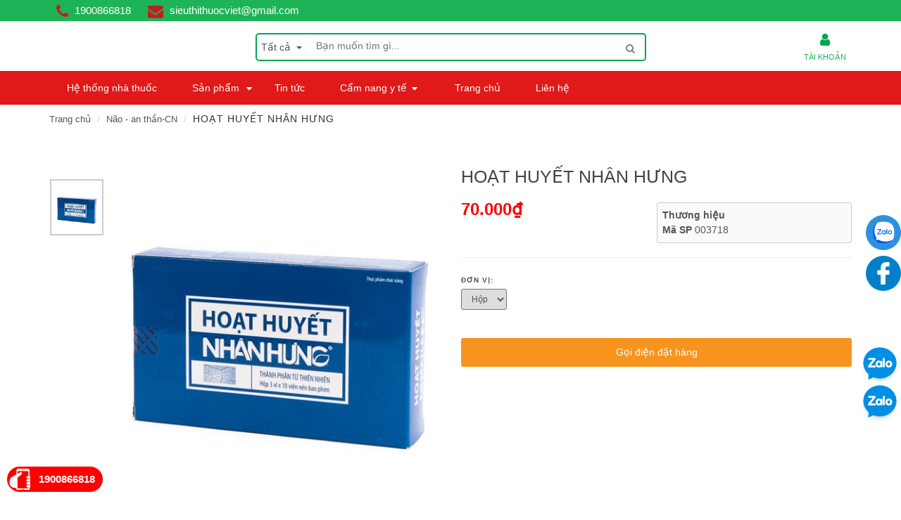

--- FILE ---
content_type: text/html; charset=utf-8
request_url: https://www.muathuoc.vn/hoat-huyet-nhan-hung
body_size: 35406
content:
<!DOCTYPE html>
<!--[if lt IE 7]><html class="no-js lt-ie9 lt-ie8 lt-ie7" lang="en"> <![endif]-->
<!--[if IE 7]><html class="no-js lt-ie9 lt-ie8" lang="en"> <![endif]-->
<!--[if IE 8]><html class="no-js lt-ie9" lang="en"> <![endif]-->
<!--[if IE 9 ]><html class="ie9 no-js"> <![endif]-->
<!--[if (gt IE 9)|!(IE)]><!--> <html dir="ltr" lang="en-US"> <!--<![endif]-->
<head>
	<meta name="google-site-verification" content="ak8zWvTv6_xTmmb5u_t5hPQqQAm8UQdm-wii7z-wUj4" />
	<meta name="msvalidate.01" content="42CB62CD02B2DD43EA4F31608EC08A68" />
	<head>

		<gcse:search></gcse:search>

		<link rel="shortcut icon" href="//bizweb.dktcdn.net/100/265/220/themes/600959/assets/favicon.png?1720249613242" type="image/png" />
<!-- <meta charset="utf-8" /> -->
<meta http-equiv="content-type" content="text/html; charset=UTF-8">
<!--[if IE]><meta http-equiv='X-UA-Compatible' content='IE=edge,chrome=1' /><![endif]-->
<meta http-equiv="content-language" content="vi">

<title>
	HOẠT HUYẾT NHÂN HƯNG &ndash; Siêu thị thuốc việt
</title>


<meta name="description" content="1. Thành phần của Hoạt Huyết Nhân Hưng: Đương quy …….  600mg Ngưu tất ……….. 600mg Thục địa ……….. 600mg Ích mẫu……….. 600mg Đan sâm ……….. 600mg Địa long ……….." />


<meta name="keywords" content="">
<meta name="robots" content="noodp,index,follow">
<meta name="revisit-after" content="1 days">
<meta name="language" content="vietnamese">
<link rel="canonical" href="https://www.muathuoc.vn/hoat-huyet-nhan-hung" />
<meta content='width=device-width, initial-scale=1.0, maximum-scale=2.0, user-scalable=0' name='viewport' />
<meta name="theme-color" content="#fff">
<meta name="msapplication-TileColor" content="#fff">

		<!-- Product meta ================================================== -->
		
  <meta property="og:type" content="product">
  <meta property="og:title" content="HOẠT HUYẾT NH&#194;N HƯNG">
  
  <meta property="og:image" content="https://bizweb.dktcdn.net/thumb/grande/100/265/220/products/hoat-huyet-nhan-hung.jpg?v=1513163527237">
  <meta property="og:image:secure_url" content="https://bizweb.dktcdn.net/thumb/grande/100/265/220/products/hoat-huyet-nhan-hung.jpg?v=1513163527237">
  
  <meta property="og:price:amount" content="70.000₫">
  <meta property="og:price:currency" content="VND">


  <meta property="og:description" content="1. Th&#224;nh phần của Hoạt Huyết Nh&#226;n Hưng: Đương quy …….&#160; 600mg Ngưu tất ……….. 600mg Thục địa ……….. 600mg &#205;ch mẫu……….. 600mg Đan s&#226;m ……….. 600mg Địa long ………..">

  <meta property="og:url" content="https://www.muathuoc.vn/hoat-huyet-nhan-hung">
  <meta property="og:site_name" content="Siêu thị thuốc việt">

		<script>
			var moneyFormat = '{{amount_no_decimals_with_comma_separator}}₫';
		</script>

		<script>
	var Bizweb = Bizweb || {};
	Bizweb.store = 'cong-ty-co-phan-sieu-thi-thuoc-viet.mysapo.net';
	Bizweb.id = 265220;
	Bizweb.theme = {"id":600959,"name":"EGA Healthy Food","role":"main"};
	Bizweb.template = 'product';
	if(!Bizweb.fbEventId)  Bizweb.fbEventId = 'xxxxxxxx-xxxx-4xxx-yxxx-xxxxxxxxxxxx'.replace(/[xy]/g, function (c) {
	var r = Math.random() * 16 | 0, v = c == 'x' ? r : (r & 0x3 | 0x8);
				return v.toString(16);
			});		
</script>
<script>
	(function () {
		function asyncLoad() {
			var urls = ["//productreviews.sapoapps.vn/assets/js/productreviews.min.js?store=cong-ty-co-phan-sieu-thi-thuoc-viet.mysapo.net","https://zopim.bizwebapps.vn/script/gencode.js?store=cong-ty-co-phan-sieu-thi-thuoc-viet.mysapo.net","https://googleshopping.sapoapps.vn/conversion-tracker/global-tag/3664.js?store=cong-ty-co-phan-sieu-thi-thuoc-viet.mysapo.net","https://googleshopping.sapoapps.vn/conversion-tracker/event-tag/3664.js?store=cong-ty-co-phan-sieu-thi-thuoc-viet.mysapo.net","https://google-shopping.sapoapps.vn/conversion-tracker/global-tag/3064.js?store=cong-ty-co-phan-sieu-thi-thuoc-viet.mysapo.net","https://google-shopping.sapoapps.vn/conversion-tracker/event-tag/3064.js?store=cong-ty-co-phan-sieu-thi-thuoc-viet.mysapo.net","https://sp.zalo.me/embed/bizweb/script?oaId=3713820180880074060&welcomeMessage=Chúng tôi có thể giúp gì cho bạn?&autoPopup=1&store=cong-ty-co-phan-sieu-thi-thuoc-viet.mysapo.net","//static.zotabox.com/e/f/ef6ecc484d5dfe8f024a5b5ce6092659/widgets.js?store=cong-ty-co-phan-sieu-thi-thuoc-viet.mysapo.net","https://popup.sapoapps.vn/api/genscript/script?store=cong-ty-co-phan-sieu-thi-thuoc-viet.mysapo.net"];
			for (var i = 0; i < urls.length; i++) {
				var s = document.createElement('script');
				s.type = 'text/javascript';
				s.async = true;
				s.src = urls[i];
				var x = document.getElementsByTagName('script')[0];
				x.parentNode.insertBefore(s, x);
			}
		};
		window.attachEvent ? window.attachEvent('onload', asyncLoad) : window.addEventListener('load', asyncLoad, false);
	})();
</script>


<script>
	window.BizwebAnalytics = window.BizwebAnalytics || {};
	window.BizwebAnalytics.meta = window.BizwebAnalytics.meta || {};
	window.BizwebAnalytics.meta.currency = 'VND';
	window.BizwebAnalytics.tracking_url = '/s';

	var meta = {};
	
	meta.product = {"id": 9342554, "vendor": "", "name": "HOẠT HUYẾT NHÂN HƯNG",
	"type": "", "price": 70000 };
	
	
	for (var attr in meta) {
	window.BizwebAnalytics.meta[attr] = meta[attr];
	}
</script>

	
		<script src="/dist/js/stats.min.js?v=96f2ff2"></script>
	



<!-- Global site tag (gtag.js) - Google Analytics -->
<script async src="https://www.googletagmanager.com/gtag/js?id=UA-113303208-1"></script>
<script>
  window.dataLayer = window.dataLayer || [];
  function gtag(){dataLayer.push(arguments);}
  gtag('js', new Date());
  gtag('config', 'UA-113303208-1');
</script>
<script>

	window.enabled_enhanced_ecommerce = true;

</script>

<script>

	try {
		
				gtag('event', 'view_item', {
					event_category: 'engagement',
					event_label: "HOẠT HUYẾT NHÂN HƯNG",
					items: [
						{
							id: 9342554,
							name: "HOẠT HUYẾT NHÂN HƯNG",
							brand: null,
							category: null,
							variant: "Hộp",
							price: '70000'
						}
					]
				});
		
	} catch(e) { console.error('UA script error', e);}
	

</script>






<script>
	var eventsListenerScript = document.createElement('script');
	eventsListenerScript.async = true;
	
	eventsListenerScript.src = "/dist/js/store_events_listener.min.js?v=1b795e9";
	
	document.getElementsByTagName('head')[0].appendChild(eventsListenerScript);
</script>







		<script>
			/** vim: et:ts=4:sw=4:sts=4
	 * @license RequireJS 2.3.3 Copyright jQuery Foundation and other contributors.
	 * Released under MIT license, https://github.com/requirejs/requirejs/blob/master/LICENSE
	 */
			var requirejs,require,define;!function(global,setTimeout){function commentReplace(e,t){return t||""}function isFunction(e){return"[object Function]"===ostring.call(e)}function isArray(e){return"[object Array]"===ostring.call(e)}function each(e,t){if(e){var i;for(i=0;i<e.length&&(!e[i]||!t(e[i],i,e));i+=1);}}function eachReverse(e,t){if(e){var i;for(i=e.length-1;i>-1&&(!e[i]||!t(e[i],i,e));i-=1);}}function hasProp(e,t){return hasOwn.call(e,t)}function getOwn(e,t){return hasProp(e,t)&&e[t]}function eachProp(e,t){var i;for(i in e)if(hasProp(e,i)&&t(e[i],i))break}function mixin(e,t,i,r){return t&&eachProp(t,function(t,n){!i&&hasProp(e,n)||(!r||"object"!=typeof t||!t||isArray(t)||isFunction(t)||t instanceof RegExp?e[n]=t:(e[n]||(e[n]={}),mixin(e[n],t,i,r)))}),e}function bind(e,t){return function(){return t.apply(e,arguments)}}function scripts(){return document.getElementsByTagName("script")}function defaultOnError(e){throw e}function getGlobal(e){if(!e)return e;var t=global;return each(e.split("."),function(e){t=t[e]}),t}function makeError(e,t,i,r){var n=new Error(t+"\nhttp://requirejs.org/docs/errors.html#"+e);return n.requireType=e,n.requireModules=r,i&&(n.originalError=i),n}function newContext(e){function t(e){var t,i;for(t=0;t<e.length;t++)if(i=e[t],"."===i)e.splice(t,1),t-=1;else if(".."===i){if(0===t||1===t&&".."===e[2]||".."===e[t-1])continue;t>0&&(e.splice(t-1,2),t-=2)}}function i(e,i,r){var n,o,a,s,u,c,d,p,f,l,h,m,g=i&&i.split("/"),v=y.map,x=v&&v["*"];if(e&&(e=e.split("/"),d=e.length-1,y.nodeIdCompat&&jsSuffixRegExp.test(e[d])&&(e[d]=e[d].replace(jsSuffixRegExp,"")),"."===e[0].charAt(0)&&g&&(m=g.slice(0,g.length-1),e=m.concat(e)),t(e),e=e.join("/")),r&&v&&(g||x)){a=e.split("/");e:for(s=a.length;s>0;s-=1){if(c=a.slice(0,s).join("/"),g)for(u=g.length;u>0;u-=1)if(o=getOwn(v,g.slice(0,u).join("/")),o&&(o=getOwn(o,c))){p=o,f=s;break e}!l&&x&&getOwn(x,c)&&(l=getOwn(x,c),h=s)}!p&&l&&(p=l,f=h),p&&(a.splice(0,f,p),e=a.join("/"))}return n=getOwn(y.pkgs,e),n?n:e}function r(e){isBrowser&&each(scripts(),function(t){if(t.getAttribute("data-requiremodule")===e&&t.getAttribute("data-requirecontext")===q.contextName)return t.parentNode.removeChild(t),!0})}function n(e){var t=getOwn(y.paths,e);if(t&&isArray(t)&&t.length>1)return t.shift(),q.require.undef(e),q.makeRequire(null,{skipMap:!0})([e]),!0}function o(e){var t,i=e?e.indexOf("!"):-1;return i>-1&&(t=e.substring(0,i),e=e.substring(i+1,e.length)),[t,e]}function a(e,t,r,n){var a,s,u,c,d=null,p=t?t.name:null,f=e,l=!0,h="";return e||(l=!1,e="_@r"+(T+=1)),c=o(e),d=c[0],e=c[1],d&&(d=i(d,p,n),s=getOwn(j,d)),e&&(d?h=r?e:s&&s.normalize?s.normalize(e,function(e){return i(e,p,n)}):e.indexOf("!")===-1?i(e,p,n):e:(h=i(e,p,n),c=o(h),d=c[0],h=c[1],r=!0,a=q.nameToUrl(h))),u=!d||s||r?"":"_unnormalized"+(A+=1),{prefix:d,name:h,parentMap:t,unnormalized:!!u,url:a,originalName:f,isDefine:l,id:(d?d+"!"+h:h)+u}}function s(e){var t=e.id,i=getOwn(S,t);return i||(i=S[t]=new q.Module(e)),i}function u(e,t,i){var r=e.id,n=getOwn(S,r);!hasProp(j,r)||n&&!n.defineEmitComplete?(n=s(e),n.error&&"error"===t?i(n.error):n.on(t,i)):"defined"===t&&i(j[r])}function c(e,t){var i=e.requireModules,r=!1;t?t(e):(each(i,function(t){var i=getOwn(S,t);i&&(i.error=e,i.events.error&&(r=!0,i.emit("error",e)))}),r||req.onError(e))}function d(){globalDefQueue.length&&(each(globalDefQueue,function(e){var t=e[0];"string"==typeof t&&(q.defQueueMap[t]=!0),O.push(e)}),globalDefQueue=[])}function p(e){delete S[e],delete k[e]}function f(e,t,i){var r=e.map.id;e.error?e.emit("error",e.error):(t[r]=!0,each(e.depMaps,function(r,n){var o=r.id,a=getOwn(S,o);!a||e.depMatched[n]||i[o]||(getOwn(t,o)?(e.defineDep(n,j[o]),e.check()):f(a,t,i))}),i[r]=!0)}function l(){var e,t,i=1e3*y.waitSeconds,o=i&&q.startTime+i<(new Date).getTime(),a=[],s=[],u=!1,d=!0;if(!x){if(x=!0,eachProp(k,function(e){var i=e.map,c=i.id;if(e.enabled&&(i.isDefine||s.push(e),!e.error))if(!e.inited&&o)n(c)?(t=!0,u=!0):(a.push(c),r(c));else if(!e.inited&&e.fetched&&i.isDefine&&(u=!0,!i.prefix))return d=!1}),o&&a.length)return e=makeError("timeout","Load timeout for modules: "+a,null,a),e.contextName=q.contextName,c(e);d&&each(s,function(e){f(e,{},{})}),o&&!t||!u||!isBrowser&&!isWebWorker||w||(w=setTimeout(function(){w=0,l()},50)),x=!1}}function h(e){hasProp(j,e[0])||s(a(e[0],null,!0)).init(e[1],e[2])}function m(e,t,i,r){e.detachEvent&&!isOpera?r&&e.detachEvent(r,t):e.removeEventListener(i,t,!1)}function g(e){var t=e.currentTarget||e.srcElement;return m(t,q.onScriptLoad,"load","onreadystatechange"),m(t,q.onScriptError,"error"),{node:t,id:t&&t.getAttribute("data-requiremodule")}}function v(){var e;for(d();O.length;){if(e=O.shift(),null===e[0])return c(makeError("mismatch","Mismatched anonymous define() module: "+e[e.length-1]));h(e)}q.defQueueMap={}}var x,b,q,E,w,y={waitSeconds:7,baseUrl:"./",paths:{},bundles:{},pkgs:{},shim:{},config:{}},S={},k={},M={},O=[],j={},P={},R={},T=1,A=1;return E={require:function(e){return e.require?e.require:e.require=q.makeRequire(e.map)},exports:function(e){if(e.usingExports=!0,e.map.isDefine)return e.exports?j[e.map.id]=e.exports:e.exports=j[e.map.id]={}},module:function(e){return e.module?e.module:e.module={id:e.map.id,uri:e.map.url,config:function(){return getOwn(y.config,e.map.id)||{}},exports:e.exports||(e.exports={})}}},b=function(e){this.events=getOwn(M,e.id)||{},this.map=e,this.shim=getOwn(y.shim,e.id),this.depExports=[],this.depMaps=[],this.depMatched=[],this.pluginMaps={},this.depCount=0},b.prototype={init:function(e,t,i,r){r=r||{},this.inited||(this.factory=t,i?this.on("error",i):this.events.error&&(i=bind(this,function(e){this.emit("error",e)})),this.depMaps=e&&e.slice(0),this.errback=i,this.inited=!0,this.ignore=r.ignore,r.enabled||this.enabled?this.enable():this.check())},defineDep:function(e,t){this.depMatched[e]||(this.depMatched[e]=!0,this.depCount-=1,this.depExports[e]=t)},fetch:function(){if(!this.fetched){this.fetched=!0,q.startTime=(new Date).getTime();var e=this.map;return this.shim?void q.makeRequire(this.map,{enableBuildCallback:!0})(this.shim.deps||[],bind(this,function(){return e.prefix?this.callPlugin():this.load()})):e.prefix?this.callPlugin():this.load()}},load:function(){var e=this.map.url;P[e]||(P[e]=!0,q.load(this.map.id,e))},check:function(){if(this.enabled&&!this.enabling){var e,t,i=this.map.id,r=this.depExports,n=this.exports,o=this.factory;if(this.inited){if(this.error)this.emit("error",this.error);else if(!this.defining){if(this.defining=!0,this.depCount<1&&!this.defined){if(isFunction(o)){if(this.events.error&&this.map.isDefine||req.onError!==defaultOnError)try{n=q.execCb(i,o,r,n)}catch(t){e=t}else n=q.execCb(i,o,r,n);if(this.map.isDefine&&void 0===n&&(t=this.module,t?n=t.exports:this.usingExports&&(n=this.exports)),e)return e.requireMap=this.map,e.requireModules=this.map.isDefine?[this.map.id]:null,e.requireType=this.map.isDefine?"define":"require",c(this.error=e)}else n=o;if(this.exports=n,this.map.isDefine&&!this.ignore&&(j[i]=n,req.onResourceLoad)){var a=[];each(this.depMaps,function(e){a.push(e.normalizedMap||e)}),req.onResourceLoad(q,this.map,a)}p(i),this.defined=!0}this.defining=!1,this.defined&&!this.defineEmitted&&(this.defineEmitted=!0,this.emit("defined",this.exports),this.defineEmitComplete=!0)}}else hasProp(q.defQueueMap,i)||this.fetch()}},callPlugin:function(){var e=this.map,t=e.id,r=a(e.prefix);this.depMaps.push(r),u(r,"defined",bind(this,function(r){var n,o,d,f=getOwn(R,this.map.id),l=this.map.name,h=this.map.parentMap?this.map.parentMap.name:null,m=q.makeRequire(e.parentMap,{enableBuildCallback:!0});return this.map.unnormalized?(r.normalize&&(l=r.normalize(l,function(e){return i(e,h,!0)})||""),o=a(e.prefix+"!"+l,this.map.parentMap,!0),u(o,"defined",bind(this,function(e){this.map.normalizedMap=o,this.init([],function(){return e},null,{enabled:!0,ignore:!0})})),d=getOwn(S,o.id),void(d&&(this.depMaps.push(o),this.events.error&&d.on("error",bind(this,function(e){this.emit("error",e)})),d.enable()))):f?(this.map.url=q.nameToUrl(f),void this.load()):(n=bind(this,function(e){this.init([],function(){return e},null,{enabled:!0})}),n.error=bind(this,function(e){this.inited=!0,this.error=e,e.requireModules=[t],eachProp(S,function(e){0===e.map.id.indexOf(t+"_unnormalized")&&p(e.map.id)}),c(e)}),n.fromText=bind(this,function(i,r){var o=e.name,u=a(o),d=useInteractive;r&&(i=r),d&&(useInteractive=!1),s(u),hasProp(y.config,t)&&(y.config[o]=y.config[t]);try{req.exec(i)}catch(e){return c(makeError("fromtexteval","fromText eval for "+t+" failed: "+e,e,[t]))}d&&(useInteractive=!0),this.depMaps.push(u),q.completeLoad(o),m([o],n)}),void r.load(e.name,m,n,y))})),q.enable(r,this),this.pluginMaps[r.id]=r},enable:function(){k[this.map.id]=this,this.enabled=!0,this.enabling=!0,each(this.depMaps,bind(this,function(e,t){var i,r,n;if("string"==typeof e){if(e=a(e,this.map.isDefine?this.map:this.map.parentMap,!1,!this.skipMap),this.depMaps[t]=e,n=getOwn(E,e.id))return void(this.depExports[t]=n(this));this.depCount+=1,u(e,"defined",bind(this,function(e){this.undefed||(this.defineDep(t,e),this.check())})),this.errback?u(e,"error",bind(this,this.errback)):this.events.error&&u(e,"error",bind(this,function(e){this.emit("error",e)}))}i=e.id,r=S[i],hasProp(E,i)||!r||r.enabled||q.enable(e,this)})),eachProp(this.pluginMaps,bind(this,function(e){var t=getOwn(S,e.id);t&&!t.enabled&&q.enable(e,this)})),this.enabling=!1,this.check()},on:function(e,t){var i=this.events[e];i||(i=this.events[e]=[]),i.push(t)},emit:function(e,t){each(this.events[e],function(e){e(t)}),"error"===e&&delete this.events[e]}},q={config:y,contextName:e,registry:S,defined:j,urlFetched:P,defQueue:O,defQueueMap:{},Module:b,makeModuleMap:a,nextTick:req.nextTick,onError:c,configure:function(e){if(e.baseUrl&&"/"!==e.baseUrl.charAt(e.baseUrl.length-1)&&(e.baseUrl+="/"),"string"==typeof e.urlArgs){var t=e.urlArgs;e.urlArgs=function(e,i){return(i.indexOf("?")===-1?"?":"&")+t}}var i=y.shim,r={paths:!0,bundles:!0,config:!0,map:!0};eachProp(e,function(e,t){r[t]?(y[t]||(y[t]={}),mixin(y[t],e,!0,!0)):y[t]=e}),e.bundles&&eachProp(e.bundles,function(e,t){each(e,function(e){e!==t&&(R[e]=t)})}),e.shim&&(eachProp(e.shim,function(e,t){isArray(e)&&(e={deps:e}),!e.exports&&!e.init||e.exportsFn||(e.exportsFn=q.makeShimExports(e)),i[t]=e}),y.shim=i),e.packages&&each(e.packages,function(e){var t,i;e="string"==typeof e?{name:e}:e,i=e.name,t=e.location,t&&(y.paths[i]=e.location),y.pkgs[i]=e.name+"/"+(e.main||"main").replace(currDirRegExp,"").replace(jsSuffixRegExp,"")}),eachProp(S,function(e,t){e.inited||e.map.unnormalized||(e.map=a(t,null,!0))}),(e.deps||e.callback)&&q.require(e.deps||[],e.callback)},makeShimExports:function(e){function t(){var t;return e.init&&(t=e.init.apply(global,arguments)),t||e.exports&&getGlobal(e.exports)}return t},makeRequire:function(t,n){function o(i,r,u){var d,p,f;return n.enableBuildCallback&&r&&isFunction(r)&&(r.__requireJsBuild=!0),"string"==typeof i?isFunction(r)?c(makeError("requireargs","Invalid require call"),u):t&&hasProp(E,i)?E[i](S[t.id]):req.get?req.get(q,i,t,o):(p=a(i,t,!1,!0),d=p.id,hasProp(j,d)?j[d]:c(makeError("notloaded",'Module name "'+d+'" has not been loaded yet for context: '+e+(t?"":". Use require([])")))):(v(),q.nextTick(function(){v(),f=s(a(null,t)),f.skipMap=n.skipMap,f.init(i,r,u,{enabled:!0}),l()}),o)}return n=n||{},mixin(o,{isBrowser:isBrowser,toUrl:function(e){var r,n=e.lastIndexOf("."),o=e.split("/")[0],a="."===o||".."===o;return n!==-1&&(!a||n>1)&&(r=e.substring(n,e.length),e=e.substring(0,n)),q.nameToUrl(i(e,t&&t.id,!0),r,!0)},defined:function(e){return hasProp(j,a(e,t,!1,!0).id)},specified:function(e){return e=a(e,t,!1,!0).id,hasProp(j,e)||hasProp(S,e)}}),t||(o.undef=function(e){d();var i=a(e,t,!0),n=getOwn(S,e);n.undefed=!0,r(e),delete j[e],delete P[i.url],delete M[e],eachReverse(O,function(t,i){t[0]===e&&O.splice(i,1)}),delete q.defQueueMap[e],n&&(n.events.defined&&(M[e]=n.events),p(e))}),o},enable:function(e){var t=getOwn(S,e.id);t&&s(e).enable()},completeLoad:function(e){var t,i,r,o=getOwn(y.shim,e)||{},a=o.exports;for(d();O.length;){if(i=O.shift(),null===i[0]){if(i[0]=e,t)break;t=!0}else i[0]===e&&(t=!0);h(i)}if(q.defQueueMap={},r=getOwn(S,e),!t&&!hasProp(j,e)&&r&&!r.inited){if(!(!y.enforceDefine||a&&getGlobal(a)))return n(e)?void 0:c(makeError("nodefine","No define call for "+e,null,[e]));h([e,o.deps||[],o.exportsFn])}l()},nameToUrl:function(e,t,i){var r,n,o,a,s,u,c,d=getOwn(y.pkgs,e);if(d&&(e=d),c=getOwn(R,e))return q.nameToUrl(c,t,i);if(req.jsExtRegExp.test(e))s=e+(t||"");else{for(r=y.paths,n=e.split("/"),o=n.length;o>0;o-=1)if(a=n.slice(0,o).join("/"),u=getOwn(r,a)){isArray(u)&&(u=u[0]),n.splice(0,o,u);break}s=n.join("/"),s+=t||(/^data\:|^blob\:|\?/.test(s)||i?"":".js"),s=("/"===s.charAt(0)||s.match(/^[\w\+\.\-]+:/)?"":y.baseUrl)+s}return y.urlArgs&&!/^blob\:/.test(s)?s+y.urlArgs(e,s):s},load:function(e,t){req.load(q,e,t)},execCb:function(e,t,i,r){return t.apply(r,i)},onScriptLoad:function(e){if("load"===e.type||readyRegExp.test((e.currentTarget||e.srcElement).readyState)){interactiveScript=null;var t=g(e);q.completeLoad(t.id)}},onScriptError:function(e){var t=g(e);if(!n(t.id)){var i=[];return eachProp(S,function(e,r){0!==r.indexOf("_@r")&&each(e.depMaps,function(e){if(e.id===t.id)return i.push(r),!0})}),c(makeError("scripterror",'Script error for "'+t.id+(i.length?'", needed by: '+i.join(", "):'"'),e,[t.id]))}}},q.require=q.makeRequire(),q}function getInteractiveScript(){return interactiveScript&&"interactive"===interactiveScript.readyState?interactiveScript:(eachReverse(scripts(),function(e){if("interactive"===e.readyState)return interactiveScript=e}),interactiveScript)}var req,s,head,baseElement,dataMain,src,interactiveScript,currentlyAddingScript,mainScript,subPath,version="2.3.3",commentRegExp=/\/\*[\s\S]*?\*\/|([^:"'=]|^)\/\/.*$/gm,cjsRequireRegExp=/[^.]\s*require\s*\(\s*["']([^'"\s]+)["']\s*\)/g,jsSuffixRegExp=/\.js$/,currDirRegExp=/^\.\//,op=Object.prototype,ostring=op.toString,hasOwn=op.hasOwnProperty,isBrowser=!("undefined"==typeof window||"undefined"==typeof navigator||!window.document),isWebWorker=!isBrowser&&"undefined"!=typeof importScripts,readyRegExp=isBrowser&&"PLAYSTATION 3"===navigator.platform?/^complete$/:/^(complete|loaded)$/,defContextName="_",isOpera="undefined"!=typeof opera&&"[object Opera]"===opera.toString(),contexts={},cfg={},globalDefQueue=[],useInteractive=!1;if("undefined"==typeof define){if("undefined"!=typeof requirejs){if(isFunction(requirejs))return;cfg=requirejs,requirejs=void 0}"undefined"==typeof require||isFunction(require)||(cfg=require,require=void 0),req=requirejs=function(e,t,i,r){var n,o,a=defContextName;return isArray(e)||"string"==typeof e||(o=e,isArray(t)?(e=t,t=i,i=r):e=[]),o&&o.context&&(a=o.context),n=getOwn(contexts,a),n||(n=contexts[a]=req.s.newContext(a)),o&&n.configure(o),n.require(e,t,i)},req.config=function(e){return req(e)},req.nextTick="undefined"!=typeof setTimeout?function(e){setTimeout(e,4)}:function(e){e()},require||(require=req),req.version=version,req.jsExtRegExp=/^\/|:|\?|\.js$/,req.isBrowser=isBrowser,s=req.s={contexts:contexts,newContext:newContext},req({}),each(["toUrl","undef","defined","specified"],function(e){req[e]=function(){var t=contexts[defContextName];return t.require[e].apply(t,arguments)}}),isBrowser&&(head=s.head=document.getElementsByTagName("head")[0],baseElement=document.getElementsByTagName("base")[0],baseElement&&(head=s.head=baseElement.parentNode)),req.onError=defaultOnError,req.createNode=function(e,t,i){var r=e.xhtml?document.createElementNS("http://www.w3.org/1999/xhtml","html:script"):document.createElement("script");return r.type=e.scriptType||"text/javascript",r.charset="utf-8",r.async=!0,r},req.load=function(e,t,i){var r,n=e&&e.config||{};if(isBrowser)return r=req.createNode(n,t,i),r.setAttribute("data-requirecontext",e.contextName),r.setAttribute("data-requiremodule",t),!r.attachEvent||r.attachEvent.toString&&r.attachEvent.toString().indexOf("[native code")<0||isOpera?(r.addEventListener("load",e.onScriptLoad,!1),r.addEventListener("error",e.onScriptError,!1)):(useInteractive=!0,r.attachEvent("onreadystatechange",e.onScriptLoad)),r.src=i,n.onNodeCreated&&n.onNodeCreated(r,n,t,i),currentlyAddingScript=r,baseElement?head.insertBefore(r,baseElement):head.appendChild(r),currentlyAddingScript=null,r;if(isWebWorker)try{setTimeout(function(){},0),importScripts(i),e.completeLoad(t)}catch(r){e.onError(makeError("importscripts","importScripts failed for "+t+" at "+i,r,[t]))}},isBrowser&&!cfg.skipDataMain&&eachReverse(scripts(),function(e){if(head||(head=e.parentNode),dataMain=e.getAttribute("data-main"))return mainScript=dataMain,cfg.baseUrl||mainScript.indexOf("!")!==-1||(src=mainScript.split("/"),mainScript=src.pop(),subPath=src.length?src.join("/")+"/":"./",cfg.baseUrl=subPath),mainScript=mainScript.replace(jsSuffixRegExp,""),req.jsExtRegExp.test(mainScript)&&(mainScript=dataMain),cfg.deps=cfg.deps?cfg.deps.concat(mainScript):[mainScript],!0}),define=function(e,t,i){var r,n;"string"!=typeof e&&(i=t,t=e,e=null),isArray(t)||(i=t,t=null),!t&&isFunction(i)&&(t=[],i.length&&(i.toString().replace(commentRegExp,commentReplace).replace(cjsRequireRegExp,function(e,i){t.push(i)}),t=(1===i.length?["require"]:["require","exports","module"]).concat(t))),useInteractive&&(r=currentlyAddingScript||getInteractiveScript(),r&&(e||(e=r.getAttribute("data-requiremodule")),n=contexts[r.getAttribute("data-requirecontext")])),n?(n.defQueue.push([e,t,i]),n.defQueueMap[e]=!0):globalDefQueue.push([e,t,i])},define.amd={jQuery:!0},req.exec=function(text){return eval(text)},req(cfg)}}(this,"undefined"==typeof setTimeout?void 0:setTimeout);
		</script>

		



  



































  


  


  


  


  

<script>
    requirejs.config({
		waitSeconds : 30,
        paths:
            {
				jquery: "//bizweb.dktcdn.net/100/265/220/themes/600959/assets/jquery.min.js?1720249613242",
				ega_product: "//bizweb.dktcdn.net/100/265/220/themes/600959/assets/ega_product.js?1720249613242",
				functions: "//bizweb.dktcdn.net/100/265/220/themes/600959/assets/functions.js?1720249613242",
				fancybox: "//bizweb.dktcdn.net/100/265/220/themes/600959/assets/jquery.fancybox.pack.js?1720249613242",
				slick: "//bizweb.dktcdn.net/100/265/220/themes/600959/assets/slick.min.js?1720249613242",
				bootstrapJs: "//bizweb.dktcdn.net/assets/themes_support/bootstrap.min",
				option_selectors: "//bizweb.dktcdn.net/assets/themes_support/option-selectors",
				api_jquery: "//bizweb.dktcdn.net/assets/themes_support/api.jquery",
				commonJs: "//bizweb.dktcdn.net/assets/themes_support/common",
				bizwebAPI: "//bizweb.dktcdn.net/assets/themes_support/bizweb-api",
				customerjs: "//bizweb.dktcdn.net/assets/themes_support/customer",
				lazyload: "//bizweb.dktcdn.net/100/265/220/themes/600959/assets/lazyload.js?1720249613242",
				handlebar: "//bizweb.dktcdn.net/100/265/220/themes/600959/assets/handlebar.js?1720249613242",
				jquery_easing: "//bizweb.dktcdn.net/100/265/220/themes/600959/assets/jquery_easing.js?1720249613242",
				jgrowl: "//bizweb.dktcdn.net/100/265/220/themes/600959/assets/jgrowl.js?1720249613242",
				threesixty: "//bizweb.dktcdn.net/100/265/220/themes/600959/assets/jquery.threesixty.js?1720249613242",
				lockfixed: "//bizweb.dktcdn.net/100/265/220/themes/600959/assets/jquery.lockfixed.min.js?1720249613242",
				jqueryUI: "//bizweb.dktcdn.net/100/265/220/themes/600959/assets/jqueryui.js?1720249613242"
            },
		shim:
            {
                jquery: {
                    exports: '$'
                },
                bootstrapJs: {
                    deps: ['jquery'],
                    exports: 'bootstrapJs'
                },
                lazyload: {
                    deps: ['jquery'],
                    exports: 'lazyload'
                },
                slick: {
                    deps: ['jquery'],
                    exports: 'slick'
                },
				fancybox: {
                    deps: ['jquery'],
                    exports: 'fancybox'
                },
				jquery_easing: {
                    deps: ['jquery','jqueryUI'],
                    exports: 'jquery_easing'
                },
				ega_product: {
                    deps: ['jquery','api_jquery','slick'],
                    exports: 'ega_product'
                },
				functions: {
                    deps: ['jquery','jquery_easing'],
                    exports: 'functions'
                },
				api_jquery: {
                    deps: ['jquery'],
                    exports: 'api_jquery'
                },
				option_selectors: {
                    deps: ['jquery'],
                    exports: 'option_selectors'
                },
				jgrowl: {
                    deps: ['jquery'],
                    exports: 'jgrowl'
                },
				threesixty: {
                    deps: ['jquery'],
                    exports: 'threesixty'
                },
				lockfixed: {
                    deps: ['jquery'],
                    exports: 'lockfixed'
                },
				jqueryUI: {
                    deps: ['jquery'],
                    exports: 'jqueryUI'
                }
			} 
    });
</script>
		<script>var ProductReviewsAppUtil=ProductReviewsAppUtil || {};</script>
	</head>
	<body class="stretched no-transition body_product tech_store" >
		<style>
  #body_overlay {
    position: fixed;
    z-index: 9999;
    width: 100%;
    height: 100%;
    left: 0;
    top: 0;
    background-color: #fff;
    -webkit-transition: all .1s ease;
    -o-transition: all .1s ease;
    transition: all .1s ease;
    opacity: 1;
    visibility: visible;
  }
  #body_overlay.loaded {
    opacity: 0;
    visibility: hidden;
    z-index: -2;
  }
</style>
<div id='body_overlay'></div>
		<style>
	@media (max-width: 991px) {
		#menu-toggle {
			top: 15px;
			color: #fff;
			margin-left: 285px;
			border: none;
			font-size: 20px;
			background-color: #1fb358;
			width: 45px;
			height: 45px;
			line-height: 45px;
			font-size: 30px;
			padding: 0;
			text-align: center;
			border-radius: 0;
		}
		
		#menu-toggle.toggled {
			display: none;	
		}

		#menu_xs,
		#menu-toggle {
			position:fixed;
			z-index: 300;
			left: -275px;
			transition: left 0.4s ease;
		}
		#menu_xs {
			width: 275px;
			height: 100%;
			background: #fff;
		}
		.sidebar-nav {
			width: 100%;
			margin: 0;
			overflow-y: scroll;
			height: 100%;
		}
		.sidebar-nav li {
			padding: 10px 0 10px 10px;
			font-size: 1em;
			border-bottom: 1px solid #f4f4f4;
		}
		.sidebar-nav li a {
			color: #555;
		}
		.sidebar-nav li.current > a {
			color: #1fb358;
		}

		#menu_xs ul a span {
			/*
			float: right;
			text-align:right;
			padding-right: 15px;
			font-size: 1.1em;
			width:25%;*/
		}
		#menu_xs ul.sidebar-nav li ul {
			display: none;
			list-style: none;
		}
		#top-search-sm form {
			width: 100%;
			padding: 10px 10px 5px 0;
			margin-bottom: 15px;
		}
		#top-search-sm .form-control {
			width: 100%;
			height: 40px;
		}
		.body_overlay {
			position: fixed;
			width: 100%;
			height: 100%;
			background: rgba(0,0,0,0.6);
			z-index: 299;
			visibility: hidden;
			opacity: 0;
			transition: visibility 0.4s ease, opacity 0.4s ease;
		}
		.body_overlay.toggled {
			visibility: visible;
			opacity: 1;
		}
		#menu-toggle.toggled,
		#menu_xs.toggled {
			left: 0;
		}
		#wrapper {
			transition: all 0.4s;
		}
		#wrapper.toggled {
			margin-left: 275px;
		}
		body.toggled{
			overflow-y: hidden;
		}
	}
	@media (max-width: 767px) {
		#menu-toggle {
			left: -275px;
			top: 25px;
			width: 30px;
			height: 30px;
			line-height: 30px;
			font-size: 22px;
		}
	}
</style>

























































































































<div class='body_overlay'></div>
<!-- /#sidebar-wrapper -->
<a href="#menu-toggle" class="btn btn-default hidden-lg hidden-md" id="menu-toggle"><i class='fa fa-bars'></i></a>
<!-- Page Content -->
<div id="menu_xs" class='hidden-lg hidden-md'>
	<!-- Mobile Nav -->
	<div class="drawer__header">
		<div class="drawer__title h3">
			<ul>				
				
				<li class="">
					<a href="/account/login">Đăng nhập / Đăng ký</a>
				</li>
				
			</ul>
		</div>
		<div class="drawer__close js-drawer-close">
			<button type="button" class="icon-fallback-text">
				<span class="fa fa-close"></span>
				<span class="fallback-text">Thoát</span>
			</button>
		</div>
	</div>
	<!-- begin mobile-nav -->
	<ul class="mobile-nav z2">
		
				
		<li class="mobile-nav__item ">
			<a href="/gioi-thieu" class="mobile-nav__link">
				<span>Hệ thống nhà thuốc</span>
			</a>
		</li>
		
		
		
		
		<!-- mega menu -->
		<li class="mobile-nav__item ">
			<div class="mobile-nav__has-sublist">
				<a href="/collections/all" class="mobile-nav__link">
					<span>Sản phẩm</span>
				</a>
				<div class="mobile-nav__toggle">
					<button type="button" class="icon-fallback-text mobile-nav__toggle-open">
						<span class="fa fa-angle-right fa-lg"></span>
					</button>
					<button type="button" class="icon-fallback-text mobile-nav__toggle-close">
						<span class="fa fa-angle-right fa-lg fa-rotate-90"></span>
					</button>
				</div>
			</div>
			<ul class="mobile-nav__sublist">

				<!-- megamenu col 1 -->
				 
				<li class="mobile-nav__item">
					<div class="mobile-nav__has-sublist">
						<a href="#" class="mobile-nav__link">
							
							<span>CHĂM SÓC DA</span>
							
						</a>
						<div class="mobile-nav__toggle">
							<button type="button" class="icon-fallback-text mobile-nav__toggle-open">
								<span class="fa fa-angle-right fa-lg"></span>
							</button>
							<button type="button" class="icon-fallback-text mobile-nav__toggle-close">
								<span class="fa fa-angle-right fa-lg fa-rotate-90"></span>
							</button>
						</div>
					</div>
					<ul class="mobile-nav__sublist">
						
						 
						
						
					</ul>
				</li>
				
				<!-- end megamenu col 1 -->

				<!-- megamenu col 2 -->
				
				<li class="mobile-nav__item" aria-haspopup="true">
					<div class="mobile-nav__has-sublist">
						<a href="#" class="mobile-nav__link">
							<span> 
								KHUYẾN MÃI HOT 
							</span>
						</a>
						<div class="mobile-nav__toggle">
							<button type="button" class="icon-fallback-text mobile-nav__toggle-open">
								<span class="fa fa-angle-right fa-lg" aria-hidden="true"></span>
								<span class="fallback-text">See More</span>
							</button>
							<button type="button" class="icon-fallback-text mobile-nav__toggle-close">
								<span class="fa fa-angle-right fa-lg fa-rotate-90" aria-hidden="true"></span>
								<span class="fallback-text">"Close Cart"</span>
							</button>
						</div>
					</div>
					<ul class="mobile-nav__sublist">
						<!-- product menu -->
						<div class="products_menu">
							
							 
							     
							<div class="product-block">
								<div class="product-container clearfix">	
									<div class="image">
										<a class="product_img_link" href="/sac-ngoc-khang">
											<img class="img-responsive" src="//bizweb.dktcdn.net/thumb/small/100/265/220/products/sac-ngoc-khang.jpg?v=1510115077597" alt="https://bizweb.dktcdn.net/100/265/220/products/sac-ngoc-khang.jpg?v=1510115077597">
										</a>
										
									</div>
									<div class="product-meta 123">
										<h5 class="name">
											<a class="product-name" href="/sac-ngoc-khang">
												Sắc ngọc khang
											</a>
										</h5>
										
										<div class="product-price">
											<div class="new-price">Liên hệ</div>
										</div>
										
									</div>
								</div>
							</div>
							     
							<div class="product-block">
								<div class="product-container clearfix">	
									<div class="image">
										<a class="product_img_link" href="/fish-collagen">
											<img class="img-responsive" src="//bizweb.dktcdn.net/thumb/small/100/265/220/products/fish-collagen-aa3f190c-14a6-496e-9b5a-8275fa27b693.jpg?v=1510114967633" alt="https://bizweb.dktcdn.net/100/265/220/products/fish-collagen-aa3f190c-14a6-496e-9b5a-8275fa27b693.jpg?v=1510114967633">
										</a>
										
									</div>
									<div class="product-meta 123">
										<h5 class="name">
											<a class="product-name" href="/fish-collagen">
												Fish collagen
											</a>
										</h5>
										
										<div class="product-price">
											<div class="new-price">Liên hệ</div>
										</div>
										
									</div>
								</div>
							</div>
							
						</div>
						<!-- end product menu -->
					</ul>
				</li>
				 
				<!-- end megamenu col 2 -->

				<!-- megamenu col 3 -->
				  
				<li class="mobile-nav__item" aria-haspopup="true">
					<div class="mobile-nav__has-sublist">
						<a href="#" class="mobile-nav__link">
							<span> 
								TỰ GIỚI THIỆU 
							</span>
						</a>
						<div class="mobile-nav__toggle">
							<button type="button" class="icon-fallback-text mobile-nav__toggle-open">
								<span class="fa fa-angle-right fa-lg" aria-hidden="true"></span>
								<span class="fallback-text">See More</span>
							</button>
							<button type="button" class="icon-fallback-text mobile-nav__toggle-close">
								<span class="fa fa-angle-right fa-lg fa-rotate-90" aria-hidden="true"></span>
								<span class="fallback-text">"Close Cart"</span>
							</button>
						</div>
					</div>
					<ul class="mobile-nav__sublist">
						<div class="media-wrapper">
							 
							
							<img src='//bizweb.dktcdn.net/100/265/220/themes/600959/assets/megamenu_img.jpg?1720249613242' alt="megamenu_img.jpg" />
							
						</div>
					</ul>
				</li>
				
				<!-- end megamenu col 3 -->

			</ul>
			<!-- end mega menu -->
			
		
		
				
		<li class="mobile-nav__item ">
			<a href="/tin-tuc" class="mobile-nav__link">
				<span>Tin tức</span>
			</a>
		</li>
		
		
		
		
			<!-- normal sub menu -->
		<li class="mobile-nav__item ">
			<div class="mobile-nav__has-sublist">
				<a href="/cam-nang-y-te" class="mobile-nav__link">
					<span>Cẩm nang y tế</span>
				</a>
				<div class="mobile-nav__toggle">
					<button type="button" class="icon-fallback-text mobile-nav__toggle-open">
						<span class="fa fa-angle-right fa-lg"></span>
					</button>
					<button type="button" class="icon-fallback-text mobile-nav__toggle-close">
						<span class="fa fa-angle-right fa-lg fa-rotate-90"></span>
					</button>
				</div>
			</div>

			<ul class="mobile-nav__sublist">
				
				
				<li class="mobile-nav__item ">
					<a href="/suc-khoe-phu-nu" class="mobile-nav__link">
						<span>Sức khỏe phụ nữ</span>
					</a>
				</li>
				
				
				
				<li class="mobile-nav__item ">
					<a href="/che-do-an-uong-hop-ly" class="mobile-nav__link">
						<span>Chế độ ăn uống</span>
					</a>
				</li>
				
				
				
				<li class="mobile-nav__item ">
					<a href="/tin-tuc" class="mobile-nav__link">
						<span>Bản tin sức khỏe</span>
					</a>
				</li>
				
				
			</ul>
		</li>
		<!-- end normal sub menu -->
		
		
		
				
		<li class="mobile-nav__item ">
			<a href="/" class="mobile-nav__link">
				<span>Trang chủ</span>
			</a>
		</li>
		
		
				
		<li class="mobile-nav__item ">
			<a href="/lien-he" class="mobile-nav__link">
				<span>Liên hệ</span>
			</a>
		</li>
		
		
		<li class="mobile-nav__item phone-mobile">
			<a href="tel:1900866818 ">
				<p>Hotline: <strong>1900866818 </strong></p>
			</a>
		</li>
	</ul>
	<!-- End Mobile Nav -->
</div>
		<!-- Document Wrapper
============================================= -->
		<div id="wrapper" class="clearfix">
			
<div id="top-bar" class="">
	<div class="container clearfix">

		<div class="col-md-6 noleftpadding nobottommargin hidden-xs hidden-sm">
			<p class="nobottommargin">
				<strong><i class='fa fa-phone'></i>
					<a href='tel:1900866818'>1900866818</a>
				</strong>
				<strong><i class='fa fa-envelope'></i> 
					<a href='mailto:sieuthithuocviet@gmail.com'>sieuthithuocviet@gmail.com</a>
				</strong>
			</p>
		</div>

		<div class="col-md-8 norightpadding nobottommargin top_link_wrapper">

			<!-- Top Links
============================================= -->
			<div class="top-links pull-right">
				<ul>
					
					
					

				</ul>
			</div><!-- .top-links end -->

		</div>

	</div>

</div>
 
			<!-- Header
============================================= -->
			<header id="header" class="style_1">
	<div id="header-wrap">
		<div class="container clearfix">
			<div class="col-sm-3 col-sm-push-1 col-md-push-0 col-xs-12 header_item">
				<!-- Logo
============================================= -->

<div id="logo">
	
	<a href="/" class="standard-logo" data-dark-logo="//bizweb.dktcdn.net/100/265/220/themes/600959/assets/logo.png?1720249613242"><img src="//bizweb.dktcdn.net/100/265/220/themes/600959/assets/logo.png?1720249613242" alt="HOẠT HUYẾT NHÂN HƯNG"></a>
	<a href="/" class="retina-logo" data-dark-logo="//bizweb.dktcdn.net/100/265/220/themes/600959/assets/logo.png?1720249613242"><img src="//bizweb.dktcdn.net/100/265/220/themes/600959/assets/logo.png?1720249613242" alt="HOẠT HUYẾT NHÂN HƯNG"></a>
</div><!-- #logo end -->
				<!-- fix menu -->
				
<div class="grid__item shop-by-collections">
	<div class="sidebar-collections">
		<div class="sdcollections-title sb-title">
			<i class="fa fa-list"></i>
			<span>DANH MỤC SẢN PHẨM </span>
		</div>
		<div class="sdcollections-content">
			<ul class="sdcollections-list">
				  
				<li class="sdc-element">
					<a href="/thuoc-tan-duoc " class="site-nav__link">
						<div class="element-main">
							<div class="collection-icon icons-all">
							</div>
							<div class="collection-area have-icons">
								<div class="collection-name">
									Thuốc tân dược 
								</div>
							</div>
						</div>
						<span class="icon icon-arrow-right"></span>
					</a>
					<ul class="site-nav__dropdown mega_product vetical__dropdown vetical__dropdown1">
						<!-- mega three collumn -->
						<div class="mega-col-menu">
							<div class="row">
									<div class="mega-col col-sm-12">
										<div class="row">
											 
											 
											 
											 
											 
											  
											<div class="col-sm-4">
												<div class="mega-col-inner ">
													<div class="menu-title"><a href="/thuốc-tân-dược">Thuốc tân dược</a></div>
													<div class="widget-inner">
														<ul class="nav-links">
															 
															 
															<li><a href="/tim-mach" title="Tim mạch">Tim mạch</a></li>
															 
															<li><a href="/tieu-duong" title="Tiểu đường">Tiểu đường</a></li>
															 
															<li><a href="/thuoc-mo-mau" title="Thuốc mỡ máu">Thuốc mỡ máu</a></li>
															 
															<li><a href="/xuong-khop" title="Xương khớp">Xương khớp</a></li>
															 
															<li><a href="/gan-mat" title="Gan - Mật - Thận">Gan - Mật - Thận</a></li>
															 
															<li><a href="/noi-tiet-hoc-mon" title="Hooc môn - Nội tiết">Hooc môn - Nội tiết</a></li>
															 
															<li><a href="/khang-sinh-cn" title="Kháng sinh - chống nấm">Kháng sinh - chống nấm</a></li>
															 
															<li><a href="/khang-viem-cn" title="Giảm đau - chống viêm">Giảm đau - chống viêm</a></li>
															 
															<li><a href="/thuoc-phu-khoa" title="Thuốc phụ khoa">Thuốc phụ khoa</a></li>
															 
															<li><a href="/thuoc-ho-hen" title="Thuốc ho - hen">Thuốc ho - hen</a></li>
															 
															<li><a href="/thuoc-tiem-truyen" title="Thuốc tiêm truyền">Thuốc tiêm truyền</a></li>
															 
															<li><a href="/thuoc-dung-ngoai" title="Thuố dùng ngoài da">Thuố dùng ngoài da</a></li>
															 
															<li><a href="/tai-mui-hong" title="Thuốc tai - mũi họng">Thuốc tai - mũi họng</a></li>
															 
															<li><a href="/cham-soc-da" title="Thuốc chăm sóc da">Thuốc chăm sóc da</a></li>
															 
														</ul>
													</div>
												</div>
											</div>
											
											 
											 
											 
											 
											 
											  
											<div class="col-sm-4">
												<div class="mega-col-inner ">
													<div class="menu-title"><a href="">Thuốc đông dược</a></div>
													<div class="widget-inner">
														<ul class="nav-links">
															 
															 
														</ul>
													</div>
												</div>
											</div>
											
											 
											 
											 
											 
											 
											  
											<div class="col-sm-4">
												<div class="mega-col-inner ">
													<div class="menu-title"><a href="">Thực phẩm chức năng</a></div>
													<div class="widget-inner">
														<ul class="nav-links">
															 
															 
															<li><a href="/tim-mach-1" title="Tim mạch">Tim mạch</a></li>
															 
															<li><a href="/nao-an-than-cn" title="Não - an thần">Não - an thần</a></li>
															 
															<li><a href="/tieu-duong-cn" title="Tiểu đường">Tiểu đường</a></li>
															 
															<li><a href="/gan-mat-cn" title="Gan mật">Gan mật</a></li>
															 
															<li><a href="/thuoc-tri-ung-thu-cn" title="Thuốc trị ung thư">Thuốc trị ung thư</a></li>
															 
															<li><a href="/tieu-hoa-cn" title="Tiêu hóa">Tiêu hóa</a></li>
															 
															<li><a href="/di-ung-cn" title="Dị ứng">Dị ứng</a></li>
															 
															<li><a href="/noi-tiet-hoc-mon-cn" title="Nội tiết - Hốc môn">Nội tiết - Hốc môn</a></li>
															 
															<li><a href="/xuong-khop-cn" title="Xương khớp">Xương khớp</a></li>
															 
															<li><a href="/khang-sinh-cn" title="Kháng sinh">Kháng sinh</a></li>
															 
															<li><a href="/khang-viem-cn" title="Kháng viêm">Kháng viêm</a></li>
															 
															<li><a href="/ho-tro-sinh-ly-nam-nu-cn" title="Hỗ trợ sinh lý Nam - Nữ">Hỗ trợ sinh lý Nam - Nữ</a></li>
															 
															<li><a href="/cho-me-va-be" title="Cho mẹ và bé">Cho mẹ và bé</a></li>
															 
															<li><a href="/thuoc-bo" title="Thuốc bổ">Thuốc bổ</a></li>
															 
															<li><a href="/lam-dep-cn" title="Làm đẹp">Làm đẹp</a></li>
															 
															<li><a href="/viem-xoang-cn" title="Viêm xoang">Viêm xoang</a></li>
															 
															<li><a href="/khac-cn" title="Khác">Khác</a></li>
															 
															<li><a href="/thuoc-ho-hen-1" title="Thuốc ho - hen">Thuốc ho - hen</a></li>
															 
														</ul>
													</div>
												</div>
											</div>
											
											 
										</div>
									</div>
								</div>
						</div>
						<!-- end mega three collumn -->
					</ul>
				</li>
				
				
				  
				<!-- mega style 2-->
				 
				 
				<li class="sdc-element">
					<a href="/thuoc-dong-duoc" class="site-nav__link">
						<div class="element-main">
							<div class="collection-icon icons-promotion">
							</div>
							<div class="collection-area have-icons">
								<div class="collection-name">
									Thuốc đông dược  
								</div>
							</div>
						</div>
						<span class="icon icon-arrow-right"></span>
					</a>					
					<ul class="site-nav__dropdown mega_product vetical__dropdown vetical__dropdown1">
					<!-- product here -->
					<div class="vertical-dropdown-menu">
						<div class="vertical-groups col-sm-12">
							<div class="mega-group col-sm-12">
								<a style="display: inline-block;" href="/thuoc-dong-duoc">
									<h4 class="mega-group-header"><span>Thuốc đông dược</span></h4>
								</a>
								<a style="display: inline-block; float: right" href="/thuoc-dong-duoc">>> Xem thêm</a>
								<div class="row mega-products">
									  
									<div class="col-sm-3 mega-product">
										<div class="product-avatar">
											<a href="/gintana-ginkgo-biloba-120mg"><img src="//bizweb.dktcdn.net/thumb/compact/100/265/220/products/gintana.jpg?v=1520134227587" alt="Gintana (Ginkgo biloba 120mg)" title="Gintana (Ginkgo biloba 120mg)"></a>
											
										</div>
										<div class="product-name">
											<a href="/gintana-ginkgo-biloba-120mg">Gintana (Ginkgo biloba 120mg)</a>
										</div>
										<div class="product-price">
											
											<div class="new-price">4.284₫</div>
											
											
										</div>
									</div>
									  
									<div class="col-sm-3 mega-product">
										<div class="product-avatar">
											<a href="/dau-khuynh-diep-opc-chai-15ml"><img src="//bizweb.dktcdn.net/thumb/compact/100/265/220/products/dau-khuynh-diep-opc.jpg?v=1631176858883" alt="dầu khuynh diệp OPC chai 15ml" title="dầu khuynh diệp OPC chai 15ml"></a>
											
										</div>
										<div class="product-name">
											<a href="/dau-khuynh-diep-opc-chai-15ml">dầu khuynh diệp OPC chai 15ml</a>
										</div>
										<div class="product-price">
											
											<div class="new-price">26.000₫</div>
											
											
										</div>
									</div>
									  
									<div class="col-sm-3 mega-product">
										<div class="product-avatar">
											<a href="/hoa-da-tai-tao-hoan-hop-10-goi-x-8g"><img src="//bizweb.dktcdn.net/thumb/compact/100/265/220/products/hoa.jpg?v=1515913589723" alt="Hoa đà tái tạo hoàn hộp 10 gói x 8g" title="Hoa đà tái tạo hoàn hộp 10 gói x 8g"></a>
											
										</div>
										<div class="product-name">
											<a href="/hoa-da-tai-tao-hoan-hop-10-goi-x-8g">Hoa đà tái tạo hoàn hộp 10 gói x 8g</a>
										</div>
										<div class="product-price">
											
											<div class="new-price">108.000₫</div>
											
											
										</div>
									</div>
									  
									<div class="col-sm-3 mega-product">
										<div class="product-avatar">
											<a href="/hoan-thap-toan-dai-bo"><img src="//bizweb.dktcdn.net/thumb/compact/100/265/220/products/hoan-thap-toan-dai-bo-a598a0a6-642f-4009-b6a3-ce2a09c36e13.jpg?v=1517732204793" alt="Hoàn thập toàn đại bổ" title="Hoàn thập toàn đại bổ"></a>
											
										</div>
										<div class="product-name">
											<a href="/hoan-thap-toan-dai-bo">Hoàn thập toàn đại bổ</a>
										</div>
										<div class="product-price">
											
											<div class="new-price">33.000₫</div>
											
											
										</div>
									</div>
									
								</div>
								<!--div style="text-align: right"><a href="/thuoc-dong-duoc">>> Xem chi tiết</a></div-->
							</div>
						</div>
					</div>
					<!-- product here -->
					</ul>
				</li>
				<!-- end mega style 2 -->
				
				
				
				 
				
				 
				 
				 
				 
				 
				 
				<li class="sdc-element">
					<a href="/thuc-pham-chuc-nang " class="site-nav__link">
						<div class="element-main">
							<div class="collection-icon icons-1">
							</div>
							<div class="collection-area have-icons">
								<div class="collection-name">
									Thực phẩm chức năng 
								</div>
							</div>
						</div>
						<span class="icon icon-arrow-right"></span>
					</a>
					<ul class="site-nav__dropdown vetical__dropdown vetical__dropdown1">
						<li class="nav-links nav-links01 grid__item large--one-half">
							<ul>
								<li class="list-title"></li>
								 
								 
								<li class="list-unstyled nav-sub-mega">
									<i class="fa fa-angle-right fa-1"> </i> <a href="/tim-mach-1">Tim mạch</a>
								</li> 
								 
								<li class="list-unstyled nav-sub-mega">
									<i class="fa fa-angle-right fa-1"> </i> <a href="/nao-an-than-cn">Não - an thần</a>
								</li> 
								 
								<li class="list-unstyled nav-sub-mega">
									<i class="fa fa-angle-right fa-1"> </i> <a href="/tieu-duong-cn">Tiểu đường</a>
								</li> 
								 
								<li class="list-unstyled nav-sub-mega">
									<i class="fa fa-angle-right fa-1"> </i> <a href="/gan-mat-cn">Gan mật</a>
								</li> 
								 
								<li class="list-unstyled nav-sub-mega">
									<i class="fa fa-angle-right fa-1"> </i> <a href="/thuoc-tri-ung-thu-cn">Thuốc trị ung thư</a>
								</li> 
								 
								<li class="list-unstyled nav-sub-mega">
									<i class="fa fa-angle-right fa-1"> </i> <a href="/tieu-hoa-cn">Tiêu hóa</a>
								</li> 
								 
								<li class="list-unstyled nav-sub-mega">
									<i class="fa fa-angle-right fa-1"> </i> <a href="/di-ung-cn">Dị ứng</a>
								</li> 
								 
								<li class="list-unstyled nav-sub-mega">
									<i class="fa fa-angle-right fa-1"> </i> <a href="/noi-tiet-hoc-mon-cn">Nội tiết - Hốc môn</a>
								</li> 
								 
								<li class="list-unstyled nav-sub-mega">
									<i class="fa fa-angle-right fa-1"> </i> <a href="/xuong-khop-cn">Xương khớp</a>
								</li> 
								 
								<li class="list-unstyled nav-sub-mega">
									<i class="fa fa-angle-right fa-1"> </i> <a href="/khang-sinh-cn">Kháng sinh</a>
								</li> 
								 
								<li class="list-unstyled nav-sub-mega">
									<i class="fa fa-angle-right fa-1"> </i> <a href="/khang-viem-cn">Kháng viêm</a>
								</li> 
								 
								<li class="list-unstyled nav-sub-mega">
									<i class="fa fa-angle-right fa-1"> </i> <a href="/ho-tro-sinh-ly-nam-nu-cn">Hỗ trợ sinh lý Nam - Nữ</a>
								</li> 
								 
								<li class="list-unstyled nav-sub-mega">
									<i class="fa fa-angle-right fa-1"> </i> <a href="/cho-me-va-be">Cho mẹ và bé</a>
								</li> 
								 
								<li class="list-unstyled nav-sub-mega">
									<i class="fa fa-angle-right fa-1"> </i> <a href="/thuoc-bo">Thuốc bổ</a>
								</li> 
								 
								<li class="list-unstyled nav-sub-mega">
									<i class="fa fa-angle-right fa-1"> </i> <a href="/lam-dep-cn">Làm đẹp</a>
								</li> 
								 
								<li class="list-unstyled nav-sub-mega">
									<i class="fa fa-angle-right fa-1"> </i> <a href="/viem-xoang-cn">Viêm xoang</a>
								</li> 
								 
								<li class="list-unstyled nav-sub-mega">
									<i class="fa fa-angle-right fa-1"> </i> <a href="/khac-cn">Khác</a>
								</li> 
								 
								<li class="list-unstyled nav-sub-mega">
									<i class="fa fa-angle-right fa-1"> </i> <a href="/thuoc-ho-hen-1">Thuốc ho - hen</a>
								</li> 
								
							</ul>
						</li>
						  
						<li class="grid__item large--one-half">
							<ul>
								<li class="list-title"> </li>
								<li class="list-product">
									
									<div class="list-product-image">
										<a href="/gold-evening-primrose-oil?sortBy=created-descending"><img src="//bizweb.dktcdn.net/thumb/compact/100/265/220/products/gold-evening-60v-bd95ffeb-b1a0-4227-893c-06ba60cf85b3.jpg?v=1717990401037" alt="https://bizweb.dktcdn.net/100/265/220/products/gold-evening-60v-bd95ffeb-b1a0-4227-893c-06ba60cf85b3.jpg?v=1717990401037"></a>
									</div>
									<div class="list-product-name">GOLD EVENING PRIMROSE OIL?sortBy=created-descending</div>
									<div class="list-product-link"><a href="/gold-evening-primrose-oil?sortBy=created-descending">>> Xem chi tiết</a></div>
									 
								</li>
							</ul>
						</li>
						
					</ul>
				</li>
				 
				
				 
				
				 
				 
				 
				 
				 
				 
				<li class="sdc-element">
					<a href="/lam-dep-my-pham " class="site-nav__link">
						<div class="element-main">
							<div class="collection-icon icons-2">
							</div>
							<div class="collection-area have-icons">
								<div class="collection-name">
									Làm đẹp - Mỹ phẩm 
								</div>
							</div>
						</div>
						<span class="icon icon-arrow-right"></span>
					</a>
					<ul class="site-nav__dropdown vetical__dropdown vetical__dropdown1">
						<li class="nav-links nav-links01 grid__item large--one-half">
							<ul>
								<li class="list-title"></li>
								 
								 
								<li class="list-unstyled nav-sub-mega">
									<i class="fa fa-angle-right fa-1"> </i> <a href="/cham-soc-da">Chăm sóc da</a>
								</li> 
								 
								<li class="list-unstyled nav-sub-mega">
									<i class="fa fa-angle-right fa-1"> </i> <a href="/cham-soc-da">Chăm sóc tóc</a>
								</li> 
								
							</ul>
						</li>
						  
						<li class="grid__item large--one-half">
							<ul>
								<li class="list-title"> </li>
								<li class="list-product">
									
									<div class="list-product-image">
										<a href="/sensodyne-extra-fresh-repair-protect?sortBy=created-descending"><img src="//bizweb.dktcdn.net/thumb/compact/100/265/220/products/sensodyne-extra-fresh-repair-protect.jpg?v=1520135867737" alt="https://bizweb.dktcdn.net/100/265/220/products/sensodyne-extra-fresh-repair-protect.jpg?v=1520135867737"></a>
									</div>
									<div class="list-product-name">Sensodyne extra fresh repair & protect?sortBy=created-descending</div>
									<div class="list-product-link"><a href="/sensodyne-extra-fresh-repair-protect?sortBy=created-descending">>> Xem chi tiết</a></div>
									 
								</li>
							</ul>
						</li>
						
					</ul>
				</li>
				 
				
				 
				
				 
				 
				 
				 
				 
				 
				<li class="sdc-element">
					<a href="/thiet-bi-vat-tu-y-te " class="site-nav__link">
						<div class="element-main">
							<div class="collection-icon icons-3">
							</div>
							<div class="collection-area have-icons">
								<div class="collection-name">
									Thiết bị vật tư y tế 
								</div>
							</div>
						</div>
						<span class="icon icon-arrow-right"></span>
					</a>
					<ul class="site-nav__dropdown vetical__dropdown vetical__dropdown1">
						<li class="nav-links nav-links01 grid__item large--one-half">
							<ul>
								<li class="list-title"></li>
								 
								
							</ul>
						</li>
						  
						<li class="grid__item large--one-half">
							<ul>
								<li class="list-title"> </li>
								<li class="list-product">
									
									<div class="list-product-image">
										<a href="/papulex-oil-free-cream-40ml-zul?sortBy=created-descending"><img src="//bizweb.dktcdn.net/thumb/compact/100/265/220/products/kem-duong-cho-ma-mun-papulex-oil-free-cream-40ml-boshop.jpg?v=1631162805437" alt="https://bizweb.dktcdn.net/100/265/220/products/kem-duong-cho-ma-mun-papulex-oil-free-cream-40ml-boshop.jpg?v=1631162805437"></a>
									</div>
									<div class="list-product-name">PAPULEX OIL-FREE CREAM 40ML-ZUL?sortBy=created-descending</div>
									<div class="list-product-link"><a href="/papulex-oil-free-cream-40ml-zul?sortBy=created-descending">>> Xem chi tiết</a></div>
									 
								</li>
							</ul>
						</li>
						
					</ul>
				</li>
				 
				
				 
				
				 
				 
				 
				 
				 
				 
				<li class="sdc-element">
					<a href="/thuoc-gia-truyen " class="site-nav__link">
						<div class="element-main">
							<div class="collection-icon icons-4">
							</div>
							<div class="collection-area have-icons">
								<div class="collection-name">
									Thuốc gia truyền 
								</div>
							</div>
						</div>
						<span class="icon icon-arrow-right"></span>
					</a>
					<ul class="site-nav__dropdown vetical__dropdown vetical__dropdown1">
						<li class="nav-links nav-links01 grid__item large--one-half">
							<ul>
								<li class="list-title"></li>
								 
								
							</ul>
						</li>
						  
						<li class="grid__item large--one-half">
							<ul>
								<li class="list-title"> </li>
								<li class="list-product">
									 
								</li>
							</ul>
						</li>
						
					</ul>
				</li>
				 
				
				 
				
				 
				 
				 
				 
				 
				 
				
				 
				
				 
				 
				 
				 
				 
				 
				
				 
				
				 
				 
				 
				 
				 
				 
				
				 
				
				 
				 
				 
				 
				 
				 
				
				 
				
				 
				 
				 
				 
				 
				 
				
				 
				
				 
				 
				 
				 
				 
				 
				
			</ul>
		</div>
	</div>
</div>
 
				
				<!-- end fix menu -->
			</div>
			<div class="col-sm-6 col-sm-push-1 col-md-push-0 hidden-xs header_item">
				<div class="header_search">

					<form>
						<div class="collection-selector">
							<div class="search_text">Tất cả</div>
							<div id="search_info" class="list_search">
								
								 
								
								<div class="search_item" data-coll-id="1408170">Thuốc phụ khoa</div>
								
								
								 
								
								<div class="search_item" data-coll-id="1402974">Thuốc mỡ máu</div>
								
								
								 
								
								<div class="search_item" data-coll-id="1368173">Thuốc ho - hen CN</div>
								
								
								 
								
								<div class="search_item" data-coll-id="1368172">Thuốc ho - hen</div>
								
								
								 
								
								<div class="search_item" data-coll-id="1366745">Thuốc tiêm truyền</div>
								
								
								 
								
								<div class="search_item" data-coll-id="1366126">Thuốc dùng ngoài</div>
								
								
								 
								
								<div class="search_item" data-coll-id="1363375">Mắt - Tai mũi họng</div>
								
								
								 
								
								<div class="search_item" data-coll-id="1361370">Giảm đau - Hạ sốt</div>
								
								
								 
								
								<div class="search_item" data-coll-id="1335299">Chăm sóc da</div>
								
								
								 
								
								<div class="search_item" data-coll-id="1335155">KHÁC-CN</div>
								
								
								 
								
								<div class="search_item" data-coll-id="1335154">Viêm xoang-CN</div>
								
								
								 
								
								<div class="search_item" data-coll-id="1335153">Làm đẹp-CN</div>
								
								
								 
								
								<div class="search_item" data-coll-id="1335152">Thuốc bổ</div>
								
								
								 
								
								<div class="search_item" data-coll-id="1335148">Cho mẹ và bé</div>
								
								
								 
								
								<div class="search_item" data-coll-id="1335147">Hỗ trợ sinh lý Nam - Nữ-CN</div>
								
								
								 
								
								<div class="search_item" data-coll-id="1335143">Giảm đau - Chống viêm</div>
								
								
								 
								
								<div class="search_item" data-coll-id="1335142">Kháng sinh - Chống nấm</div>
								
								
								 
								
								<div class="search_item" data-coll-id="1335141">Xương khớp-CN</div>
								
								
								 
								
								<div class="search_item" data-coll-id="1335140">Nội tiết - Hốc môn-CN</div>
								
								
								 
								
								<div class="search_item" data-coll-id="1335138">Dị ứng-CN</div>
								
								
								 
								
								<div class="search_item" data-coll-id="1335137">Tiêu hóa-CN</div>
								
								
								 
								
								<div class="search_item" data-coll-id="1335129">Thuốc trị ung thư-CN</div>
								
								
								 
								
								<div class="search_item" data-coll-id="1335127">Gan mật thận - CN</div>
								
								
								 
								
								<div class="search_item" data-coll-id="1335122">Tiểu đường-CN</div>
								
								
								 
								
								<div class="search_item" data-coll-id="1335121">Não - an thần-CN</div>
								
								
								 
								
								<div class="search_item" data-coll-id="1335117">Tim mạch-CN</div>
								
								
								 
								
								<div class="search_item" data-coll-id="1335103">Xương khớp</div>
								
								
								 
								
								<div class="search_item" data-coll-id="1335102">Hooc môn - Nội tiết</div>
								
								
								 
								
								<div class="search_item" data-coll-id="1335098">Dị ứng</div>
								
								
								 
								
								<div class="search_item" data-coll-id="1335096">Tiêu hóa</div>
								
								
								 
								
								<div class="search_item" data-coll-id="1335090">Thuốc trị ung thư</div>
								
								
								 
								
								<div class="search_item" data-coll-id="1335088">Gan - Mật - Thận</div>
								
								
								 
								
								<div class="search_item" data-coll-id="1335085">Tiểu đường</div>
								
								
								 
								
								<div class="search_item" data-coll-id="1335083">Thần kinh - an thần</div>
								
								
								 
								
								<div class="search_item" data-coll-id="1335081">Tim mạch</div>
								
								
								 
								
								<div class="search_item" data-coll-id="1335033">Thuốc gia truyền</div>
								
								
								 
								
								<div class="search_item" data-coll-id="1335032">Thiết bị vật tư y tế</div>
								
								
								 
								
								<div class="search_item" data-coll-id="1335031">Làm đẹp - Mỹ phẩm</div>
								
								
								 
								
								<div class="search_item" data-coll-id="1335029">Thực phẩm chức năng</div>
								
								
								 
								
								<div class="search_item" data-coll-id="1335028">Thuốc đông dược</div>
								
								
								 
								
								<div class="search_item" data-coll-id="1335026">Thuốc tân dược</div>
								
								
								 
								
								<div class="search_item" data-coll-id="1294835">Sản phẩm nổi bật</div>
								
								
								 
								
								<div class="search_item" data-coll-id="1294834">Sản phẩm khuyến mãi</div>
								
								
								 
								
								<div class="search_item" data-coll-id="1294833">Sản phẩm mới</div>
								
								
								<div class="liner_search"></div>
								<div class="search_item active" data-coll-id="0">Tất cả</div>
							</div>
						</div>
						<input type="search" name="q" value="" placeholder="Bạn muốn tìm gì... " class="input-group-field st-default-search-input search-text" autocomplete="off">
						<span class="input-group-btn">
							<button class="btn icon-fallback-text">
								<i class="fa fa-search"></i>
							</button>
						</span>
					</form>

					

				</div>
			</div>
			<div class="col-sm-2 col-sm-push-1 col-md-3 col-md-push-0 header_item">
				<ul class="link-list">
					
					<li class="header-account hidden-xs hidden-sm">    
						<a href="/account" id="login_link">
							<i class="fa fa-user"></i>
							<span style="font-size: 11px;display: inline-block;vertical-align: top;line-height: normal;margin-top: 8px;">TÀI KHOẢN </span>
						</a>
					</li>
					
					<li class="hidden-lg hidden-md hidden-sm">
						<a id="mb_search" href="#">
							<i class="fa fa-search"></i>
						</a>
					</li>
					
					
				</ul>
			</div>
		</div>
		<div class='primary_menu_wrap hidden-xs hidden-sm'>
			<div class='container'>
				


























































































































<nav id="primary-menu" class='style_2 tech_store hidden-xs'>
	<ul>
		
		
		
		
		
		
		<li class = ''>
			<a href="/gioi-thieu">
				<span class="menu_title">
					Hệ thống nhà thuốc
				</span>
			</a>
		</li>
		
		
		
		
		
		
		
		<!-- mega menu -->
		<li class=' mega-menu'>
			<a class='menu menu_link' href="/collections/all">
				<span class="menu_title">
					Sản phẩm
				</span>
				<i class='fa fa-caret-down hidden-sm hidden-xs'></i>
			</a>
			<div class="mega-menu-content style-2 clearfix">	

				<!-- megamenu col 1 -->
				 
				 
				
				<div class="col-md-3">
					<div class="menu-title">CHĂM SÓC DA </div>
					<div class="widget-inner">
						<ul class="nav-links">
							 
							
						</ul>
					</div>
				</div>
				
				
				<!-- end megamenu col 1 -->


				<!-- megamenu col 2 -->
				  
				<div class='col-md-5'>
					<div class="products_menu">
						<div class="menu-title">
							KHUYẾN MÃI HOT 
						</div>
						<div class="product-block">
							
							 
							  
							<div class="product-container clearfix">	
								<div class="image">
									<a class="product_img_link" href="/sac-ngoc-khang" title="Sắc ngọc khang">
										<img class="replace-2x img-responsive" src="//bizweb.dktcdn.net/thumb/compact/100/265/220/products/sac-ngoc-khang.jpg?v=1510115077597" alt="Sắc ngọc khang">
									</a>
									
								</div>
								<div class="product-meta">
									<h5 class="name">
										<a class="product-name" href="/sac-ngoc-khang" title="Sắc ngọc khang">
											Sắc ngọc khang
										</a>
									</h5>
									<div class="content_price">
										<span class="price product-price">
											
											Liên hệ
											
										</span>
									</div>
								</div>
							</div>
							  
							<div class="product-container clearfix">	
								<div class="image">
									<a class="product_img_link" href="/fish-collagen" title="Fish collagen">
										<img class="replace-2x img-responsive" src="//bizweb.dktcdn.net/thumb/compact/100/265/220/products/fish-collagen-aa3f190c-14a6-496e-9b5a-8275fa27b693.jpg?v=1510114967633" alt="Fish collagen">
									</a>
									
								</div>
								<div class="product-meta">
									<h5 class="name">
										<a class="product-name" href="/fish-collagen" title="Fish collagen">
											Fish collagen
										</a>
									</h5>
									<div class="content_price">
										<span class="price product-price">
											
											Liên hệ
											
										</span>
									</div>
								</div>
							</div>
							
						</div>
					</div>
				</div>
				
				<!-- end megamenu col 2 -->

				<!-- megamenu col 3 -->
				  
				<div class='col-md-4 hidden-xs hidden-sm'>
					<div class="block-media">
						<div class="menu-title title-media">
							TỰ GIỚI THIỆU 
						</div>
						<div class="widget-inner">
							<div class="media-wrapper">
								 
								
								<a href="/thuc-pham-chuc-nang"><img src='//bizweb.dktcdn.net/100/265/220/themes/600959/assets/megamenu_img.jpg?1720249613242' /></a>
								
							</div>
						</div>
					</div>
				</div>
				
				<!-- end megamenu col 3 -->
			</div>
			<!-- end mega menu -->
		</li>
		<!-- end mega menu -->
		
		
		
		
		
		
		
		<li class = ''>
			<a href="/tin-tuc">
				<span class="menu_title">
					Tin tức
				</span>
			</a>
		</li>
		
		
		
		
		
		
		
		<!-- normal sub menu -->
		<li class=' sub-menu'>
			<a class='menu' href="/cam-nang-y-te">
				<span class="menu_title">
					Cẩm nang y tế
				</span>
				<i class='fa fa-caret-down'></i>
			</a>
			<ul>
				<div class='submenu_group'>
					<div class='submenu_col'>
						
						
						
						
						<li class=''><a class='sub-menu' href="/suc-khoe-phu-nu"><div>Sức khỏe phụ nữ</div></a></li>
						
						
						
						
						
						<li class=''><a class='sub-menu' href="/che-do-an-uong-hop-ly"><div>Chế độ ăn uống</div></a></li>
						
						
						
						
						
						<li class=''><a class='sub-menu' href="/tin-tuc"><div>Bản tin sức khỏe</div></a></li>
						
						
					</div>
				</div>
			</ul>
		</li>
		<!-- end normal sub menu -->
		
		
		
		
		
		
		
		<li class = ''>
			<a href="/">
				<span class="menu_title">
					Trang chủ
				</span>
			</a>
		</li>
		
		
		
		
		
		
		<li class = ''>
			<a href="/lien-he">
				<span class="menu_title">
					Liên hệ
				</span>
			</a>
		</li>
		
		
	</ul>
</nav>
				<!-- #primary-menu end -->
			</div>
		</div>
	</div>
</header>


<div class="clear"></div>

<!-- mb search -->

<div class="mb_header_search search-xs hidden-lg hidden-md hidden-sm">
	<form action="/search" class="input-group search-bar ultimate-search">
		<input type="hidden" name="type" value="product">
		<input type="search" name="q" value="" placeholder="Tìm sản phẩm" class="input-group-field st-default-search-input search-text" aria-label="Tìm sản phẩm">
		<span class="input-group-btn">
			<button type="submit" class="btn icon-fallback-text">
				<i class="fa fa-search"></i>
			</button>
		</span>
		<input type="hidden" class="collection_id" value="(collectionid:product>=0)" />
		<input type="hidden" class="collection_handle" value="all" />
		<input type="hidden" class="collection_name" value="all" />
	</form>
</div>

<!-- end mb search -->

<div class="clear"></div>
			<!-- #header end -->
			<!-- Content
============================================= -->

			<div class="container">
	<div id="mega-mb" class="visible-xs visible-sm">
		<!-- Mobile Nav -->
		<div class="drawer__header">
			<div class="drawer__title">
				<span style="padding-left: 10px;">DANH MỤC SẢN PHẨM</span>
			</div>
			<div class="mobile-nav__toggle">
				<button type="button" class="icon-fallback-text mobile-nav__toggle-open">
					<span style="color:#fff" class="fa fa-angle-right fa-lg" aria-hidden="true"></span>
					<span class="fallback-text">See More</span>
				</button>
				<button type="button" class="icon-fallback-text mobile-nav__toggle-close">
					<span style="color:#fff" class="fa fa-angle-right fa-lg fa-rotate-90" aria-hidden="true"></span>
					<span class="fallback-text">"Close Cart"</span>
				</button>
			</div>
		</div>
		<!-- begin mobile-nav -->
		<ul class="mobile-nav 123" style="display: none;">
			 
			<li class="mobile-nav__item" aria-haspopup="true">
				<div class="mobile-nav__has-sublist">
					<a href="/thuoc-tan-duoc " class="mobile-nav__link">
						<div class="collection-icon icons-all"></div>
						<span> 
							Thuốc tân dược 
						</span>
					</a>
					<div class="mobile-nav__toggle">
						<button type="button" class="icon-fallback-text mobile-nav__toggle-open">
							<span class="fa fa-angle-right fa-lg" aria-hidden="true"></span>
							<span class="fallback-text">See More</span>
						</button>
						<button type="button" class="icon-fallback-text mobile-nav__toggle-close">
							<span class="fa fa-angle-right fa-lg fa-rotate-90" aria-hidden="true"></span>
							<span class="fallback-text">"Close Cart"</span>
						</button>
					</div>
				</div>
				<ul class="mobile-nav__sublist">
					 
					 
					 
					 
					 
					
					<li class="mobile-nav__item" aria-haspopup="true">
						<div class="mobile-nav__has-sublist">
							<a href="/thuốc-tân-dược " class="mobile-nav__link">
								<span> 
									Thuốc tân dược 
								</span>
							</a>
							<div class="mobile-nav__toggle">
								<button type="button" class="icon-fallback-text mobile-nav__toggle-open">
									<span class="fa fa-angle-right fa-lg" aria-hidden="true"></span>
									<span class="fallback-text">See More</span>
								</button>
								<button type="button" class="icon-fallback-text mobile-nav__toggle-close">
									<span class="fa fa-angle-right fa-lg fa-rotate-90" aria-hidden="true"></span>
									<span class="fallback-text">"Close Cart"</span>
								</button>
							</div>
						</div>
						<ul class="mobile-nav__sublist">
							 
							
							<li class="mobile-nav__item ">
								<a href="/tim-mach" class="mobile-nav__link">Tim mạch</a>
							</li>
							
							<li class="mobile-nav__item ">
								<a href="/tieu-duong" class="mobile-nav__link">Tiểu đường</a>
							</li>
							
							<li class="mobile-nav__item ">
								<a href="/thuoc-mo-mau" class="mobile-nav__link">Thuốc mỡ máu</a>
							</li>
							
							<li class="mobile-nav__item ">
								<a href="/xuong-khop" class="mobile-nav__link">Xương khớp</a>
							</li>
							
							<li class="mobile-nav__item ">
								<a href="/gan-mat" class="mobile-nav__link">Gan - Mật - Thận</a>
							</li>
							
							<li class="mobile-nav__item ">
								<a href="/noi-tiet-hoc-mon" class="mobile-nav__link">Hooc môn - Nội tiết</a>
							</li>
							
							<li class="mobile-nav__item ">
								<a href="/khang-sinh-cn" class="mobile-nav__link">Kháng sinh - chống nấm</a>
							</li>
							
							<li class="mobile-nav__item ">
								<a href="/khang-viem-cn" class="mobile-nav__link">Giảm đau - chống viêm</a>
							</li>
							
							<li class="mobile-nav__item ">
								<a href="/thuoc-phu-khoa" class="mobile-nav__link">Thuốc phụ khoa</a>
							</li>
							
							<li class="mobile-nav__item ">
								<a href="/thuoc-ho-hen" class="mobile-nav__link">Thuốc ho - hen</a>
							</li>
							
							<li class="mobile-nav__item ">
								<a href="/thuoc-tiem-truyen" class="mobile-nav__link">Thuốc tiêm truyền</a>
							</li>
							
							<li class="mobile-nav__item ">
								<a href="/thuoc-dung-ngoai" class="mobile-nav__link">Thuố dùng ngoài da</a>
							</li>
							
							<li class="mobile-nav__item ">
								<a href="/tai-mui-hong" class="mobile-nav__link">Thuốc tai - mũi họng</a>
							</li>
							
							<li class="mobile-nav__item ">
								<a href="/cham-soc-da" class="mobile-nav__link">Thuốc chăm sóc da</a>
							</li>
							
						</ul>
					</li>
					
					 
					 
					 
					 
					 
					
					<li class="mobile-nav__item" aria-haspopup="true">
						<div class="mobile-nav__has-sublist">
							<a href=" " class="mobile-nav__link">
								<span> 
									Thuốc đông dược 
								</span>
							</a>
							<div class="mobile-nav__toggle">
								<button type="button" class="icon-fallback-text mobile-nav__toggle-open">
									<span class="fa fa-angle-right fa-lg" aria-hidden="true"></span>
									<span class="fallback-text">See More</span>
								</button>
								<button type="button" class="icon-fallback-text mobile-nav__toggle-close">
									<span class="fa fa-angle-right fa-lg fa-rotate-90" aria-hidden="true"></span>
									<span class="fallback-text">"Close Cart"</span>
								</button>
							</div>
						</div>
						<ul class="mobile-nav__sublist">
							 
							
						</ul>
					</li>
					
					 
					 
					 
					 
					 
					
					<li class="mobile-nav__item" aria-haspopup="true">
						<div class="mobile-nav__has-sublist">
							<a href=" " class="mobile-nav__link">
								<span> 
									Thực phẩm chức năng 
								</span>
							</a>
							<div class="mobile-nav__toggle">
								<button type="button" class="icon-fallback-text mobile-nav__toggle-open">
									<span class="fa fa-angle-right fa-lg" aria-hidden="true"></span>
									<span class="fallback-text">See More</span>
								</button>
								<button type="button" class="icon-fallback-text mobile-nav__toggle-close">
									<span class="fa fa-angle-right fa-lg fa-rotate-90" aria-hidden="true"></span>
									<span class="fallback-text">"Close Cart"</span>
								</button>
							</div>
						</div>
						<ul class="mobile-nav__sublist">
							 
							
							<li class="mobile-nav__item ">
								<a href="/tim-mach-1" class="mobile-nav__link">Tim mạch</a>
							</li>
							
							<li class="mobile-nav__item ">
								<a href="/nao-an-than-cn" class="mobile-nav__link">Não - an thần</a>
							</li>
							
							<li class="mobile-nav__item ">
								<a href="/tieu-duong-cn" class="mobile-nav__link">Tiểu đường</a>
							</li>
							
							<li class="mobile-nav__item ">
								<a href="/gan-mat-cn" class="mobile-nav__link">Gan mật</a>
							</li>
							
							<li class="mobile-nav__item ">
								<a href="/thuoc-tri-ung-thu-cn" class="mobile-nav__link">Thuốc trị ung thư</a>
							</li>
							
							<li class="mobile-nav__item ">
								<a href="/tieu-hoa-cn" class="mobile-nav__link">Tiêu hóa</a>
							</li>
							
							<li class="mobile-nav__item ">
								<a href="/di-ung-cn" class="mobile-nav__link">Dị ứng</a>
							</li>
							
							<li class="mobile-nav__item ">
								<a href="/noi-tiet-hoc-mon-cn" class="mobile-nav__link">Nội tiết - Hốc môn</a>
							</li>
							
							<li class="mobile-nav__item ">
								<a href="/xuong-khop-cn" class="mobile-nav__link">Xương khớp</a>
							</li>
							
							<li class="mobile-nav__item ">
								<a href="/khang-sinh-cn" class="mobile-nav__link">Kháng sinh</a>
							</li>
							
							<li class="mobile-nav__item ">
								<a href="/khang-viem-cn" class="mobile-nav__link">Kháng viêm</a>
							</li>
							
							<li class="mobile-nav__item ">
								<a href="/ho-tro-sinh-ly-nam-nu-cn" class="mobile-nav__link">Hỗ trợ sinh lý Nam - Nữ</a>
							</li>
							
							<li class="mobile-nav__item ">
								<a href="/cho-me-va-be" class="mobile-nav__link">Cho mẹ và bé</a>
							</li>
							
							<li class="mobile-nav__item ">
								<a href="/thuoc-bo" class="mobile-nav__link">Thuốc bổ</a>
							</li>
							
							<li class="mobile-nav__item ">
								<a href="/lam-dep-cn" class="mobile-nav__link">Làm đẹp</a>
							</li>
							
							<li class="mobile-nav__item ">
								<a href="/viem-xoang-cn" class="mobile-nav__link">Viêm xoang</a>
							</li>
							
							<li class="mobile-nav__item ">
								<a href="/khac-cn" class="mobile-nav__link">Khác</a>
							</li>
							
							<li class="mobile-nav__item ">
								<a href="/thuoc-ho-hen-1" class="mobile-nav__link">Thuốc ho - hen</a>
							</li>
							
						</ul>
					</li>
					
					
				</ul>
			</li>
			

			  
			<li class="mobile-nav__item" aria-haspopup="true">
				<div class="mobile-nav__has-sublist">
					<a href="/san-pham-khuyen-mai " class="mobile-nav__link">
						<div class="collection-icon icons-promotion"></div>
						<span> 
							Thuốc đông dược 
						</span>
					</a>
					<div class="mobile-nav__toggle">
						<button type="button" class="icon-fallback-text mobile-nav__toggle-open">
							<span class="fa fa-angle-right fa-lg" aria-hidden="true"></span>
							<span class="fallback-text">See More</span>
						</button>
						<button type="button" class="icon-fallback-text mobile-nav__toggle-close">
							<span class="fa fa-angle-right fa-lg fa-rotate-90" aria-hidden="true"></span>
							<span class="fallback-text">"Close Cart"</span>
						</button>
					</div>
				</div>
				<ul class="mobile-nav__sublist">
					<!-- product menu -->
					<div class="products_menu">
						 
						 
						   
						<div class="product-block">
							<div class="product-container clearfix">	
								<div class="image">
									<a class="product_img_link" href="/gintana-ginkgo-biloba-120mg">
										<img class="img-responsive" src="//bizweb.dktcdn.net/thumb/small/100/265/220/products/gintana.jpg?v=1520134227587">
									</a>
									
								</div>
								<div class="product-meta">
									<h5 class="name">
										<a class="product-name" href="/gintana-ginkgo-biloba-120mg">
											Gintana (Ginkgo biloba 120mg)
										</a>
									</h5>
									
									<div class="product-price">
										<div class="new-price">4.284₫</div>
										
									</div>
									
								</div>
							</div>
						</div>
						   
						<div class="product-block">
							<div class="product-container clearfix">	
								<div class="image">
									<a class="product_img_link" href="/dau-khuynh-diep-opc-chai-15ml">
										<img class="img-responsive" src="//bizweb.dktcdn.net/thumb/small/100/265/220/products/dau-khuynh-diep-opc.jpg?v=1631176858883">
									</a>
									
								</div>
								<div class="product-meta">
									<h5 class="name">
										<a class="product-name" href="/dau-khuynh-diep-opc-chai-15ml">
											dầu khuynh diệp OPC chai 15ml
										</a>
									</h5>
									
									<div class="product-price">
										<div class="new-price">26.000₫</div>
										
									</div>
									
								</div>
							</div>
						</div>
						   
						<div class="product-block">
							<div class="product-container clearfix">	
								<div class="image">
									<a class="product_img_link" href="/hoa-da-tai-tao-hoan-hop-10-goi-x-8g">
										<img class="img-responsive" src="//bizweb.dktcdn.net/thumb/small/100/265/220/products/hoa.jpg?v=1515913589723">
									</a>
									
								</div>
								<div class="product-meta">
									<h5 class="name">
										<a class="product-name" href="/hoa-da-tai-tao-hoan-hop-10-goi-x-8g">
											Hoa đà tái tạo hoàn hộp 10 gói x 8g
										</a>
									</h5>
									
									<div class="product-price">
										<div class="new-price">108.000₫</div>
										
									</div>
									
								</div>
							</div>
						</div>
						   
						<div class="product-block">
							<div class="product-container clearfix">	
								<div class="image">
									<a class="product_img_link" href="/hoan-thap-toan-dai-bo">
										<img class="img-responsive" src="//bizweb.dktcdn.net/thumb/small/100/265/220/products/hoan-thap-toan-dai-bo-a598a0a6-642f-4009-b6a3-ce2a09c36e13.jpg?v=1517732204793">
									</a>
									
								</div>
								<div class="product-meta">
									<h5 class="name">
										<a class="product-name" href="/hoan-thap-toan-dai-bo">
											Hoàn thập toàn đại bổ
										</a>
									</h5>
									
									<div class="product-price">
										<div class="new-price">33.000₫</div>
										
									</div>
									
								</div>
							</div>
						</div>
						
					</div>
					<!-- end product menu -->
				</ul>
			</li>
			

			
			 
			
			 
			 
			   
			<li class="mobile-nav__item" aria-haspopup="true">
				<div class="mobile-nav__has-sublist">
					<a href="/thuc-pham-chuc-nang " class="mobile-nav__link">
						<div class="collection-icon icons-1"></div>
						<span> 
							Thực phẩm chức năng 
						</span>
					</a>
					<div class="mobile-nav__toggle">
						<button type="button" class="icon-fallback-text mobile-nav__toggle-open">
							<span class="fa fa-angle-right fa-lg" aria-hidden="true"></span>
							<span class="fallback-text">See More</span>
						</button>
						<button type="button" class="icon-fallback-text mobile-nav__toggle-close">
							<span class="fa fa-angle-right fa-lg fa-rotate-90" aria-hidden="true"></span>
							<span class="fallback-text">"Close Cart"</span>
						</button>
					</div>
				</div>
				<ul class="mobile-nav__sublist">
					 
					 
					<li class="mobile-nav__item ">
						<a href="/tim-mach-1" class="mobile-nav__link">Tim mạch</a>
					</li>
					 
					<li class="mobile-nav__item ">
						<a href="/nao-an-than-cn" class="mobile-nav__link">Não - an thần</a>
					</li>
					 
					<li class="mobile-nav__item ">
						<a href="/tieu-duong-cn" class="mobile-nav__link">Tiểu đường</a>
					</li>
					 
					<li class="mobile-nav__item ">
						<a href="/gan-mat-cn" class="mobile-nav__link">Gan mật</a>
					</li>
					 
					<li class="mobile-nav__item ">
						<a href="/thuoc-tri-ung-thu-cn" class="mobile-nav__link">Thuốc trị ung thư</a>
					</li>
					 
					<li class="mobile-nav__item ">
						<a href="/tieu-hoa-cn" class="mobile-nav__link">Tiêu hóa</a>
					</li>
					 
					<li class="mobile-nav__item ">
						<a href="/di-ung-cn" class="mobile-nav__link">Dị ứng</a>
					</li>
					 
					<li class="mobile-nav__item ">
						<a href="/noi-tiet-hoc-mon-cn" class="mobile-nav__link">Nội tiết - Hốc môn</a>
					</li>
					 
					<li class="mobile-nav__item ">
						<a href="/xuong-khop-cn" class="mobile-nav__link">Xương khớp</a>
					</li>
					 
					<li class="mobile-nav__item ">
						<a href="/khang-sinh-cn" class="mobile-nav__link">Kháng sinh</a>
					</li>
					 
					<li class="mobile-nav__item ">
						<a href="/khang-viem-cn" class="mobile-nav__link">Kháng viêm</a>
					</li>
					 
					<li class="mobile-nav__item ">
						<a href="/ho-tro-sinh-ly-nam-nu-cn" class="mobile-nav__link">Hỗ trợ sinh lý Nam - Nữ</a>
					</li>
					 
					<li class="mobile-nav__item ">
						<a href="/cho-me-va-be" class="mobile-nav__link">Cho mẹ và bé</a>
					</li>
					 
					<li class="mobile-nav__item ">
						<a href="/thuoc-bo" class="mobile-nav__link">Thuốc bổ</a>
					</li>
					 
					<li class="mobile-nav__item ">
						<a href="/lam-dep-cn" class="mobile-nav__link">Làm đẹp</a>
					</li>
					 
					<li class="mobile-nav__item ">
						<a href="/viem-xoang-cn" class="mobile-nav__link">Viêm xoang</a>
					</li>
					 
					<li class="mobile-nav__item ">
						<a href="/khac-cn" class="mobile-nav__link">Khác</a>
					</li>
					 
					<li class="mobile-nav__item ">
						<a href="/thuoc-ho-hen-1" class="mobile-nav__link">Thuốc ho - hen</a>
					</li>
					
				</ul>
			</li>
			
			
			 
			
			 
			 
			   
			<li class="mobile-nav__item" aria-haspopup="true">
				<div class="mobile-nav__has-sublist">
					<a href="/lam-dep-my-pham " class="mobile-nav__link">
						<div class="collection-icon icons-2"></div>
						<span> 
							Làm đẹp - Mỹ phẩm 
						</span>
					</a>
					<div class="mobile-nav__toggle">
						<button type="button" class="icon-fallback-text mobile-nav__toggle-open">
							<span class="fa fa-angle-right fa-lg" aria-hidden="true"></span>
							<span class="fallback-text">See More</span>
						</button>
						<button type="button" class="icon-fallback-text mobile-nav__toggle-close">
							<span class="fa fa-angle-right fa-lg fa-rotate-90" aria-hidden="true"></span>
							<span class="fallback-text">"Close Cart"</span>
						</button>
					</div>
				</div>
				<ul class="mobile-nav__sublist">
					 
					 
					<li class="mobile-nav__item ">
						<a href="/cham-soc-da" class="mobile-nav__link">Chăm sóc da</a>
					</li>
					 
					<li class="mobile-nav__item ">
						<a href="/cham-soc-da" class="mobile-nav__link">Chăm sóc tóc</a>
					</li>
					
				</ul>
			</li>
			
			
			 
			
			 
			 
			   
			<li class="mobile-nav__item" aria-haspopup="true">
				<div class="mobile-nav__has-sublist">
					<a href="/thiet-bi-vat-tu-y-te " class="mobile-nav__link">
						<div class="collection-icon icons-3"></div>
						<span> 
							Thiết bị vật tư y tế 
						</span>
					</a>
					<div class="mobile-nav__toggle">
						<button type="button" class="icon-fallback-text mobile-nav__toggle-open">
							<span class="fa fa-angle-right fa-lg" aria-hidden="true"></span>
							<span class="fallback-text">See More</span>
						</button>
						<button type="button" class="icon-fallback-text mobile-nav__toggle-close">
							<span class="fa fa-angle-right fa-lg fa-rotate-90" aria-hidden="true"></span>
							<span class="fallback-text">"Close Cart"</span>
						</button>
					</div>
				</div>
				<ul class="mobile-nav__sublist">
					 
					
				</ul>
			</li>
			
			
			 
			
			 
			 
			   
			<li class="mobile-nav__item" aria-haspopup="true">
				<div class="mobile-nav__has-sublist">
					<a href="/thuoc-gia-truyen " class="mobile-nav__link">
						<div class="collection-icon icons-4"></div>
						<span> 
							Thuốc gia truyền 
						</span>
					</a>
					<div class="mobile-nav__toggle">
						<button type="button" class="icon-fallback-text mobile-nav__toggle-open">
							<span class="fa fa-angle-right fa-lg" aria-hidden="true"></span>
							<span class="fallback-text">See More</span>
						</button>
						<button type="button" class="icon-fallback-text mobile-nav__toggle-close">
							<span class="fa fa-angle-right fa-lg fa-rotate-90" aria-hidden="true"></span>
							<span class="fallback-text">"Close Cart"</span>
						</button>
					</div>
				</div>
				<ul class="mobile-nav__sublist">
					 
					
				</ul>
			</li>
			
			
			 
			
			 
			 
			
			
			<!-- Customer links -->
		</ul>
		<!-- End Mobile Nav -->
	</div>
</div> 

			<script>
	require(['ega_product'],function() {
		var curProduct = 'hoat-huyet-nhan-hung';
		EGA.product.getViewedProducts(curProduct);
	});
</script> 

<style>
	#Product360 {
		min-height: 500px;
		width: 500px;
		background: red;
	}
</style>	

<!-- Page Title
============================================= -->
<section id="page-title">
	<div class="container clearfix">
		<div class="page-title-wrapper clearfix">
		<ol class="breadcrumb col-md-6 col-sm-6">
			<li><a href="/">Trang chủ</a></li>
			
			<!-- Find a couple item in breadcum -->


	 

	 



	 

	 

		 

		

							

			
		

							

			
		
 

		 

		

							

			
		

							

			
		
 

		 

		

							

			
		

							

			
		
 

		 

		

							

			
		

							

			
		
 

		 

		

							

			
		

							

			
		
 

		 

		

							

			
		

							

			
		
 

		 

		

							

			
		

							

			
		
 

		 

		

							

			
		

							

			
		
 

		 

		

							

			
		

							

			
		
 

		 

		

							

			
		

							

			
		
 

		 

		

							

			
		

							

			
		
 

		 

		

							

			
		

							

			
		
 

		 

		

							

			
		

							

			
		
 

		 

		

							

			
		

							

			
		
 

		 

		

							

			
		

							

			
		
 

		 

		

							

			
		

							

			
		
 

		 

		

							

			
		

							

			
		
 

		 

		

							

			
		

							

			
		
 

 



<!-- FindParent for curParent -->



<!-- FindChild for curChild -->



<!-- Get FullBreadcum -->





 
	

	
		<li><a href="/nao-an-than-cn">Não - an thần-CN</a></li>
	 
 

<!-- End Get FullBreadcum --> 
			<li class='active'><h1>HOẠT HUYẾT NHÂN HƯNG</h1></li>
			
		</ol>
		</div>
	</div>
</section>
<!-- #page-title end -->
<!-- Content
============================================= -->
<section id="content">
	<div class="content-wrap">
		<div class="container clearfix">
			<div class='product-page'>
				<div class="single-product">
					<form action="/cart/add" method="post" enctype="multipart/form-data" id="ProductDetailsForm">
						<div class="product">
							<div  style='margin-bottom: 25px;'>
								<div class="col-md-6 noleftpadding">
									<!-- Product Single - Gallery -->
<div class="product-image product-main-image">
	<div class="slider-wrap">
		
		
		<div class='pd_slide_thumb slick_thumb col-sm-2 noleftpadding hidden-xs'>
			
			
			<div class="slick-slide" >
				<div class="img">
					<img src="//bizweb.dktcdn.net/thumb/small/100/265/220/products/hoat-huyet-nhan-hung.jpg?v=1513163527237">
				</div>
			</div>
			
			
		</div>

		<div class="pd_slide col-sm-10 nopadding">
			
			
			
			<div class="slick-slide" >
				<div class="img">
					<img src="//bizweb.dktcdn.net/thumb/large/100/265/220/products/hoat-huyet-nhan-hung.jpg?v=1513163527237" alt='HOẠT HUYẾT NHÂN HƯNG'>
				</div>
			</div>
			
			
			
		</div>
		
	</div>

	<div class="sale-flash"></div>	

	  
	<!-- Modal 360 Viewer-->
<div id="video_viewer" class="popup_viewer modal fade" role="dialog">
	<div class="modal-dialog">
		<!-- Modal content-->
		<div class="modal-content">
			<button type="button" class="close" data-dismiss="modal">&times;</button>
			<div class="modal-body">
				
				 
				
			</div>
		</div>

	</div>
</div>

<!-- Modal 360 Viewer-->
<div id="image_360_viewer" class="popup_viewer modal fade" role="dialog">
	<div class="modal-dialog">
		<!-- Modal content-->
		<div class="modal-content">
			<button type="button" class="close" data-dismiss="modal">&times;</button>
			<div class="modal-body">
				
				
					
						
							
				<div class="threesixty car">
					<div class="spinner">
						<span>0%</span>
					</div>
					<ol class="threesixty_images">

					</ol>
				</div>
			</div>
		</div>

	</div>
</div>

 
 
	 

<div class="row" hidden>
	<div class="col-sm-push-2 col-sm-10 pd_specical_bar">
		  
		<div class="image_360_item text-center hidden">
			<button class="image_360_viewer_btn">
				<img src="//bizweb.dktcdn.net/100/265/220/themes/600959/assets/pd_icon_360.png?1720249613242"/>
			</button>
			<span>Ảnh 360 độ </span>
		</div>
		
		
		  
		<div class="pd_video_item text-center hidden">
			<button class="video_viewer_btn">
				<img src="//bizweb.dktcdn.net/100/265/220/themes/600959/assets/pd_icon_video.png?1720249613242"/>
			</button>
			<span>Video </span>
		</div>
			
	</div>
</div>	

<style>
	.pd_specical_bar{
		padding-top: 10px;
		padding-bottom: 10px;
		border-top: 1px solid #ddd;
		margin-top: 5px;	
	}
	
	.pd_specical_bar .image_360_item,
	.pd_specical_bar .pd_video_item {
		width: 70px;	
		display: inline-block;
		margin-right: 5px;
	}
	
	.pd_specical_bar button{
		background:none; 
		border: 1px solid #1fb358 ; 
		padding: 5px; 
		border-radius: 3px;
	}
	
	.pd_specical_bar button:hover{
		border-color: #e82420
	}
	
	.pd_specical_bar span{
		display: block; 
		font-size: 12px;
		margin-top: 5px;
	}
</style>

<script>
//document.addEventListener('DOMContentLoaded', function() {
	require(['jquery','bootstrapJs','threesixty'],function($) {
		var car;
		var imgArray = [];
		var imgArraySorting = [];
		
			
				
			
		 var totalFrames = 36 ;
		  car = $('.car').ThreeSixty({
			  totalFrames: totalFrames, // Total no. of image you have for 360 slider
			  endFrame: totalFrames, // end frame for the auto spin animation
			  currentFrame: 1, // This the start frame for auto spin
			  imgList: '.threesixty_images', // selector for image list
			  progress: '.spinner', // selector to show the loading progress
			  imgArray: imgArray,
			  filePrefix: '', // file prefix if any
			  height: 1000,
			  width: 447,
			  navigation: true
		  });
			 
		$('.video_viewer_btn').click(function(e){
			$("#video_viewer").modal();
			e.preventDefault();
		});
		$('.image_360_viewer_btn').click(function(e){
			$("#image_360_viewer").modal();
			car.play();
			e.preventDefault();
		});
	}) 
//});
</script> 
	

</div><!-- Product Single - Gallery End -->



<script>
	require(['jquery','slick'],function(){
		$(document).ready(function(){
			$('.pd_slide').slick({
				prevArrow: '<button type="button" class="slick-prev"><i class="fa fa-angle-left"></i></button>',
				nextArrow: '<button type="button" class="slick-next"><i class="fa fa-angle-right"></i></button>',
				asNavFor: '.pd_slide_thumb',
				responsive: [
					{
						breakpoint: 767,
						settings: {
							prevArrow: '<button type="button" class="slick-prev"><i class="fa fa-angle-left"></i></button>',
							nextArrow: '<button type="button" class="slick-next"><i class="fa fa-angle-right"></i></button>',
							asNavFor:null										
						}
					}
				]
			})
				.on('afterChange', function(event, slick, currentSlide, nextSlide){
				$('.pd_slide_thumb .slick-slide').removeClass('slick-current');
				$('.pd_slide_thumb .slick-slide[data-slick-index="' + currentSlide + '"]').addClass('slick-current');
			});
			if($(window).width() > 767) {
				$('.pd_slide_thumb').slick({
					slidesToShow: 5,
					arrows: false,
					asNavFor: '.pd_slide',
					focusOnSelect: true,
					vertical: true,
				});
			}
			
			$('#body_overlay').addClass('loaded');
		}) 
	});
</script> 

									
									<!-- Product Single - Meta -->
									<div class="product-meta">
	<div class="">
		<span class="tagged_as"> 
			
				
				
					
					

					 
				
					
					

					 
				
					
					

					 
				
					
					

					 
				
					
					

					 
				
					
					

					 
				
					
					

					 
				
					
					

					 
				
					
					

					 
				
					
					

					 
				

				
				<a class='tags' href="/collections/all/hoat-huyet-nhan-hung" rel="tag">
					<span class="tag_left"></span>
					HOẠT HUYẾT NHÂN HƯNG </a>
				
			
		</span>
	</div>
</div>
									
								</div>
								<div class="col-md-6 norightpadding pd_desc_wrapper" >
									<div class="product-desc fix-view" style=''>
										<div class='page_title'>
											<h2>HOẠT HUYẾT NHÂN HƯNG</h2>
										</div>

										<div class="bizweb-product-reviews-badge" data-id="9342554"></div>

										<div class='pd_sale_wrapper'>
											<!-- Product Single - Price -->

											<div class="product-price col-sm-12 col-md-6 noleftpadding">
												<ins></ins>
												<del></del>
												<a class="contact_for_pd" href="/lien-he" pd_sold_out="HOẠT HUYẾT NHÂN HƯNG">Liên hệ mua hàng </a>
											</div>
											<!-- Product Single - Price End -->
											
											  
<div class='col-sm-12 col-md-6 product_info norightpadding'>
	
		<span><strong>Thương hiệu</strong> </span>
	
	
		<div class="sku"><strong>Mã SP</strong> <span></span></div>
	
</div>

											
											<!-- Product Single - Rating -->

											<div class="clear"></div>
											<div class="line"></div>

											<div class="hidden">
												<select id="product-select" class="option_variant" name="variantId" >
													 



													
		
	
	


	
	
														
		
			
				<option selected value="14920083" class="">Hộp - 70.000₫</option>  
				
			 
		 
	
 	
												</select>
											</div>
											<div class="product-page-options">  
												<div class="product-page-options ">
										
	
	<div class="sizePicker" id = 'option-0' data-option-index='0'>
		<label class="control-label options-title">Đơn vị:</label>
		<div class='options-selection'>
	<select class="input-sm">
		
		
		     
		     
		
		
		  
		  

		
		<option data_size_code="hop" data_color_code="hop"  class="" value="Hộp" >
			Hộp
		</option> 
		

		   


	</select>
</div>
	</div>
	
</div>
												
											</div>
											

											<a class="hotline-product" href="tel:0386333888">Gọi điện đặt hàng</a>

										</div>
										<div class='clear'></div>
										<div class='pd_policies_wrapper'>
											
										</div>

										<!-- Product Single - Share -->
										 
										<div class="si-share noborder clearfix">
	<div class='socical-wrapper'>
		<ul class="social-icons">
			<div class="fb-send" data-href="/hoat-huyet-nhan-hung"></div>
			<div class="item"> 
				
				
					<div class="fb-like fix_top" data-href="/hoat-huyet-nhan-hung" data-layout="button" data-action="like" data-show-faces="true" data-share="true" style='margin-right: 5px;'></div>
				
			</div>
			<script>
			(function() {
				var po = document.createElement('script'); po.type = 'text/javascript'; po.async = true;
				po.src = '//apis.google.com/js/plusone.js';
				var s = document.getElementsByTagName('script')[0]; s.parentNode.insertBefore(po, s);
			})();
			</script>
		</ul>
	</div>
</div>
<!-- Product Single - Share End -->
										
										<!-- Product Single - Share End -->
									</div>
								</div>
							</div>
						</div>
					</form>
					<div class='clear'></div>
					<div class="col-md-12 nopadding" style='margin-top: 30px;'>
						<div class="pd_description tabs clearfix nobottommargin " id="tab-1">
		

	
	<ul class="tab-nav clearfix">
		<li class=''><a href="#tabs-1"><span class=""> MÔ TẢ</span></a></li>
		<li class=''><a href="#tabs-2"><span class=""> BÌNH LUẬN</span></a></li>
	</ul>

	<div class="tab-container">
		<div class="tab-content clearfix " id="tabs-1">
			<h2 style="margin:0px; padding:0px; border:0px; font-style:normal; font-variant-ligatures:normal; font-variant-caps:normal; font-variant-numeric:inherit; font-weight:inherit; font-stretch:inherit; font-size:inherit; line-height:inherit; font-family:Arial, Helvetica, sans-serif; vertical-align:baseline; color:#444444; letter-spacing:normal; orphans:2; text-align:start; text-transform:none; white-space:normal; widows:2; word-spacing:0px; -webkit-text-stroke-width:0px; background-color:#ffffff; text-decoration-style:initial; text-decoration-color:initial"><strong style="margin:0px; padding:0px; border:0px; font-style:inherit; font-variant:inherit; font-weight:bold; font-stretch:inherit; font-size:inherit; line-height:inherit; font-family:inherit; vertical-align:baseline; color:#333333"><span style="border:0px; font-size:medium; margin:0px; padding:0px"><span style="font-style:inherit"><span style="font-variant:inherit"><span style="font-weight:inherit"><span style="font-stretch:inherit"><span style="line-height:inherit"><span style="font-family:inherit"><span style="vertical-align:baseline"><span style="border:0px; font-size:inherit; margin:0px; padding:0px"><span style="font-style:inherit"><span style="font-variant:inherit"><span style="font-weight:inherit"><span style="font-stretch:inherit"><span style="line-height:inherit"><span style="font-family:&quot;Times New Roman&quot;"><span style="vertical-align:baseline">1. Thành phần của Hoạt Huyết Nhân Hưng:</span></span></span></span></span></span></span></span></span></span></span></span></span></span></span></span></strong></h2>
<p style="border:0px; margin:10px 0px; padding:0px; text-align:start; -webkit-text-stroke-width:0px"><span style="font-size:13px"><span style="font-style:normal"><span style="font-variant-ligatures:normal"><span style="font-variant-caps:normal"><span style="font-variant-numeric:inherit"><span style="font-weight:normal"><span style="font-stretch:inherit"><span style="line-height:inherit"><span style="font-family:Arial, Helvetica, sans-serif"><span style="vertical-align:baseline"><span style="color:#444444"><span style="letter-spacing:normal"><span style="orphans:2"><span style="text-transform:none"><span style="white-space:normal"><span style="widows:2"><span style="word-spacing:0px"><span style="background-color:#ffffff"><span style="text-decoration-style:initial"><span style="text-decoration-color:initial"><span style="border:0px; font-size:medium; margin:0px; padding:0px"><span style="font-style:inherit"><span style="font-variant:inherit"><span style="font-weight:inherit"><span style="font-stretch:inherit"><span style="line-height:inherit"><span style="font-family:inherit"><span style="vertical-align:baseline"><span style="border:0px; font-size:inherit; margin:0px; padding:0px"><span style="font-style:inherit"><span style="font-variant:inherit"><span style="font-weight:inherit"><span style="font-stretch:inherit"><span style="line-height:inherit"><span style="font-family:&quot;Times New Roman&quot;"><span style="vertical-align:baseline">Đương quy …….&nbsp; 600mg</span></span></span></span></span></span></span></span></span></span></span></span></span></span></span></span></span></span></span></span></span></span></span></span></span></span></span></span></span></span></span></span></span></span></span></span></p>
<p style="border:0px; margin:10px 0px; padding:0px; -webkit-text-stroke-width:0px; text-align:justify"><span style="font-size:13px"><span style="font-style:normal"><span style="font-variant-ligatures:normal"><span style="font-variant-caps:normal"><span style="font-variant-numeric:inherit"><span style="font-weight:normal"><span style="font-stretch:inherit"><span style="line-height:inherit"><span style="font-family:Arial, Helvetica, sans-serif"><span style="vertical-align:baseline"><span style="color:#444444"><span style="letter-spacing:normal"><span style="orphans:2"><span style="text-transform:none"><span style="white-space:normal"><span style="widows:2"><span style="word-spacing:0px"><span style="background-color:#ffffff"><span style="text-decoration-style:initial"><span style="text-decoration-color:initial"><span style="border:0px; font-size:medium; margin:0px; padding:0px"><span style="font-style:inherit"><span style="font-variant:inherit"><span style="font-weight:inherit"><span style="font-stretch:inherit"><span style="line-height:inherit"><span style="font-family:inherit"><span style="vertical-align:baseline"><span style="border:0px; font-size:inherit; margin:0px; padding:0px"><span style="font-style:inherit"><span style="font-variant:inherit"><span style="font-weight:inherit"><span style="font-stretch:inherit"><span style="line-height:inherit"><span style="font-family:&quot;Times New Roman&quot;"><span style="vertical-align:baseline">Ngưu tất ……….. 600mg</span></span></span></span></span></span></span></span></span></span></span></span></span></span></span></span></span></span></span></span></span></span></span></span></span></span></span></span></span></span></span></span></span></span></span></span></p>
<p style="border:0px; margin:10px 0px; padding:0px; -webkit-text-stroke-width:0px; text-align:justify"><span style="font-size:13px"><span style="font-style:normal"><span style="font-variant-ligatures:normal"><span style="font-variant-caps:normal"><span style="font-variant-numeric:inherit"><span style="font-weight:normal"><span style="font-stretch:inherit"><span style="line-height:inherit"><span style="font-family:Arial, Helvetica, sans-serif"><span style="vertical-align:baseline"><span style="color:#444444"><span style="letter-spacing:normal"><span style="orphans:2"><span style="text-transform:none"><span style="white-space:normal"><span style="widows:2"><span style="word-spacing:0px"><span style="background-color:#ffffff"><span style="text-decoration-style:initial"><span style="text-decoration-color:initial"><span style="border:0px; font-size:medium; margin:0px; padding:0px"><span style="font-style:inherit"><span style="font-variant:inherit"><span style="font-weight:inherit"><span style="font-stretch:inherit"><span style="line-height:inherit"><span style="font-family:inherit"><span style="vertical-align:baseline"><span style="border:0px; font-size:inherit; margin:0px; padding:0px"><span style="font-style:inherit"><span style="font-variant:inherit"><span style="font-weight:inherit"><span style="font-stretch:inherit"><span style="line-height:inherit"><span style="font-family:&quot;Times New Roman&quot;"><span style="vertical-align:baseline">Thục địa ……….. 600mg</span></span></span></span></span></span></span></span></span></span></span></span></span></span></span></span></span></span></span></span></span></span></span></span></span></span></span></span></span></span></span></span></span></span></span></span></p>
<p style="border:0px; margin:10px 0px; padding:0px; -webkit-text-stroke-width:0px; text-align:justify"><span style="font-size:13px"><span style="font-style:normal"><span style="font-variant-ligatures:normal"><span style="font-variant-caps:normal"><span style="font-variant-numeric:inherit"><span style="font-weight:normal"><span style="font-stretch:inherit"><span style="line-height:inherit"><span style="font-family:Arial, Helvetica, sans-serif"><span style="vertical-align:baseline"><span style="color:#444444"><span style="letter-spacing:normal"><span style="orphans:2"><span style="text-transform:none"><span style="white-space:normal"><span style="widows:2"><span style="word-spacing:0px"><span style="background-color:#ffffff"><span style="text-decoration-style:initial"><span style="text-decoration-color:initial"><span style="border:0px; font-size:medium; margin:0px; padding:0px"><span style="font-style:inherit"><span style="font-variant:inherit"><span style="font-weight:inherit"><span style="font-stretch:inherit"><span style="line-height:inherit"><span style="font-family:inherit"><span style="vertical-align:baseline"><span style="border:0px; font-size:inherit; margin:0px; padding:0px"><span style="font-style:inherit"><span style="font-variant:inherit"><span style="font-weight:inherit"><span style="font-stretch:inherit"><span style="line-height:inherit"><span style="font-family:&quot;Times New Roman&quot;"><span style="vertical-align:baseline">Ích mẫu……….. 600mg</span></span></span></span></span></span></span></span></span></span></span></span></span></span></span></span></span></span></span></span></span></span></span></span></span></span></span></span></span></span></span></span></span></span></span></span></p>
<p style="border:0px; margin:10px 0px; padding:0px; -webkit-text-stroke-width:0px; text-align:justify"><span style="font-size:13px"><span style="font-style:normal"><span style="font-variant-ligatures:normal"><span style="font-variant-caps:normal"><span style="font-variant-numeric:inherit"><span style="font-weight:normal"><span style="font-stretch:inherit"><span style="line-height:inherit"><span style="font-family:Arial, Helvetica, sans-serif"><span style="vertical-align:baseline"><span style="color:#444444"><span style="letter-spacing:normal"><span style="orphans:2"><span style="text-transform:none"><span style="white-space:normal"><span style="widows:2"><span style="word-spacing:0px"><span style="background-color:#ffffff"><span style="text-decoration-style:initial"><span style="text-decoration-color:initial"><span style="border:0px; font-size:medium; margin:0px; padding:0px"><span style="font-style:inherit"><span style="font-variant:inherit"><span style="font-weight:inherit"><span style="font-stretch:inherit"><span style="line-height:inherit"><span style="font-family:inherit"><span style="vertical-align:baseline"><span style="border:0px; font-size:inherit; margin:0px; padding:0px"><span style="font-style:inherit"><span style="font-variant:inherit"><span style="font-weight:inherit"><span style="font-stretch:inherit"><span style="line-height:inherit"><span style="font-family:&quot;Times New Roman&quot;"><span style="vertical-align:baseline">Đan sâm ……….. 600mg</span></span></span></span></span></span></span></span></span></span></span></span></span></span></span></span></span></span></span></span></span></span></span></span></span></span></span></span></span></span></span></span></span></span></span></span></p>
<p style="border:0px; margin:10px 0px; padding:0px; -webkit-text-stroke-width:0px; text-align:justify"><span style="font-size:13px"><span style="font-style:normal"><span style="font-variant-ligatures:normal"><span style="font-variant-caps:normal"><span style="font-variant-numeric:inherit"><span style="font-weight:normal"><span style="font-stretch:inherit"><span style="line-height:inherit"><span style="font-family:Arial, Helvetica, sans-serif"><span style="vertical-align:baseline"><span style="color:#444444"><span style="letter-spacing:normal"><span style="orphans:2"><span style="text-transform:none"><span style="white-space:normal"><span style="widows:2"><span style="word-spacing:0px"><span style="background-color:#ffffff"><span style="text-decoration-style:initial"><span style="text-decoration-color:initial"><span style="border:0px; font-size:medium; margin:0px; padding:0px"><span style="font-style:inherit"><span style="font-variant:inherit"><span style="font-weight:inherit"><span style="font-stretch:inherit"><span style="line-height:inherit"><span style="font-family:inherit"><span style="vertical-align:baseline"><span style="border:0px; font-size:inherit; margin:0px; padding:0px"><span style="font-style:inherit"><span style="font-variant:inherit"><span style="font-weight:inherit"><span style="font-stretch:inherit"><span style="line-height:inherit"><span style="font-family:&quot;Times New Roman&quot;"><span style="vertical-align:baseline">Địa long ……….. 600mg</span></span></span></span></span></span></span></span></span></span></span></span></span></span></span></span></span></span></span></span></span></span></span></span></span></span></span></span></span></span></span></span></span></span></span></span></p>
<p style="border:0px; margin:10px 0px; padding:0px; -webkit-text-stroke-width:0px; text-align:justify"><span style="font-size:13px"><span style="font-style:normal"><span style="font-variant-ligatures:normal"><span style="font-variant-caps:normal"><span style="font-variant-numeric:inherit"><span style="font-weight:normal"><span style="font-stretch:inherit"><span style="line-height:inherit"><span style="font-family:Arial, Helvetica, sans-serif"><span style="vertical-align:baseline"><span style="color:#444444"><span style="letter-spacing:normal"><span style="orphans:2"><span style="text-transform:none"><span style="white-space:normal"><span style="widows:2"><span style="word-spacing:0px"><span style="background-color:#ffffff"><span style="text-decoration-style:initial"><span style="text-decoration-color:initial"><span style="border:0px; font-size:medium; margin:0px; padding:0px"><span style="font-style:inherit"><span style="font-variant:inherit"><span style="font-weight:inherit"><span style="font-stretch:inherit"><span style="line-height:inherit"><span style="font-family:inherit"><span style="vertical-align:baseline"><span style="border:0px; font-size:inherit; margin:0px; padding:0px"><span style="font-style:inherit"><span style="font-variant:inherit"><span style="font-weight:inherit"><span style="font-stretch:inherit"><span style="line-height:inherit"><span style="font-family:&quot;Times New Roman&quot;"><span style="vertical-align:baseline">Đào nhân……….. 400mg</span></span></span></span></span></span></span></span></span></span></span></span></span></span></span></span></span></span></span></span></span></span></span></span></span></span></span></span></span></span></span></span></span></span></span></span></p>
<p style="border:0px; margin:10px 0px; padding:0px; -webkit-text-stroke-width:0px; text-align:justify"><span style="font-size:13px"><span style="font-style:normal"><span style="font-variant-ligatures:normal"><span style="font-variant-caps:normal"><span style="font-variant-numeric:inherit"><span style="font-weight:normal"><span style="font-stretch:inherit"><span style="line-height:inherit"><span style="font-family:Arial, Helvetica, sans-serif"><span style="vertical-align:baseline"><span style="color:#444444"><span style="letter-spacing:normal"><span style="orphans:2"><span style="text-transform:none"><span style="white-space:normal"><span style="widows:2"><span style="word-spacing:0px"><span style="background-color:#ffffff"><span style="text-decoration-style:initial"><span style="text-decoration-color:initial"><span style="border:0px; font-size:medium; margin:0px; padding:0px"><span style="font-style:inherit"><span style="font-variant:inherit"><span style="font-weight:inherit"><span style="font-stretch:inherit"><span style="line-height:inherit"><span style="font-family:inherit"><span style="vertical-align:baseline"><span style="border:0px; font-size:inherit; margin:0px; padding:0px"><span style="font-style:inherit"><span style="font-variant:inherit"><span style="font-weight:inherit"><span style="font-stretch:inherit"><span style="line-height:inherit"><span style="font-family:&quot;Times New Roman&quot;"><span style="vertical-align:baseline">Xích thược ……….. 300mg</span></span></span></span></span></span></span></span></span></span></span></span></span></span></span></span></span></span></span></span></span></span></span></span></span></span></span></span></span></span></span></span></span></span></span></span></p>
<p style="border:0px; margin:10px 0px; padding:0px; -webkit-text-stroke-width:0px; text-align:justify"><span style="font-size:13px"><span style="font-style:normal"><span style="font-variant-ligatures:normal"><span style="font-variant-caps:normal"><span style="font-variant-numeric:inherit"><span style="font-weight:normal"><span style="font-stretch:inherit"><span style="line-height:inherit"><span style="font-family:Arial, Helvetica, sans-serif"><span style="vertical-align:baseline"><span style="color:#444444"><span style="letter-spacing:normal"><span style="orphans:2"><span style="text-transform:none"><span style="white-space:normal"><span style="widows:2"><span style="word-spacing:0px"><span style="background-color:#ffffff"><span style="text-decoration-style:initial"><span style="text-decoration-color:initial"><span style="border:0px; font-size:medium; margin:0px; padding:0px"><span style="font-style:inherit"><span style="font-variant:inherit"><span style="font-weight:inherit"><span style="font-stretch:inherit"><span style="line-height:inherit"><span style="font-family:inherit"><span style="vertical-align:baseline"><span style="border:0px; font-size:inherit; margin:0px; padding:0px"><span style="font-style:inherit"><span style="font-variant:inherit"><span style="font-weight:inherit"><span style="font-stretch:inherit"><span style="line-height:inherit"><span style="font-family:&quot;Times New Roman&quot;"><span style="vertical-align:baseline">Xuyên khung …….. 300mg</span></span></span></span></span></span></span></span></span></span></span></span></span></span></span></span></span></span></span></span></span></span></span></span></span></span></span></span></span></span></span></span></span></span></span></span></p>
<p style="border:0px; margin:10px 0px; padding:0px; -webkit-text-stroke-width:0px; text-align:justify"><span style="font-size:13px"><span style="font-style:normal"><span style="font-variant-ligatures:normal"><span style="font-variant-caps:normal"><span style="font-variant-numeric:inherit"><span style="font-weight:normal"><span style="font-stretch:inherit"><span style="line-height:inherit"><span style="font-family:Arial, Helvetica, sans-serif"><span style="vertical-align:baseline"><span style="color:#444444"><span style="letter-spacing:normal"><span style="orphans:2"><span style="text-transform:none"><span style="white-space:normal"><span style="widows:2"><span style="word-spacing:0px"><span style="background-color:#ffffff"><span style="text-decoration-style:initial"><span style="text-decoration-color:initial"><span style="border:0px; font-size:medium; margin:0px; padding:0px"><span style="font-style:inherit"><span style="font-variant:inherit"><span style="font-weight:inherit"><span style="font-stretch:inherit"><span style="line-height:inherit"><span style="font-family:inherit"><span style="vertical-align:baseline"><span style="border:0px; font-size:inherit; margin:0px; padding:0px"><span style="font-style:inherit"><span style="font-variant:inherit"><span style="font-weight:inherit"><span style="font-stretch:inherit"><span style="line-height:inherit"><span style="font-family:&quot;Times New Roman&quot;"><span style="vertical-align:baseline">Hồng hoa ……….. 100mg</span></span></span></span></span></span></span></span></span></span></span></span></span></span></span></span></span></span></span></span></span></span></span></span></span></span></span></span></span></span></span></span></span></span></span></span></p>
<h2 style="margin:0px; padding:0px; border:0px; font-style:normal; font-variant-ligatures:normal; font-variant-caps:normal; font-variant-numeric:inherit; font-weight:inherit; font-stretch:inherit; font-size:inherit; line-height:inherit; font-family:Arial, Helvetica, sans-serif; vertical-align:baseline; color:#444444; letter-spacing:normal; orphans:2; text-align:start; text-transform:none; white-space:normal; widows:2; word-spacing:0px; -webkit-text-stroke-width:0px; background-color:#ffffff; text-decoration-style:initial; text-decoration-color:initial"><strong style="margin:0px; padding:0px; border:0px; font-style:inherit; font-variant:inherit; font-weight:bold; font-stretch:inherit; font-size:inherit; line-height:inherit; font-family:inherit; vertical-align:baseline; color:#333333"><span style="border:0px; font-size:medium; margin:0px; padding:0px"><span style="font-style:inherit"><span style="font-variant:inherit"><span style="font-weight:inherit"><span style="font-stretch:inherit"><span style="line-height:inherit"><span style="font-family:inherit"><span style="vertical-align:baseline"><span style="border:0px; font-size:inherit; margin:0px; padding:0px"><span style="font-style:inherit"><span style="font-variant:inherit"><span style="font-weight:inherit"><span style="font-stretch:inherit"><span style="line-height:inherit"><span style="font-family:&quot;Times New Roman&quot;"><span style="vertical-align:baseline">2. Công dụng của&nbsp;</span></span></span></span></span></span></span></span></span></span></span></span></span></span></span></span></strong><strong style="margin:0px; padding:0px; border:0px; font-style:inherit; font-variant:inherit; font-weight:bold; font-stretch:inherit; font-size:inherit; line-height:inherit; font-family:inherit; vertical-align:baseline; color:#333333"><span style="border:0px; font-size:medium; margin:0px; padding:0px"><span style="font-style:inherit"><span style="font-variant:inherit"><span style="font-weight:inherit"><span style="font-stretch:inherit"><span style="line-height:inherit"><span style="font-family:inherit"><span style="vertical-align:baseline"><span style="border:0px; font-size:inherit; margin:0px; padding:0px"><span style="font-style:inherit"><span style="font-variant:inherit"><span style="font-weight:inherit"><span style="font-stretch:inherit"><span style="line-height:inherit"><span style="font-family:&quot;Times New Roman&quot;"><span style="vertical-align:baseline">Hoạt Huyết Nhân Hưng:</span></span></span></span></span></span></span></span></span></span></span></span></span></span></span></span></strong></h2>
<p style="border:0px; margin:10px 0px; padding:0px; -webkit-text-stroke-width:0px; text-align:justify"><span style="font-size:13px"><span style="font-style:normal"><span style="font-variant-ligatures:normal"><span style="font-variant-caps:normal"><span style="font-variant-numeric:inherit"><span style="font-weight:normal"><span style="font-stretch:inherit"><span style="line-height:inherit"><span style="font-family:Arial, Helvetica, sans-serif"><span style="vertical-align:baseline"><span style="color:#444444"><span style="letter-spacing:normal"><span style="orphans:2"><span style="text-transform:none"><span style="white-space:normal"><span style="widows:2"><span style="word-spacing:0px"><span style="background-color:#ffffff"><span style="text-decoration-style:initial"><span style="text-decoration-color:initial"><span style="border:0px; font-size:medium; margin:0px; padding:0px"><span style="font-style:inherit"><span style="font-variant:inherit"><span style="font-weight:inherit"><span style="font-stretch:inherit"><span style="line-height:inherit"><span style="font-family:inherit"><span style="vertical-align:baseline"><span style="border:0px; font-size:inherit; margin:0px; padding:0px"><span style="font-style:inherit"><span style="font-variant:inherit"><span style="font-weight:inherit"><span style="font-stretch:inherit"><span style="line-height:inherit"><span style="font-family:&quot;Times New Roman&quot;"><span style="vertical-align:baseline">- Giúp bổ huyết, hoạt huyết, thông huyết ứ trệ.</span></span></span></span></span></span></span></span></span></span></span></span></span></span></span></span></span></span></span></span></span></span></span></span></span></span></span></span></span></span></span></span></span></span></span></span></p>
<p style="border:0px; margin:10px 0px; padding:0px; -webkit-text-stroke-width:0px; text-align:justify"><span style="font-size:13px"><span style="font-style:normal"><span style="font-variant-ligatures:normal"><span style="font-variant-caps:normal"><span style="font-variant-numeric:inherit"><span style="font-weight:normal"><span style="font-stretch:inherit"><span style="line-height:inherit"><span style="font-family:Arial, Helvetica, sans-serif"><span style="vertical-align:baseline"><span style="color:#444444"><span style="letter-spacing:normal"><span style="orphans:2"><span style="text-transform:none"><span style="white-space:normal"><span style="widows:2"><span style="word-spacing:0px"><span style="background-color:#ffffff"><span style="text-decoration-style:initial"><span style="text-decoration-color:initial"><span style="border:0px; font-size:medium; margin:0px; padding:0px"><span style="font-style:inherit"><span style="font-variant:inherit"><span style="font-weight:inherit"><span style="font-stretch:inherit"><span style="line-height:inherit"><span style="font-family:inherit"><span style="vertical-align:baseline"><span style="border:0px; font-size:inherit; margin:0px; padding:0px"><span style="font-style:inherit"><span style="font-variant:inherit"><span style="font-weight:inherit"><span style="font-stretch:inherit"><span style="line-height:inherit"><span style="font-family:&quot;Times New Roman&quot;"><span style="vertical-align:baseline">- Tăng lưu thông máu lên não giúp ngủ ngon, sâu giấc, hết hoa mắt, chóng mắt, ù tai, đau đầu.</span></span></span></span></span></span></span></span></span></span></span></span></span></span></span></span></span></span></span></span></span></span></span></span></span></span></span></span></span></span></span></span></span></span></span></span></p>
<p style="border:0px; margin:10px 0px; padding:0px; -webkit-text-stroke-width:0px; text-align:justify"><span style="font-size:13px"><span style="font-style:normal"><span style="font-variant-ligatures:normal"><span style="font-variant-caps:normal"><span style="font-variant-numeric:inherit"><span style="font-weight:normal"><span style="font-stretch:inherit"><span style="line-height:inherit"><span style="font-family:Arial, Helvetica, sans-serif"><span style="vertical-align:baseline"><span style="color:#444444"><span style="letter-spacing:normal"><span style="orphans:2"><span style="text-transform:none"><span style="white-space:normal"><span style="widows:2"><span style="word-spacing:0px"><span style="background-color:#ffffff"><span style="text-decoration-style:initial"><span style="text-decoration-color:initial"><span style="border:0px; font-size:medium; margin:0px; padding:0px"><span style="font-style:inherit"><span style="font-variant:inherit"><span style="font-weight:inherit"><span style="font-stretch:inherit"><span style="line-height:inherit"><span style="font-family:inherit"><span style="vertical-align:baseline"><span style="border:0px; font-size:inherit; margin:0px; padding:0px"><span style="font-style:inherit"><span style="font-variant:inherit"><span style="font-weight:inherit"><span style="font-stretch:inherit"><span style="line-height:inherit"><span style="font-family:&quot;Times New Roman&quot;"><span style="vertical-align:baseline">- Tăng lưu thông khí huyết giúp hết đau nhức chân tay, đau mỏi vai gáy.</span></span></span></span></span></span></span></span></span></span></span></span></span></span></span></span></span></span></span></span></span></span></span></span></span></span></span></span></span></span></span></span></span></span></span></span></p>
<p style="border:0px; margin:10px 0px; padding:0px; -webkit-text-stroke-width:0px; text-align:justify"><span style="font-size:13px"><span style="font-style:normal"><span style="font-variant-ligatures:normal"><span style="font-variant-caps:normal"><span style="font-variant-numeric:inherit"><span style="font-weight:normal"><span style="font-stretch:inherit"><span style="line-height:inherit"><span style="font-family:Arial, Helvetica, sans-serif"><span style="vertical-align:baseline"><span style="color:#444444"><span style="letter-spacing:normal"><span style="orphans:2"><span style="text-transform:none"><span style="white-space:normal"><span style="widows:2"><span style="word-spacing:0px"><span style="background-color:#ffffff"><span style="text-decoration-style:initial"><span style="text-decoration-color:initial"><strong style="margin:0px; padding:0px; border:0px; font-style:inherit; font-variant:inherit; font-weight:bold; font-stretch:inherit; font-size:inherit; line-height:inherit; font-family:inherit; vertical-align:baseline; color:#333333"><span style="border:0px; font-size:medium; margin:0px; padding:0px"><span style="font-style:inherit"><span style="font-variant:inherit"><span style="font-weight:inherit"><span style="font-stretch:inherit"><span style="line-height:inherit"><span style="font-family:inherit"><span style="vertical-align:baseline"><span style="border:0px; font-size:inherit; margin:0px; padding:0px"><span style="font-style:inherit"><span style="font-variant:inherit"><span style="font-weight:inherit"><span style="font-stretch:inherit"><span style="line-height:inherit"><span style="font-family:&quot;Times New Roman&quot;"><span style="vertical-align:baseline">3. Quy cách:</span></span></span></span></span></span></span></span></span></span></span></span></span></span></span></span></strong><span style="border:0px; font-size:medium; margin:0px; padding:0px"><span style="font-style:inherit"><span style="font-variant:inherit"><span style="font-weight:inherit"><span style="font-stretch:inherit"><span style="line-height:inherit"><span style="font-family:inherit"><span style="vertical-align:baseline"><span style="border:0px; font-size:inherit; margin:0px; padding:0px"><span style="font-style:inherit"><span style="font-variant:inherit"><span style="font-weight:inherit"><span style="font-stretch:inherit"><span style="line-height:inherit"><span style="font-family:&quot;Times New Roman&quot;"><span style="vertical-align:baseline">&nbsp;Hộp 3 vỉ x 10 viên.</span></span></span></span></span></span></span></span></span></span></span></span></span></span></span></span></span></span></span></span></span></span></span></span></span></span></span></span></span></span></span></span></span></span></span></span></p>
<p style="border:0px; margin:10px 0px; padding:0px; -webkit-text-stroke-width:0px; text-align:justify"><span style="font-size:13px"><span style="font-style:normal"><span style="font-variant-ligatures:normal"><span style="font-variant-caps:normal"><span style="font-variant-numeric:inherit"><span style="font-weight:normal"><span style="font-stretch:inherit"><span style="line-height:inherit"><span style="font-family:Arial, Helvetica, sans-serif"><span style="vertical-align:baseline"><span style="color:#444444"><span style="letter-spacing:normal"><span style="orphans:2"><span style="text-transform:none"><span style="white-space:normal"><span style="widows:2"><span style="word-spacing:0px"><span style="background-color:#ffffff"><span style="text-decoration-style:initial"><span style="text-decoration-color:initial"><strong style="margin:0px; padding:0px; border:0px; font-style:inherit; font-variant:inherit; font-weight:bold; font-stretch:inherit; font-size:inherit; line-height:inherit; font-family:inherit; vertical-align:baseline; color:#333333"><span style="border:0px; font-size:medium; margin:0px; padding:0px"><span style="font-style:inherit"><span style="font-variant:inherit"><span style="font-weight:inherit"><span style="font-stretch:inherit"><span style="line-height:inherit"><span style="font-family:inherit"><span style="vertical-align:baseline"><span style="border:0px; font-size:inherit; margin:0px; padding:0px"><span style="font-style:inherit"><span style="font-variant:inherit"><span style="font-weight:inherit"><span style="font-stretch:inherit"><span style="line-height:inherit"><span style="font-family:&quot;Times New Roman&quot;"><span style="vertical-align:baseline">4. Bảo quản:&nbsp;</span></span></span></span></span></span></span></span></span></span></span></span></span></span></span></span></strong><span style="border:0px; font-size:medium; margin:0px; padding:0px"><span style="font-style:inherit"><span style="font-variant:inherit"><span style="font-weight:inherit"><span style="font-stretch:inherit"><span style="line-height:inherit"><span style="font-family:inherit"><span style="vertical-align:baseline"><span style="border:0px; font-size:inherit; margin:0px; padding:0px"><span style="font-style:inherit"><span style="font-variant:inherit"><span style="font-weight:inherit"><span style="font-stretch:inherit"><span style="line-height:inherit"><span style="font-family:&quot;Times New Roman&quot;"><span style="vertical-align:baseline">nơi khô mát, tránh ánh sáng mặt trời.</span></span></span></span></span></span></span></span></span></span></span></span></span></span></span></span></span></span></span></span></span></span></span></span></span></span></span></span></span></span></span></span></span></span></span></span></p>
<p style="border:0px; margin:10px 0px; padding:0px; -webkit-text-stroke-width:0px; text-align:justify">&nbsp;</p>
		</div>
		<div class="tab-content clearfix " id="tabs-2">

			<div id="fb-root"></div>
			
			
			<div class="fb-comments" data-href="http://www.muathuoc.vn/hoat-huyet-nhan-hung" data-numposts="1" width="100%" data-colorscheme="light"></div>
			
		</div>
	</div>
</div>

<div class="panel-group hidden-lg hidden-sm hidden-xs hidden-md pd_description" id="accordion">
	<div class="panel panel-default ">
		<div class="panel-heading" role="tab" id="headingOne">
			<h4 class="panel-title">
				<a role="button" data-toggle="collapse" data-parent="#accordion" href="#collapseOne" style='width: 100%; display: block;'>
					<i class="fa fa-align-justify"></i><span class=""> Mô tả</span>
				</a>
			</h4>
		</div>
		<div id="collapseOne" class="panel-collapse collapse in" role="tabpanel" aria-labelledby="headingOne">
			<div class="panel-body">
				<h2 style="margin:0px; padding:0px; border:0px; font-style:normal; font-variant-ligatures:normal; font-variant-caps:normal; font-variant-numeric:inherit; font-weight:inherit; font-stretch:inherit; font-size:inherit; line-height:inherit; font-family:Arial, Helvetica, sans-serif; vertical-align:baseline; color:#444444; letter-spacing:normal; orphans:2; text-align:start; text-transform:none; white-space:normal; widows:2; word-spacing:0px; -webkit-text-stroke-width:0px; background-color:#ffffff; text-decoration-style:initial; text-decoration-color:initial"><strong style="margin:0px; padding:0px; border:0px; font-style:inherit; font-variant:inherit; font-weight:bold; font-stretch:inherit; font-size:inherit; line-height:inherit; font-family:inherit; vertical-align:baseline; color:#333333"><span style="border:0px; font-size:medium; margin:0px; padding:0px"><span style="font-style:inherit"><span style="font-variant:inherit"><span style="font-weight:inherit"><span style="font-stretch:inherit"><span style="line-height:inherit"><span style="font-family:inherit"><span style="vertical-align:baseline"><span style="border:0px; font-size:inherit; margin:0px; padding:0px"><span style="font-style:inherit"><span style="font-variant:inherit"><span style="font-weight:inherit"><span style="font-stretch:inherit"><span style="line-height:inherit"><span style="font-family:&quot;Times New Roman&quot;"><span style="vertical-align:baseline">1. Thành phần của Hoạt Huyết Nhân Hưng:</span></span></span></span></span></span></span></span></span></span></span></span></span></span></span></span></strong></h2>
<p style="border:0px; margin:10px 0px; padding:0px; text-align:start; -webkit-text-stroke-width:0px"><span style="font-size:13px"><span style="font-style:normal"><span style="font-variant-ligatures:normal"><span style="font-variant-caps:normal"><span style="font-variant-numeric:inherit"><span style="font-weight:normal"><span style="font-stretch:inherit"><span style="line-height:inherit"><span style="font-family:Arial, Helvetica, sans-serif"><span style="vertical-align:baseline"><span style="color:#444444"><span style="letter-spacing:normal"><span style="orphans:2"><span style="text-transform:none"><span style="white-space:normal"><span style="widows:2"><span style="word-spacing:0px"><span style="background-color:#ffffff"><span style="text-decoration-style:initial"><span style="text-decoration-color:initial"><span style="border:0px; font-size:medium; margin:0px; padding:0px"><span style="font-style:inherit"><span style="font-variant:inherit"><span style="font-weight:inherit"><span style="font-stretch:inherit"><span style="line-height:inherit"><span style="font-family:inherit"><span style="vertical-align:baseline"><span style="border:0px; font-size:inherit; margin:0px; padding:0px"><span style="font-style:inherit"><span style="font-variant:inherit"><span style="font-weight:inherit"><span style="font-stretch:inherit"><span style="line-height:inherit"><span style="font-family:&quot;Times New Roman&quot;"><span style="vertical-align:baseline">Đương quy …….&nbsp; 600mg</span></span></span></span></span></span></span></span></span></span></span></span></span></span></span></span></span></span></span></span></span></span></span></span></span></span></span></span></span></span></span></span></span></span></span></span></p>
<p style="border:0px; margin:10px 0px; padding:0px; -webkit-text-stroke-width:0px; text-align:justify"><span style="font-size:13px"><span style="font-style:normal"><span style="font-variant-ligatures:normal"><span style="font-variant-caps:normal"><span style="font-variant-numeric:inherit"><span style="font-weight:normal"><span style="font-stretch:inherit"><span style="line-height:inherit"><span style="font-family:Arial, Helvetica, sans-serif"><span style="vertical-align:baseline"><span style="color:#444444"><span style="letter-spacing:normal"><span style="orphans:2"><span style="text-transform:none"><span style="white-space:normal"><span style="widows:2"><span style="word-spacing:0px"><span style="background-color:#ffffff"><span style="text-decoration-style:initial"><span style="text-decoration-color:initial"><span style="border:0px; font-size:medium; margin:0px; padding:0px"><span style="font-style:inherit"><span style="font-variant:inherit"><span style="font-weight:inherit"><span style="font-stretch:inherit"><span style="line-height:inherit"><span style="font-family:inherit"><span style="vertical-align:baseline"><span style="border:0px; font-size:inherit; margin:0px; padding:0px"><span style="font-style:inherit"><span style="font-variant:inherit"><span style="font-weight:inherit"><span style="font-stretch:inherit"><span style="line-height:inherit"><span style="font-family:&quot;Times New Roman&quot;"><span style="vertical-align:baseline">Ngưu tất ……….. 600mg</span></span></span></span></span></span></span></span></span></span></span></span></span></span></span></span></span></span></span></span></span></span></span></span></span></span></span></span></span></span></span></span></span></span></span></span></p>
<p style="border:0px; margin:10px 0px; padding:0px; -webkit-text-stroke-width:0px; text-align:justify"><span style="font-size:13px"><span style="font-style:normal"><span style="font-variant-ligatures:normal"><span style="font-variant-caps:normal"><span style="font-variant-numeric:inherit"><span style="font-weight:normal"><span style="font-stretch:inherit"><span style="line-height:inherit"><span style="font-family:Arial, Helvetica, sans-serif"><span style="vertical-align:baseline"><span style="color:#444444"><span style="letter-spacing:normal"><span style="orphans:2"><span style="text-transform:none"><span style="white-space:normal"><span style="widows:2"><span style="word-spacing:0px"><span style="background-color:#ffffff"><span style="text-decoration-style:initial"><span style="text-decoration-color:initial"><span style="border:0px; font-size:medium; margin:0px; padding:0px"><span style="font-style:inherit"><span style="font-variant:inherit"><span style="font-weight:inherit"><span style="font-stretch:inherit"><span style="line-height:inherit"><span style="font-family:inherit"><span style="vertical-align:baseline"><span style="border:0px; font-size:inherit; margin:0px; padding:0px"><span style="font-style:inherit"><span style="font-variant:inherit"><span style="font-weight:inherit"><span style="font-stretch:inherit"><span style="line-height:inherit"><span style="font-family:&quot;Times New Roman&quot;"><span style="vertical-align:baseline">Thục địa ……….. 600mg</span></span></span></span></span></span></span></span></span></span></span></span></span></span></span></span></span></span></span></span></span></span></span></span></span></span></span></span></span></span></span></span></span></span></span></span></p>
<p style="border:0px; margin:10px 0px; padding:0px; -webkit-text-stroke-width:0px; text-align:justify"><span style="font-size:13px"><span style="font-style:normal"><span style="font-variant-ligatures:normal"><span style="font-variant-caps:normal"><span style="font-variant-numeric:inherit"><span style="font-weight:normal"><span style="font-stretch:inherit"><span style="line-height:inherit"><span style="font-family:Arial, Helvetica, sans-serif"><span style="vertical-align:baseline"><span style="color:#444444"><span style="letter-spacing:normal"><span style="orphans:2"><span style="text-transform:none"><span style="white-space:normal"><span style="widows:2"><span style="word-spacing:0px"><span style="background-color:#ffffff"><span style="text-decoration-style:initial"><span style="text-decoration-color:initial"><span style="border:0px; font-size:medium; margin:0px; padding:0px"><span style="font-style:inherit"><span style="font-variant:inherit"><span style="font-weight:inherit"><span style="font-stretch:inherit"><span style="line-height:inherit"><span style="font-family:inherit"><span style="vertical-align:baseline"><span style="border:0px; font-size:inherit; margin:0px; padding:0px"><span style="font-style:inherit"><span style="font-variant:inherit"><span style="font-weight:inherit"><span style="font-stretch:inherit"><span style="line-height:inherit"><span style="font-family:&quot;Times New Roman&quot;"><span style="vertical-align:baseline">Ích mẫu……….. 600mg</span></span></span></span></span></span></span></span></span></span></span></span></span></span></span></span></span></span></span></span></span></span></span></span></span></span></span></span></span></span></span></span></span></span></span></span></p>
<p style="border:0px; margin:10px 0px; padding:0px; -webkit-text-stroke-width:0px; text-align:justify"><span style="font-size:13px"><span style="font-style:normal"><span style="font-variant-ligatures:normal"><span style="font-variant-caps:normal"><span style="font-variant-numeric:inherit"><span style="font-weight:normal"><span style="font-stretch:inherit"><span style="line-height:inherit"><span style="font-family:Arial, Helvetica, sans-serif"><span style="vertical-align:baseline"><span style="color:#444444"><span style="letter-spacing:normal"><span style="orphans:2"><span style="text-transform:none"><span style="white-space:normal"><span style="widows:2"><span style="word-spacing:0px"><span style="background-color:#ffffff"><span style="text-decoration-style:initial"><span style="text-decoration-color:initial"><span style="border:0px; font-size:medium; margin:0px; padding:0px"><span style="font-style:inherit"><span style="font-variant:inherit"><span style="font-weight:inherit"><span style="font-stretch:inherit"><span style="line-height:inherit"><span style="font-family:inherit"><span style="vertical-align:baseline"><span style="border:0px; font-size:inherit; margin:0px; padding:0px"><span style="font-style:inherit"><span style="font-variant:inherit"><span style="font-weight:inherit"><span style="font-stretch:inherit"><span style="line-height:inherit"><span style="font-family:&quot;Times New Roman&quot;"><span style="vertical-align:baseline">Đan sâm ……….. 600mg</span></span></span></span></span></span></span></span></span></span></span></span></span></span></span></span></span></span></span></span></span></span></span></span></span></span></span></span></span></span></span></span></span></span></span></span></p>
<p style="border:0px; margin:10px 0px; padding:0px; -webkit-text-stroke-width:0px; text-align:justify"><span style="font-size:13px"><span style="font-style:normal"><span style="font-variant-ligatures:normal"><span style="font-variant-caps:normal"><span style="font-variant-numeric:inherit"><span style="font-weight:normal"><span style="font-stretch:inherit"><span style="line-height:inherit"><span style="font-family:Arial, Helvetica, sans-serif"><span style="vertical-align:baseline"><span style="color:#444444"><span style="letter-spacing:normal"><span style="orphans:2"><span style="text-transform:none"><span style="white-space:normal"><span style="widows:2"><span style="word-spacing:0px"><span style="background-color:#ffffff"><span style="text-decoration-style:initial"><span style="text-decoration-color:initial"><span style="border:0px; font-size:medium; margin:0px; padding:0px"><span style="font-style:inherit"><span style="font-variant:inherit"><span style="font-weight:inherit"><span style="font-stretch:inherit"><span style="line-height:inherit"><span style="font-family:inherit"><span style="vertical-align:baseline"><span style="border:0px; font-size:inherit; margin:0px; padding:0px"><span style="font-style:inherit"><span style="font-variant:inherit"><span style="font-weight:inherit"><span style="font-stretch:inherit"><span style="line-height:inherit"><span style="font-family:&quot;Times New Roman&quot;"><span style="vertical-align:baseline">Địa long ……….. 600mg</span></span></span></span></span></span></span></span></span></span></span></span></span></span></span></span></span></span></span></span></span></span></span></span></span></span></span></span></span></span></span></span></span></span></span></span></p>
<p style="border:0px; margin:10px 0px; padding:0px; -webkit-text-stroke-width:0px; text-align:justify"><span style="font-size:13px"><span style="font-style:normal"><span style="font-variant-ligatures:normal"><span style="font-variant-caps:normal"><span style="font-variant-numeric:inherit"><span style="font-weight:normal"><span style="font-stretch:inherit"><span style="line-height:inherit"><span style="font-family:Arial, Helvetica, sans-serif"><span style="vertical-align:baseline"><span style="color:#444444"><span style="letter-spacing:normal"><span style="orphans:2"><span style="text-transform:none"><span style="white-space:normal"><span style="widows:2"><span style="word-spacing:0px"><span style="background-color:#ffffff"><span style="text-decoration-style:initial"><span style="text-decoration-color:initial"><span style="border:0px; font-size:medium; margin:0px; padding:0px"><span style="font-style:inherit"><span style="font-variant:inherit"><span style="font-weight:inherit"><span style="font-stretch:inherit"><span style="line-height:inherit"><span style="font-family:inherit"><span style="vertical-align:baseline"><span style="border:0px; font-size:inherit; margin:0px; padding:0px"><span style="font-style:inherit"><span style="font-variant:inherit"><span style="font-weight:inherit"><span style="font-stretch:inherit"><span style="line-height:inherit"><span style="font-family:&quot;Times New Roman&quot;"><span style="vertical-align:baseline">Đào nhân……….. 400mg</span></span></span></span></span></span></span></span></span></span></span></span></span></span></span></span></span></span></span></span></span></span></span></span></span></span></span></span></span></span></span></span></span></span></span></span></p>
<p style="border:0px; margin:10px 0px; padding:0px; -webkit-text-stroke-width:0px; text-align:justify"><span style="font-size:13px"><span style="font-style:normal"><span style="font-variant-ligatures:normal"><span style="font-variant-caps:normal"><span style="font-variant-numeric:inherit"><span style="font-weight:normal"><span style="font-stretch:inherit"><span style="line-height:inherit"><span style="font-family:Arial, Helvetica, sans-serif"><span style="vertical-align:baseline"><span style="color:#444444"><span style="letter-spacing:normal"><span style="orphans:2"><span style="text-transform:none"><span style="white-space:normal"><span style="widows:2"><span style="word-spacing:0px"><span style="background-color:#ffffff"><span style="text-decoration-style:initial"><span style="text-decoration-color:initial"><span style="border:0px; font-size:medium; margin:0px; padding:0px"><span style="font-style:inherit"><span style="font-variant:inherit"><span style="font-weight:inherit"><span style="font-stretch:inherit"><span style="line-height:inherit"><span style="font-family:inherit"><span style="vertical-align:baseline"><span style="border:0px; font-size:inherit; margin:0px; padding:0px"><span style="font-style:inherit"><span style="font-variant:inherit"><span style="font-weight:inherit"><span style="font-stretch:inherit"><span style="line-height:inherit"><span style="font-family:&quot;Times New Roman&quot;"><span style="vertical-align:baseline">Xích thược ……….. 300mg</span></span></span></span></span></span></span></span></span></span></span></span></span></span></span></span></span></span></span></span></span></span></span></span></span></span></span></span></span></span></span></span></span></span></span></span></p>
<p style="border:0px; margin:10px 0px; padding:0px; -webkit-text-stroke-width:0px; text-align:justify"><span style="font-size:13px"><span style="font-style:normal"><span style="font-variant-ligatures:normal"><span style="font-variant-caps:normal"><span style="font-variant-numeric:inherit"><span style="font-weight:normal"><span style="font-stretch:inherit"><span style="line-height:inherit"><span style="font-family:Arial, Helvetica, sans-serif"><span style="vertical-align:baseline"><span style="color:#444444"><span style="letter-spacing:normal"><span style="orphans:2"><span style="text-transform:none"><span style="white-space:normal"><span style="widows:2"><span style="word-spacing:0px"><span style="background-color:#ffffff"><span style="text-decoration-style:initial"><span style="text-decoration-color:initial"><span style="border:0px; font-size:medium; margin:0px; padding:0px"><span style="font-style:inherit"><span style="font-variant:inherit"><span style="font-weight:inherit"><span style="font-stretch:inherit"><span style="line-height:inherit"><span style="font-family:inherit"><span style="vertical-align:baseline"><span style="border:0px; font-size:inherit; margin:0px; padding:0px"><span style="font-style:inherit"><span style="font-variant:inherit"><span style="font-weight:inherit"><span style="font-stretch:inherit"><span style="line-height:inherit"><span style="font-family:&quot;Times New Roman&quot;"><span style="vertical-align:baseline">Xuyên khung …….. 300mg</span></span></span></span></span></span></span></span></span></span></span></span></span></span></span></span></span></span></span></span></span></span></span></span></span></span></span></span></span></span></span></span></span></span></span></span></p>
<p style="border:0px; margin:10px 0px; padding:0px; -webkit-text-stroke-width:0px; text-align:justify"><span style="font-size:13px"><span style="font-style:normal"><span style="font-variant-ligatures:normal"><span style="font-variant-caps:normal"><span style="font-variant-numeric:inherit"><span style="font-weight:normal"><span style="font-stretch:inherit"><span style="line-height:inherit"><span style="font-family:Arial, Helvetica, sans-serif"><span style="vertical-align:baseline"><span style="color:#444444"><span style="letter-spacing:normal"><span style="orphans:2"><span style="text-transform:none"><span style="white-space:normal"><span style="widows:2"><span style="word-spacing:0px"><span style="background-color:#ffffff"><span style="text-decoration-style:initial"><span style="text-decoration-color:initial"><span style="border:0px; font-size:medium; margin:0px; padding:0px"><span style="font-style:inherit"><span style="font-variant:inherit"><span style="font-weight:inherit"><span style="font-stretch:inherit"><span style="line-height:inherit"><span style="font-family:inherit"><span style="vertical-align:baseline"><span style="border:0px; font-size:inherit; margin:0px; padding:0px"><span style="font-style:inherit"><span style="font-variant:inherit"><span style="font-weight:inherit"><span style="font-stretch:inherit"><span style="line-height:inherit"><span style="font-family:&quot;Times New Roman&quot;"><span style="vertical-align:baseline">Hồng hoa ……….. 100mg</span></span></span></span></span></span></span></span></span></span></span></span></span></span></span></span></span></span></span></span></span></span></span></span></span></span></span></span></span></span></span></span></span></span></span></span></p>
<h2 style="margin:0px; padding:0px; border:0px; font-style:normal; font-variant-ligatures:normal; font-variant-caps:normal; font-variant-numeric:inherit; font-weight:inherit; font-stretch:inherit; font-size:inherit; line-height:inherit; font-family:Arial, Helvetica, sans-serif; vertical-align:baseline; color:#444444; letter-spacing:normal; orphans:2; text-align:start; text-transform:none; white-space:normal; widows:2; word-spacing:0px; -webkit-text-stroke-width:0px; background-color:#ffffff; text-decoration-style:initial; text-decoration-color:initial"><strong style="margin:0px; padding:0px; border:0px; font-style:inherit; font-variant:inherit; font-weight:bold; font-stretch:inherit; font-size:inherit; line-height:inherit; font-family:inherit; vertical-align:baseline; color:#333333"><span style="border:0px; font-size:medium; margin:0px; padding:0px"><span style="font-style:inherit"><span style="font-variant:inherit"><span style="font-weight:inherit"><span style="font-stretch:inherit"><span style="line-height:inherit"><span style="font-family:inherit"><span style="vertical-align:baseline"><span style="border:0px; font-size:inherit; margin:0px; padding:0px"><span style="font-style:inherit"><span style="font-variant:inherit"><span style="font-weight:inherit"><span style="font-stretch:inherit"><span style="line-height:inherit"><span style="font-family:&quot;Times New Roman&quot;"><span style="vertical-align:baseline">2. Công dụng của&nbsp;</span></span></span></span></span></span></span></span></span></span></span></span></span></span></span></span></strong><strong style="margin:0px; padding:0px; border:0px; font-style:inherit; font-variant:inherit; font-weight:bold; font-stretch:inherit; font-size:inherit; line-height:inherit; font-family:inherit; vertical-align:baseline; color:#333333"><span style="border:0px; font-size:medium; margin:0px; padding:0px"><span style="font-style:inherit"><span style="font-variant:inherit"><span style="font-weight:inherit"><span style="font-stretch:inherit"><span style="line-height:inherit"><span style="font-family:inherit"><span style="vertical-align:baseline"><span style="border:0px; font-size:inherit; margin:0px; padding:0px"><span style="font-style:inherit"><span style="font-variant:inherit"><span style="font-weight:inherit"><span style="font-stretch:inherit"><span style="line-height:inherit"><span style="font-family:&quot;Times New Roman&quot;"><span style="vertical-align:baseline">Hoạt Huyết Nhân Hưng:</span></span></span></span></span></span></span></span></span></span></span></span></span></span></span></span></strong></h2>
<p style="border:0px; margin:10px 0px; padding:0px; -webkit-text-stroke-width:0px; text-align:justify"><span style="font-size:13px"><span style="font-style:normal"><span style="font-variant-ligatures:normal"><span style="font-variant-caps:normal"><span style="font-variant-numeric:inherit"><span style="font-weight:normal"><span style="font-stretch:inherit"><span style="line-height:inherit"><span style="font-family:Arial, Helvetica, sans-serif"><span style="vertical-align:baseline"><span style="color:#444444"><span style="letter-spacing:normal"><span style="orphans:2"><span style="text-transform:none"><span style="white-space:normal"><span style="widows:2"><span style="word-spacing:0px"><span style="background-color:#ffffff"><span style="text-decoration-style:initial"><span style="text-decoration-color:initial"><span style="border:0px; font-size:medium; margin:0px; padding:0px"><span style="font-style:inherit"><span style="font-variant:inherit"><span style="font-weight:inherit"><span style="font-stretch:inherit"><span style="line-height:inherit"><span style="font-family:inherit"><span style="vertical-align:baseline"><span style="border:0px; font-size:inherit; margin:0px; padding:0px"><span style="font-style:inherit"><span style="font-variant:inherit"><span style="font-weight:inherit"><span style="font-stretch:inherit"><span style="line-height:inherit"><span style="font-family:&quot;Times New Roman&quot;"><span style="vertical-align:baseline">- Giúp bổ huyết, hoạt huyết, thông huyết ứ trệ.</span></span></span></span></span></span></span></span></span></span></span></span></span></span></span></span></span></span></span></span></span></span></span></span></span></span></span></span></span></span></span></span></span></span></span></span></p>
<p style="border:0px; margin:10px 0px; padding:0px; -webkit-text-stroke-width:0px; text-align:justify"><span style="font-size:13px"><span style="font-style:normal"><span style="font-variant-ligatures:normal"><span style="font-variant-caps:normal"><span style="font-variant-numeric:inherit"><span style="font-weight:normal"><span style="font-stretch:inherit"><span style="line-height:inherit"><span style="font-family:Arial, Helvetica, sans-serif"><span style="vertical-align:baseline"><span style="color:#444444"><span style="letter-spacing:normal"><span style="orphans:2"><span style="text-transform:none"><span style="white-space:normal"><span style="widows:2"><span style="word-spacing:0px"><span style="background-color:#ffffff"><span style="text-decoration-style:initial"><span style="text-decoration-color:initial"><span style="border:0px; font-size:medium; margin:0px; padding:0px"><span style="font-style:inherit"><span style="font-variant:inherit"><span style="font-weight:inherit"><span style="font-stretch:inherit"><span style="line-height:inherit"><span style="font-family:inherit"><span style="vertical-align:baseline"><span style="border:0px; font-size:inherit; margin:0px; padding:0px"><span style="font-style:inherit"><span style="font-variant:inherit"><span style="font-weight:inherit"><span style="font-stretch:inherit"><span style="line-height:inherit"><span style="font-family:&quot;Times New Roman&quot;"><span style="vertical-align:baseline">- Tăng lưu thông máu lên não giúp ngủ ngon, sâu giấc, hết hoa mắt, chóng mắt, ù tai, đau đầu.</span></span></span></span></span></span></span></span></span></span></span></span></span></span></span></span></span></span></span></span></span></span></span></span></span></span></span></span></span></span></span></span></span></span></span></span></p>
<p style="border:0px; margin:10px 0px; padding:0px; -webkit-text-stroke-width:0px; text-align:justify"><span style="font-size:13px"><span style="font-style:normal"><span style="font-variant-ligatures:normal"><span style="font-variant-caps:normal"><span style="font-variant-numeric:inherit"><span style="font-weight:normal"><span style="font-stretch:inherit"><span style="line-height:inherit"><span style="font-family:Arial, Helvetica, sans-serif"><span style="vertical-align:baseline"><span style="color:#444444"><span style="letter-spacing:normal"><span style="orphans:2"><span style="text-transform:none"><span style="white-space:normal"><span style="widows:2"><span style="word-spacing:0px"><span style="background-color:#ffffff"><span style="text-decoration-style:initial"><span style="text-decoration-color:initial"><span style="border:0px; font-size:medium; margin:0px; padding:0px"><span style="font-style:inherit"><span style="font-variant:inherit"><span style="font-weight:inherit"><span style="font-stretch:inherit"><span style="line-height:inherit"><span style="font-family:inherit"><span style="vertical-align:baseline"><span style="border:0px; font-size:inherit; margin:0px; padding:0px"><span style="font-style:inherit"><span style="font-variant:inherit"><span style="font-weight:inherit"><span style="font-stretch:inherit"><span style="line-height:inherit"><span style="font-family:&quot;Times New Roman&quot;"><span style="vertical-align:baseline">- Tăng lưu thông khí huyết giúp hết đau nhức chân tay, đau mỏi vai gáy.</span></span></span></span></span></span></span></span></span></span></span></span></span></span></span></span></span></span></span></span></span></span></span></span></span></span></span></span></span></span></span></span></span></span></span></span></p>
<p style="border:0px; margin:10px 0px; padding:0px; -webkit-text-stroke-width:0px; text-align:justify"><span style="font-size:13px"><span style="font-style:normal"><span style="font-variant-ligatures:normal"><span style="font-variant-caps:normal"><span style="font-variant-numeric:inherit"><span style="font-weight:normal"><span style="font-stretch:inherit"><span style="line-height:inherit"><span style="font-family:Arial, Helvetica, sans-serif"><span style="vertical-align:baseline"><span style="color:#444444"><span style="letter-spacing:normal"><span style="orphans:2"><span style="text-transform:none"><span style="white-space:normal"><span style="widows:2"><span style="word-spacing:0px"><span style="background-color:#ffffff"><span style="text-decoration-style:initial"><span style="text-decoration-color:initial"><strong style="margin:0px; padding:0px; border:0px; font-style:inherit; font-variant:inherit; font-weight:bold; font-stretch:inherit; font-size:inherit; line-height:inherit; font-family:inherit; vertical-align:baseline; color:#333333"><span style="border:0px; font-size:medium; margin:0px; padding:0px"><span style="font-style:inherit"><span style="font-variant:inherit"><span style="font-weight:inherit"><span style="font-stretch:inherit"><span style="line-height:inherit"><span style="font-family:inherit"><span style="vertical-align:baseline"><span style="border:0px; font-size:inherit; margin:0px; padding:0px"><span style="font-style:inherit"><span style="font-variant:inherit"><span style="font-weight:inherit"><span style="font-stretch:inherit"><span style="line-height:inherit"><span style="font-family:&quot;Times New Roman&quot;"><span style="vertical-align:baseline">3. Quy cách:</span></span></span></span></span></span></span></span></span></span></span></span></span></span></span></span></strong><span style="border:0px; font-size:medium; margin:0px; padding:0px"><span style="font-style:inherit"><span style="font-variant:inherit"><span style="font-weight:inherit"><span style="font-stretch:inherit"><span style="line-height:inherit"><span style="font-family:inherit"><span style="vertical-align:baseline"><span style="border:0px; font-size:inherit; margin:0px; padding:0px"><span style="font-style:inherit"><span style="font-variant:inherit"><span style="font-weight:inherit"><span style="font-stretch:inherit"><span style="line-height:inherit"><span style="font-family:&quot;Times New Roman&quot;"><span style="vertical-align:baseline">&nbsp;Hộp 3 vỉ x 10 viên.</span></span></span></span></span></span></span></span></span></span></span></span></span></span></span></span></span></span></span></span></span></span></span></span></span></span></span></span></span></span></span></span></span></span></span></span></p>
<p style="border:0px; margin:10px 0px; padding:0px; -webkit-text-stroke-width:0px; text-align:justify"><span style="font-size:13px"><span style="font-style:normal"><span style="font-variant-ligatures:normal"><span style="font-variant-caps:normal"><span style="font-variant-numeric:inherit"><span style="font-weight:normal"><span style="font-stretch:inherit"><span style="line-height:inherit"><span style="font-family:Arial, Helvetica, sans-serif"><span style="vertical-align:baseline"><span style="color:#444444"><span style="letter-spacing:normal"><span style="orphans:2"><span style="text-transform:none"><span style="white-space:normal"><span style="widows:2"><span style="word-spacing:0px"><span style="background-color:#ffffff"><span style="text-decoration-style:initial"><span style="text-decoration-color:initial"><strong style="margin:0px; padding:0px; border:0px; font-style:inherit; font-variant:inherit; font-weight:bold; font-stretch:inherit; font-size:inherit; line-height:inherit; font-family:inherit; vertical-align:baseline; color:#333333"><span style="border:0px; font-size:medium; margin:0px; padding:0px"><span style="font-style:inherit"><span style="font-variant:inherit"><span style="font-weight:inherit"><span style="font-stretch:inherit"><span style="line-height:inherit"><span style="font-family:inherit"><span style="vertical-align:baseline"><span style="border:0px; font-size:inherit; margin:0px; padding:0px"><span style="font-style:inherit"><span style="font-variant:inherit"><span style="font-weight:inherit"><span style="font-stretch:inherit"><span style="line-height:inherit"><span style="font-family:&quot;Times New Roman&quot;"><span style="vertical-align:baseline">4. Bảo quản:&nbsp;</span></span></span></span></span></span></span></span></span></span></span></span></span></span></span></span></strong><span style="border:0px; font-size:medium; margin:0px; padding:0px"><span style="font-style:inherit"><span style="font-variant:inherit"><span style="font-weight:inherit"><span style="font-stretch:inherit"><span style="line-height:inherit"><span style="font-family:inherit"><span style="vertical-align:baseline"><span style="border:0px; font-size:inherit; margin:0px; padding:0px"><span style="font-style:inherit"><span style="font-variant:inherit"><span style="font-weight:inherit"><span style="font-stretch:inherit"><span style="line-height:inherit"><span style="font-family:&quot;Times New Roman&quot;"><span style="vertical-align:baseline">nơi khô mát, tránh ánh sáng mặt trời.</span></span></span></span></span></span></span></span></span></span></span></span></span></span></span></span></span></span></span></span></span></span></span></span></span></span></span></span></span></span></span></span></span></span></span></span></p>
<p style="border:0px; margin:10px 0px; padding:0px; -webkit-text-stroke-width:0px; text-align:justify">&nbsp;</p>
			</div>
		</div>
	</div>
	<div class="panel panel-default ">
		<div class="panel-heading" id="headingTwo">
			<h4 class="panel-title">
				<a style='width: 100%; display:block;' class="collapsed" data-toggle="collapse" href="#collapseTwo" >
					<i class="icon-info-sign"></i><span class=""> Bình luận</span>
				</a>
			</h4>
		</div>

		<div id="collapseTwo" class="panel-collapse collapse in " role="tabpanel">
			<div class="panel-body">
				<div id="fb-root"></div>					
				
			
			<div class="fb-comments" data-href="http://www.muathuoc.vn/hoat-huyet-nhan-hung" data-numposts="1" width="100%" data-colorscheme="light"></div>
			
			</div>
		</div>
	</div>
</div>


<script type="text/javascript">
	// fb SDK v2.0 
	(function(d, s, id) {
		var js, fjs = d.getElementsByTagName(s)[0];
		if (d.getElementById(id)) return;
		js = d.createElement(s); js.id = id;
		js.src = "//connect.facebook.net/vi_VN/sdk.js#xfbml=1&version=v2.0";
		fjs.parentNode.insertBefore(js, fjs);
	}(document, 'script', 'facebook-jssdk'));
</script>	
						  
						<div id='pd_promotion'>
	<h4 style="margin: 20px 0;"> SẢN PHẨM KHUYẾN MÃI  </h4>
	<div id="" class="pd_promotion_product">
		 
		 
		
		<div class="slick-slide" >
			<div class="img">
				<div class='product_single'>
					 


<!-- Check if any variant available -->
 
 
 



<!-- If variant available, get variant info -->
 

<div class="product style_1 clearfix">
	<div class="product-image">
		<a href="/sac-ngoc-khang"><img width='240' height='240' data-lazyload="//bizweb.dktcdn.net/thumb/medium/100/265/220/products/sac-ngoc-khang.jpg?v=1510115077597" alt="Sắc ngọc khang"></a>
		

		<!-- product overlay -->
		<div product_url='/sac-ngoc-khang' class="product_overlay style_1 hidden-sm hidden-xs" >
			  
			<ul class='unstyled'>
				
				
				
				
			</ul>
			
			

			<a href="#product-pop-up" class="button item-quick-view fancybox-fast-view hidden-sm hidden-xs" product_url="/sac-ngoc-khang">Xem nhanh</a>
		</div>
		<!-- end product overlay -->

	</div>
	<div class="product-desc">
		<div class="product-title">
			<h4><a href="/sac-ngoc-khang" title="Sắc ngọc khang">Sắc ngọc khang</a></h4>
			<span></span>
		</div>
		


	</div>
	
</div>
				</div>
			</div>
		</div>
		
		<div class="slick-slide" >
			<div class="img">
				<div class='product_single'>
					 


<!-- Check if any variant available -->
 
 
 



<!-- If variant available, get variant info -->
 

<div class="product style_1 clearfix">
	<div class="product-image">
		<a href="/fish-collagen"><img width='240' height='240' data-lazyload="//bizweb.dktcdn.net/thumb/medium/100/265/220/products/fish-collagen-aa3f190c-14a6-496e-9b5a-8275fa27b693.jpg?v=1510114967633" alt="Fish collagen"></a>
		

		<!-- product overlay -->
		<div product_url='/fish-collagen' class="product_overlay style_1 hidden-sm hidden-xs" >
			  
			<ul class='unstyled'>
				
				
				
				
			</ul>
			
			

			<a href="#product-pop-up" class="button item-quick-view fancybox-fast-view hidden-sm hidden-xs" product_url="/fish-collagen">Xem nhanh</a>
		</div>
		<!-- end product overlay -->

	</div>
	<div class="product-desc">
		<div class="product-title">
			<h4><a href="/fish-collagen" title="Fish collagen">Fish collagen</a></h4>
			<span></span>
		</div>
		


	</div>
	
</div>
				</div>
			</div>
		</div>
		
	</div>
	<script type="text/javascript">
		//document.addEventListener('DOMContentLoaded', function() {
		require(['jquery','slick'],function($) {
			$('.pd_promotion_product').slick({
			slidesToShow: 4,
			prevArrow: '<button type="button" class="slick-prev small_nav"><i class="fa fa-chevron-circle-left"></i></button>',
			nextArrow: '<button type="button" class="slick-next small_nav"><i class="fa fa-chevron-circle-right"></i></button>',
			focusOnSelect: true,
			responsive: [
				{
					breakpoint: 991,
					settings: {
						slidesToShow: 3,
					}
				},
				{
					breakpoint: 479,
					settings: {
						slidesToShow: 2,
						arrows: false,
					}
				}
			],
			});
		});
	</script>
</div> 
						

						<div id="bizweb-product-reviews" class="bizweb-product-reviews" data-id="9342554">
    
</div>


						  
						<div class="widget clearfix sidebar_viewed_products_wrapper">
	<div class='widget_title'>
		<h4 style="margin: 20px 0; font-weight: 300;">SẢN PHẨM ĐÃ XEM</h4>
	</div>
	<div id='sidebar_viewed_products' class="widget-last-view widget_content">
		<div class="row">
			
		</div>
	</div>
</div>

<script>	
	require(['jquery','ega_product','lazyload'],function($) {	
		var $recent_view = $('#sidebar_viewed_products .row');
		EGA.product.setViewedProducts($recent_view);
	});
</script> 
						
					</div>
					
					<div class='col-md-4 norightpadding' style="margin-top: 30px;">
						<aside class="pd_side_blog sidebar">
	<h4>
		BÀI VIẾT LIÊN QUAN 
	</h4>
	<ul class="news">
		 

		
		 

		
				 
		 
		
		
		
		
				 
		 
		
		
		
		
		
		
		
		
		
		
		
		
		
		
		
		
		
		
		
		
		
		
		
		
		
		
		
		
		
		
		
		
		
		
		
		
		
		
		
		
		
		
		
		 

	</ul>
</aside>
<script>
	
		require(['jquery'],function($) {
			$('.pd_side_blog.sidebar').css('display','none');
		})
	
</script>
					</div>
					
				</div>
			</div>
		</div>
	</div>

	<script type="text/javascript">
		// fb SDK v2.0 
		(function(d, s, id) {
			var js, fjs = d.getElementsByTagName(s)[0];
			if (d.getElementById(id)) return;
			js = d.createElement(s); js.id = id;
			js.src = "//connect.facebook.net/vi_VN/sdk.js#xfbml=1&version=v2.6";
			fjs.parentNode.insertBefore(js, fjs);
		}(document, 'script', 'facebook-jssdk'));
	</script>

	<script>  
		//document.addEventListener('DOMContentLoaded', function() {
		window.onload = function(){
			require(['jquery','ega_product','handlebar','fancybox','option_selectors','lockfixed','jqueryUI','lazyload'],function($) {
				new EGA.platform.OptionSelectors("product-select", { 
					product: {"id":9342554,"name":"HOẠT HUYẾT NHÂN HƯNG","alias":"hoat-huyet-nhan-hung","vendor":null,"type":null,"content":"<h2 style=\"margin:0px; padding:0px; border:0px; font-style:normal; font-variant-ligatures:normal; font-variant-caps:normal; font-variant-numeric:inherit; font-weight:inherit; font-stretch:inherit; font-size:inherit; line-height:inherit; font-family:Arial, Helvetica, sans-serif; vertical-align:baseline; color:#444444; letter-spacing:normal; orphans:2; text-align:start; text-transform:none; white-space:normal; widows:2; word-spacing:0px; -webkit-text-stroke-width:0px; background-color:#ffffff; text-decoration-style:initial; text-decoration-color:initial\"><strong style=\"margin:0px; padding:0px; border:0px; font-style:inherit; font-variant:inherit; font-weight:bold; font-stretch:inherit; font-size:inherit; line-height:inherit; font-family:inherit; vertical-align:baseline; color:#333333\"><span style=\"border:0px; font-size:medium; margin:0px; padding:0px\"><span style=\"font-style:inherit\"><span style=\"font-variant:inherit\"><span style=\"font-weight:inherit\"><span style=\"font-stretch:inherit\"><span style=\"line-height:inherit\"><span style=\"font-family:inherit\"><span style=\"vertical-align:baseline\"><span style=\"border:0px; font-size:inherit; margin:0px; padding:0px\"><span style=\"font-style:inherit\"><span style=\"font-variant:inherit\"><span style=\"font-weight:inherit\"><span style=\"font-stretch:inherit\"><span style=\"line-height:inherit\"><span style=\"font-family:&quot;Times New Roman&quot;\"><span style=\"vertical-align:baseline\">1. Thành phần của Hoạt Huyết Nhân Hưng:</span></span></span></span></span></span></span></span></span></span></span></span></span></span></span></span></strong></h2>\n<p style=\"border:0px; margin:10px 0px; padding:0px; text-align:start; -webkit-text-stroke-width:0px\"><span style=\"font-size:13px\"><span style=\"font-style:normal\"><span style=\"font-variant-ligatures:normal\"><span style=\"font-variant-caps:normal\"><span style=\"font-variant-numeric:inherit\"><span style=\"font-weight:normal\"><span style=\"font-stretch:inherit\"><span style=\"line-height:inherit\"><span style=\"font-family:Arial, Helvetica, sans-serif\"><span style=\"vertical-align:baseline\"><span style=\"color:#444444\"><span style=\"letter-spacing:normal\"><span style=\"orphans:2\"><span style=\"text-transform:none\"><span style=\"white-space:normal\"><span style=\"widows:2\"><span style=\"word-spacing:0px\"><span style=\"background-color:#ffffff\"><span style=\"text-decoration-style:initial\"><span style=\"text-decoration-color:initial\"><span style=\"border:0px; font-size:medium; margin:0px; padding:0px\"><span style=\"font-style:inherit\"><span style=\"font-variant:inherit\"><span style=\"font-weight:inherit\"><span style=\"font-stretch:inherit\"><span style=\"line-height:inherit\"><span style=\"font-family:inherit\"><span style=\"vertical-align:baseline\"><span style=\"border:0px; font-size:inherit; margin:0px; padding:0px\"><span style=\"font-style:inherit\"><span style=\"font-variant:inherit\"><span style=\"font-weight:inherit\"><span style=\"font-stretch:inherit\"><span style=\"line-height:inherit\"><span style=\"font-family:&quot;Times New Roman&quot;\"><span style=\"vertical-align:baseline\">Đương quy …….&nbsp; 600mg</span></span></span></span></span></span></span></span></span></span></span></span></span></span></span></span></span></span></span></span></span></span></span></span></span></span></span></span></span></span></span></span></span></span></span></span></p>\n<p style=\"border:0px; margin:10px 0px; padding:0px; -webkit-text-stroke-width:0px; text-align:justify\"><span style=\"font-size:13px\"><span style=\"font-style:normal\"><span style=\"font-variant-ligatures:normal\"><span style=\"font-variant-caps:normal\"><span style=\"font-variant-numeric:inherit\"><span style=\"font-weight:normal\"><span style=\"font-stretch:inherit\"><span style=\"line-height:inherit\"><span style=\"font-family:Arial, Helvetica, sans-serif\"><span style=\"vertical-align:baseline\"><span style=\"color:#444444\"><span style=\"letter-spacing:normal\"><span style=\"orphans:2\"><span style=\"text-transform:none\"><span style=\"white-space:normal\"><span style=\"widows:2\"><span style=\"word-spacing:0px\"><span style=\"background-color:#ffffff\"><span style=\"text-decoration-style:initial\"><span style=\"text-decoration-color:initial\"><span style=\"border:0px; font-size:medium; margin:0px; padding:0px\"><span style=\"font-style:inherit\"><span style=\"font-variant:inherit\"><span style=\"font-weight:inherit\"><span style=\"font-stretch:inherit\"><span style=\"line-height:inherit\"><span style=\"font-family:inherit\"><span style=\"vertical-align:baseline\"><span style=\"border:0px; font-size:inherit; margin:0px; padding:0px\"><span style=\"font-style:inherit\"><span style=\"font-variant:inherit\"><span style=\"font-weight:inherit\"><span style=\"font-stretch:inherit\"><span style=\"line-height:inherit\"><span style=\"font-family:&quot;Times New Roman&quot;\"><span style=\"vertical-align:baseline\">Ngưu tất ……….. 600mg</span></span></span></span></span></span></span></span></span></span></span></span></span></span></span></span></span></span></span></span></span></span></span></span></span></span></span></span></span></span></span></span></span></span></span></span></p>\n<p style=\"border:0px; margin:10px 0px; padding:0px; -webkit-text-stroke-width:0px; text-align:justify\"><span style=\"font-size:13px\"><span style=\"font-style:normal\"><span style=\"font-variant-ligatures:normal\"><span style=\"font-variant-caps:normal\"><span style=\"font-variant-numeric:inherit\"><span style=\"font-weight:normal\"><span style=\"font-stretch:inherit\"><span style=\"line-height:inherit\"><span style=\"font-family:Arial, Helvetica, sans-serif\"><span style=\"vertical-align:baseline\"><span style=\"color:#444444\"><span style=\"letter-spacing:normal\"><span style=\"orphans:2\"><span style=\"text-transform:none\"><span style=\"white-space:normal\"><span style=\"widows:2\"><span style=\"word-spacing:0px\"><span style=\"background-color:#ffffff\"><span style=\"text-decoration-style:initial\"><span style=\"text-decoration-color:initial\"><span style=\"border:0px; font-size:medium; margin:0px; padding:0px\"><span style=\"font-style:inherit\"><span style=\"font-variant:inherit\"><span style=\"font-weight:inherit\"><span style=\"font-stretch:inherit\"><span style=\"line-height:inherit\"><span style=\"font-family:inherit\"><span style=\"vertical-align:baseline\"><span style=\"border:0px; font-size:inherit; margin:0px; padding:0px\"><span style=\"font-style:inherit\"><span style=\"font-variant:inherit\"><span style=\"font-weight:inherit\"><span style=\"font-stretch:inherit\"><span style=\"line-height:inherit\"><span style=\"font-family:&quot;Times New Roman&quot;\"><span style=\"vertical-align:baseline\">Thục địa ……….. 600mg</span></span></span></span></span></span></span></span></span></span></span></span></span></span></span></span></span></span></span></span></span></span></span></span></span></span></span></span></span></span></span></span></span></span></span></span></p>\n<p style=\"border:0px; margin:10px 0px; padding:0px; -webkit-text-stroke-width:0px; text-align:justify\"><span style=\"font-size:13px\"><span style=\"font-style:normal\"><span style=\"font-variant-ligatures:normal\"><span style=\"font-variant-caps:normal\"><span style=\"font-variant-numeric:inherit\"><span style=\"font-weight:normal\"><span style=\"font-stretch:inherit\"><span style=\"line-height:inherit\"><span style=\"font-family:Arial, Helvetica, sans-serif\"><span style=\"vertical-align:baseline\"><span style=\"color:#444444\"><span style=\"letter-spacing:normal\"><span style=\"orphans:2\"><span style=\"text-transform:none\"><span style=\"white-space:normal\"><span style=\"widows:2\"><span style=\"word-spacing:0px\"><span style=\"background-color:#ffffff\"><span style=\"text-decoration-style:initial\"><span style=\"text-decoration-color:initial\"><span style=\"border:0px; font-size:medium; margin:0px; padding:0px\"><span style=\"font-style:inherit\"><span style=\"font-variant:inherit\"><span style=\"font-weight:inherit\"><span style=\"font-stretch:inherit\"><span style=\"line-height:inherit\"><span style=\"font-family:inherit\"><span style=\"vertical-align:baseline\"><span style=\"border:0px; font-size:inherit; margin:0px; padding:0px\"><span style=\"font-style:inherit\"><span style=\"font-variant:inherit\"><span style=\"font-weight:inherit\"><span style=\"font-stretch:inherit\"><span style=\"line-height:inherit\"><span style=\"font-family:&quot;Times New Roman&quot;\"><span style=\"vertical-align:baseline\">Ích mẫu……….. 600mg</span></span></span></span></span></span></span></span></span></span></span></span></span></span></span></span></span></span></span></span></span></span></span></span></span></span></span></span></span></span></span></span></span></span></span></span></p>\n<p style=\"border:0px; margin:10px 0px; padding:0px; -webkit-text-stroke-width:0px; text-align:justify\"><span style=\"font-size:13px\"><span style=\"font-style:normal\"><span style=\"font-variant-ligatures:normal\"><span style=\"font-variant-caps:normal\"><span style=\"font-variant-numeric:inherit\"><span style=\"font-weight:normal\"><span style=\"font-stretch:inherit\"><span style=\"line-height:inherit\"><span style=\"font-family:Arial, Helvetica, sans-serif\"><span style=\"vertical-align:baseline\"><span style=\"color:#444444\"><span style=\"letter-spacing:normal\"><span style=\"orphans:2\"><span style=\"text-transform:none\"><span style=\"white-space:normal\"><span style=\"widows:2\"><span style=\"word-spacing:0px\"><span style=\"background-color:#ffffff\"><span style=\"text-decoration-style:initial\"><span style=\"text-decoration-color:initial\"><span style=\"border:0px; font-size:medium; margin:0px; padding:0px\"><span style=\"font-style:inherit\"><span style=\"font-variant:inherit\"><span style=\"font-weight:inherit\"><span style=\"font-stretch:inherit\"><span style=\"line-height:inherit\"><span style=\"font-family:inherit\"><span style=\"vertical-align:baseline\"><span style=\"border:0px; font-size:inherit; margin:0px; padding:0px\"><span style=\"font-style:inherit\"><span style=\"font-variant:inherit\"><span style=\"font-weight:inherit\"><span style=\"font-stretch:inherit\"><span style=\"line-height:inherit\"><span style=\"font-family:&quot;Times New Roman&quot;\"><span style=\"vertical-align:baseline\">Đan sâm ……….. 600mg</span></span></span></span></span></span></span></span></span></span></span></span></span></span></span></span></span></span></span></span></span></span></span></span></span></span></span></span></span></span></span></span></span></span></span></span></p>\n<p style=\"border:0px; margin:10px 0px; padding:0px; -webkit-text-stroke-width:0px; text-align:justify\"><span style=\"font-size:13px\"><span style=\"font-style:normal\"><span style=\"font-variant-ligatures:normal\"><span style=\"font-variant-caps:normal\"><span style=\"font-variant-numeric:inherit\"><span style=\"font-weight:normal\"><span style=\"font-stretch:inherit\"><span style=\"line-height:inherit\"><span style=\"font-family:Arial, Helvetica, sans-serif\"><span style=\"vertical-align:baseline\"><span style=\"color:#444444\"><span style=\"letter-spacing:normal\"><span style=\"orphans:2\"><span style=\"text-transform:none\"><span style=\"white-space:normal\"><span style=\"widows:2\"><span style=\"word-spacing:0px\"><span style=\"background-color:#ffffff\"><span style=\"text-decoration-style:initial\"><span style=\"text-decoration-color:initial\"><span style=\"border:0px; font-size:medium; margin:0px; padding:0px\"><span style=\"font-style:inherit\"><span style=\"font-variant:inherit\"><span style=\"font-weight:inherit\"><span style=\"font-stretch:inherit\"><span style=\"line-height:inherit\"><span style=\"font-family:inherit\"><span style=\"vertical-align:baseline\"><span style=\"border:0px; font-size:inherit; margin:0px; padding:0px\"><span style=\"font-style:inherit\"><span style=\"font-variant:inherit\"><span style=\"font-weight:inherit\"><span style=\"font-stretch:inherit\"><span style=\"line-height:inherit\"><span style=\"font-family:&quot;Times New Roman&quot;\"><span style=\"vertical-align:baseline\">Địa long ……….. 600mg</span></span></span></span></span></span></span></span></span></span></span></span></span></span></span></span></span></span></span></span></span></span></span></span></span></span></span></span></span></span></span></span></span></span></span></span></p>\n<p style=\"border:0px; margin:10px 0px; padding:0px; -webkit-text-stroke-width:0px; text-align:justify\"><span style=\"font-size:13px\"><span style=\"font-style:normal\"><span style=\"font-variant-ligatures:normal\"><span style=\"font-variant-caps:normal\"><span style=\"font-variant-numeric:inherit\"><span style=\"font-weight:normal\"><span style=\"font-stretch:inherit\"><span style=\"line-height:inherit\"><span style=\"font-family:Arial, Helvetica, sans-serif\"><span style=\"vertical-align:baseline\"><span style=\"color:#444444\"><span style=\"letter-spacing:normal\"><span style=\"orphans:2\"><span style=\"text-transform:none\"><span style=\"white-space:normal\"><span style=\"widows:2\"><span style=\"word-spacing:0px\"><span style=\"background-color:#ffffff\"><span style=\"text-decoration-style:initial\"><span style=\"text-decoration-color:initial\"><span style=\"border:0px; font-size:medium; margin:0px; padding:0px\"><span style=\"font-style:inherit\"><span style=\"font-variant:inherit\"><span style=\"font-weight:inherit\"><span style=\"font-stretch:inherit\"><span style=\"line-height:inherit\"><span style=\"font-family:inherit\"><span style=\"vertical-align:baseline\"><span style=\"border:0px; font-size:inherit; margin:0px; padding:0px\"><span style=\"font-style:inherit\"><span style=\"font-variant:inherit\"><span style=\"font-weight:inherit\"><span style=\"font-stretch:inherit\"><span style=\"line-height:inherit\"><span style=\"font-family:&quot;Times New Roman&quot;\"><span style=\"vertical-align:baseline\">Đào nhân……….. 400mg</span></span></span></span></span></span></span></span></span></span></span></span></span></span></span></span></span></span></span></span></span></span></span></span></span></span></span></span></span></span></span></span></span></span></span></span></p>\n<p style=\"border:0px; margin:10px 0px; padding:0px; -webkit-text-stroke-width:0px; text-align:justify\"><span style=\"font-size:13px\"><span style=\"font-style:normal\"><span style=\"font-variant-ligatures:normal\"><span style=\"font-variant-caps:normal\"><span style=\"font-variant-numeric:inherit\"><span style=\"font-weight:normal\"><span style=\"font-stretch:inherit\"><span style=\"line-height:inherit\"><span style=\"font-family:Arial, Helvetica, sans-serif\"><span style=\"vertical-align:baseline\"><span style=\"color:#444444\"><span style=\"letter-spacing:normal\"><span style=\"orphans:2\"><span style=\"text-transform:none\"><span style=\"white-space:normal\"><span style=\"widows:2\"><span style=\"word-spacing:0px\"><span style=\"background-color:#ffffff\"><span style=\"text-decoration-style:initial\"><span style=\"text-decoration-color:initial\"><span style=\"border:0px; font-size:medium; margin:0px; padding:0px\"><span style=\"font-style:inherit\"><span style=\"font-variant:inherit\"><span style=\"font-weight:inherit\"><span style=\"font-stretch:inherit\"><span style=\"line-height:inherit\"><span style=\"font-family:inherit\"><span style=\"vertical-align:baseline\"><span style=\"border:0px; font-size:inherit; margin:0px; padding:0px\"><span style=\"font-style:inherit\"><span style=\"font-variant:inherit\"><span style=\"font-weight:inherit\"><span style=\"font-stretch:inherit\"><span style=\"line-height:inherit\"><span style=\"font-family:&quot;Times New Roman&quot;\"><span style=\"vertical-align:baseline\">Xích thược ……….. 300mg</span></span></span></span></span></span></span></span></span></span></span></span></span></span></span></span></span></span></span></span></span></span></span></span></span></span></span></span></span></span></span></span></span></span></span></span></p>\n<p style=\"border:0px; margin:10px 0px; padding:0px; -webkit-text-stroke-width:0px; text-align:justify\"><span style=\"font-size:13px\"><span style=\"font-style:normal\"><span style=\"font-variant-ligatures:normal\"><span style=\"font-variant-caps:normal\"><span style=\"font-variant-numeric:inherit\"><span style=\"font-weight:normal\"><span style=\"font-stretch:inherit\"><span style=\"line-height:inherit\"><span style=\"font-family:Arial, Helvetica, sans-serif\"><span style=\"vertical-align:baseline\"><span style=\"color:#444444\"><span style=\"letter-spacing:normal\"><span style=\"orphans:2\"><span style=\"text-transform:none\"><span style=\"white-space:normal\"><span style=\"widows:2\"><span style=\"word-spacing:0px\"><span style=\"background-color:#ffffff\"><span style=\"text-decoration-style:initial\"><span style=\"text-decoration-color:initial\"><span style=\"border:0px; font-size:medium; margin:0px; padding:0px\"><span style=\"font-style:inherit\"><span style=\"font-variant:inherit\"><span style=\"font-weight:inherit\"><span style=\"font-stretch:inherit\"><span style=\"line-height:inherit\"><span style=\"font-family:inherit\"><span style=\"vertical-align:baseline\"><span style=\"border:0px; font-size:inherit; margin:0px; padding:0px\"><span style=\"font-style:inherit\"><span style=\"font-variant:inherit\"><span style=\"font-weight:inherit\"><span style=\"font-stretch:inherit\"><span style=\"line-height:inherit\"><span style=\"font-family:&quot;Times New Roman&quot;\"><span style=\"vertical-align:baseline\">Xuyên khung …….. 300mg</span></span></span></span></span></span></span></span></span></span></span></span></span></span></span></span></span></span></span></span></span></span></span></span></span></span></span></span></span></span></span></span></span></span></span></span></p>\n<p style=\"border:0px; margin:10px 0px; padding:0px; -webkit-text-stroke-width:0px; text-align:justify\"><span style=\"font-size:13px\"><span style=\"font-style:normal\"><span style=\"font-variant-ligatures:normal\"><span style=\"font-variant-caps:normal\"><span style=\"font-variant-numeric:inherit\"><span style=\"font-weight:normal\"><span style=\"font-stretch:inherit\"><span style=\"line-height:inherit\"><span style=\"font-family:Arial, Helvetica, sans-serif\"><span style=\"vertical-align:baseline\"><span style=\"color:#444444\"><span style=\"letter-spacing:normal\"><span style=\"orphans:2\"><span style=\"text-transform:none\"><span style=\"white-space:normal\"><span style=\"widows:2\"><span style=\"word-spacing:0px\"><span style=\"background-color:#ffffff\"><span style=\"text-decoration-style:initial\"><span style=\"text-decoration-color:initial\"><span style=\"border:0px; font-size:medium; margin:0px; padding:0px\"><span style=\"font-style:inherit\"><span style=\"font-variant:inherit\"><span style=\"font-weight:inherit\"><span style=\"font-stretch:inherit\"><span style=\"line-height:inherit\"><span style=\"font-family:inherit\"><span style=\"vertical-align:baseline\"><span style=\"border:0px; font-size:inherit; margin:0px; padding:0px\"><span style=\"font-style:inherit\"><span style=\"font-variant:inherit\"><span style=\"font-weight:inherit\"><span style=\"font-stretch:inherit\"><span style=\"line-height:inherit\"><span style=\"font-family:&quot;Times New Roman&quot;\"><span style=\"vertical-align:baseline\">Hồng hoa ……….. 100mg</span></span></span></span></span></span></span></span></span></span></span></span></span></span></span></span></span></span></span></span></span></span></span></span></span></span></span></span></span></span></span></span></span></span></span></span></p>\n<h2 style=\"margin:0px; padding:0px; border:0px; font-style:normal; font-variant-ligatures:normal; font-variant-caps:normal; font-variant-numeric:inherit; font-weight:inherit; font-stretch:inherit; font-size:inherit; line-height:inherit; font-family:Arial, Helvetica, sans-serif; vertical-align:baseline; color:#444444; letter-spacing:normal; orphans:2; text-align:start; text-transform:none; white-space:normal; widows:2; word-spacing:0px; -webkit-text-stroke-width:0px; background-color:#ffffff; text-decoration-style:initial; text-decoration-color:initial\"><strong style=\"margin:0px; padding:0px; border:0px; font-style:inherit; font-variant:inherit; font-weight:bold; font-stretch:inherit; font-size:inherit; line-height:inherit; font-family:inherit; vertical-align:baseline; color:#333333\"><span style=\"border:0px; font-size:medium; margin:0px; padding:0px\"><span style=\"font-style:inherit\"><span style=\"font-variant:inherit\"><span style=\"font-weight:inherit\"><span style=\"font-stretch:inherit\"><span style=\"line-height:inherit\"><span style=\"font-family:inherit\"><span style=\"vertical-align:baseline\"><span style=\"border:0px; font-size:inherit; margin:0px; padding:0px\"><span style=\"font-style:inherit\"><span style=\"font-variant:inherit\"><span style=\"font-weight:inherit\"><span style=\"font-stretch:inherit\"><span style=\"line-height:inherit\"><span style=\"font-family:&quot;Times New Roman&quot;\"><span style=\"vertical-align:baseline\">2. Công dụng của&nbsp;</span></span></span></span></span></span></span></span></span></span></span></span></span></span></span></span></strong><strong style=\"margin:0px; padding:0px; border:0px; font-style:inherit; font-variant:inherit; font-weight:bold; font-stretch:inherit; font-size:inherit; line-height:inherit; font-family:inherit; vertical-align:baseline; color:#333333\"><span style=\"border:0px; font-size:medium; margin:0px; padding:0px\"><span style=\"font-style:inherit\"><span style=\"font-variant:inherit\"><span style=\"font-weight:inherit\"><span style=\"font-stretch:inherit\"><span style=\"line-height:inherit\"><span style=\"font-family:inherit\"><span style=\"vertical-align:baseline\"><span style=\"border:0px; font-size:inherit; margin:0px; padding:0px\"><span style=\"font-style:inherit\"><span style=\"font-variant:inherit\"><span style=\"font-weight:inherit\"><span style=\"font-stretch:inherit\"><span style=\"line-height:inherit\"><span style=\"font-family:&quot;Times New Roman&quot;\"><span style=\"vertical-align:baseline\">Hoạt Huyết Nhân Hưng:</span></span></span></span></span></span></span></span></span></span></span></span></span></span></span></span></strong></h2>\n<p style=\"border:0px; margin:10px 0px; padding:0px; -webkit-text-stroke-width:0px; text-align:justify\"><span style=\"font-size:13px\"><span style=\"font-style:normal\"><span style=\"font-variant-ligatures:normal\"><span style=\"font-variant-caps:normal\"><span style=\"font-variant-numeric:inherit\"><span style=\"font-weight:normal\"><span style=\"font-stretch:inherit\"><span style=\"line-height:inherit\"><span style=\"font-family:Arial, Helvetica, sans-serif\"><span style=\"vertical-align:baseline\"><span style=\"color:#444444\"><span style=\"letter-spacing:normal\"><span style=\"orphans:2\"><span style=\"text-transform:none\"><span style=\"white-space:normal\"><span style=\"widows:2\"><span style=\"word-spacing:0px\"><span style=\"background-color:#ffffff\"><span style=\"text-decoration-style:initial\"><span style=\"text-decoration-color:initial\"><span style=\"border:0px; font-size:medium; margin:0px; padding:0px\"><span style=\"font-style:inherit\"><span style=\"font-variant:inherit\"><span style=\"font-weight:inherit\"><span style=\"font-stretch:inherit\"><span style=\"line-height:inherit\"><span style=\"font-family:inherit\"><span style=\"vertical-align:baseline\"><span style=\"border:0px; font-size:inherit; margin:0px; padding:0px\"><span style=\"font-style:inherit\"><span style=\"font-variant:inherit\"><span style=\"font-weight:inherit\"><span style=\"font-stretch:inherit\"><span style=\"line-height:inherit\"><span style=\"font-family:&quot;Times New Roman&quot;\"><span style=\"vertical-align:baseline\">- Giúp bổ huyết, hoạt huyết, thông huyết ứ trệ.</span></span></span></span></span></span></span></span></span></span></span></span></span></span></span></span></span></span></span></span></span></span></span></span></span></span></span></span></span></span></span></span></span></span></span></span></p>\n<p style=\"border:0px; margin:10px 0px; padding:0px; -webkit-text-stroke-width:0px; text-align:justify\"><span style=\"font-size:13px\"><span style=\"font-style:normal\"><span style=\"font-variant-ligatures:normal\"><span style=\"font-variant-caps:normal\"><span style=\"font-variant-numeric:inherit\"><span style=\"font-weight:normal\"><span style=\"font-stretch:inherit\"><span style=\"line-height:inherit\"><span style=\"font-family:Arial, Helvetica, sans-serif\"><span style=\"vertical-align:baseline\"><span style=\"color:#444444\"><span style=\"letter-spacing:normal\"><span style=\"orphans:2\"><span style=\"text-transform:none\"><span style=\"white-space:normal\"><span style=\"widows:2\"><span style=\"word-spacing:0px\"><span style=\"background-color:#ffffff\"><span style=\"text-decoration-style:initial\"><span style=\"text-decoration-color:initial\"><span style=\"border:0px; font-size:medium; margin:0px; padding:0px\"><span style=\"font-style:inherit\"><span style=\"font-variant:inherit\"><span style=\"font-weight:inherit\"><span style=\"font-stretch:inherit\"><span style=\"line-height:inherit\"><span style=\"font-family:inherit\"><span style=\"vertical-align:baseline\"><span style=\"border:0px; font-size:inherit; margin:0px; padding:0px\"><span style=\"font-style:inherit\"><span style=\"font-variant:inherit\"><span style=\"font-weight:inherit\"><span style=\"font-stretch:inherit\"><span style=\"line-height:inherit\"><span style=\"font-family:&quot;Times New Roman&quot;\"><span style=\"vertical-align:baseline\">- Tăng lưu thông máu lên não giúp ngủ ngon, sâu giấc, hết hoa mắt, chóng mắt, ù tai, đau đầu.</span></span></span></span></span></span></span></span></span></span></span></span></span></span></span></span></span></span></span></span></span></span></span></span></span></span></span></span></span></span></span></span></span></span></span></span></p>\n<p style=\"border:0px; margin:10px 0px; padding:0px; -webkit-text-stroke-width:0px; text-align:justify\"><span style=\"font-size:13px\"><span style=\"font-style:normal\"><span style=\"font-variant-ligatures:normal\"><span style=\"font-variant-caps:normal\"><span style=\"font-variant-numeric:inherit\"><span style=\"font-weight:normal\"><span style=\"font-stretch:inherit\"><span style=\"line-height:inherit\"><span style=\"font-family:Arial, Helvetica, sans-serif\"><span style=\"vertical-align:baseline\"><span style=\"color:#444444\"><span style=\"letter-spacing:normal\"><span style=\"orphans:2\"><span style=\"text-transform:none\"><span style=\"white-space:normal\"><span style=\"widows:2\"><span style=\"word-spacing:0px\"><span style=\"background-color:#ffffff\"><span style=\"text-decoration-style:initial\"><span style=\"text-decoration-color:initial\"><span style=\"border:0px; font-size:medium; margin:0px; padding:0px\"><span style=\"font-style:inherit\"><span style=\"font-variant:inherit\"><span style=\"font-weight:inherit\"><span style=\"font-stretch:inherit\"><span style=\"line-height:inherit\"><span style=\"font-family:inherit\"><span style=\"vertical-align:baseline\"><span style=\"border:0px; font-size:inherit; margin:0px; padding:0px\"><span style=\"font-style:inherit\"><span style=\"font-variant:inherit\"><span style=\"font-weight:inherit\"><span style=\"font-stretch:inherit\"><span style=\"line-height:inherit\"><span style=\"font-family:&quot;Times New Roman&quot;\"><span style=\"vertical-align:baseline\">- Tăng lưu thông khí huyết giúp hết đau nhức chân tay, đau mỏi vai gáy.</span></span></span></span></span></span></span></span></span></span></span></span></span></span></span></span></span></span></span></span></span></span></span></span></span></span></span></span></span></span></span></span></span></span></span></span></p>\n<p style=\"border:0px; margin:10px 0px; padding:0px; -webkit-text-stroke-width:0px; text-align:justify\"><span style=\"font-size:13px\"><span style=\"font-style:normal\"><span style=\"font-variant-ligatures:normal\"><span style=\"font-variant-caps:normal\"><span style=\"font-variant-numeric:inherit\"><span style=\"font-weight:normal\"><span style=\"font-stretch:inherit\"><span style=\"line-height:inherit\"><span style=\"font-family:Arial, Helvetica, sans-serif\"><span style=\"vertical-align:baseline\"><span style=\"color:#444444\"><span style=\"letter-spacing:normal\"><span style=\"orphans:2\"><span style=\"text-transform:none\"><span style=\"white-space:normal\"><span style=\"widows:2\"><span style=\"word-spacing:0px\"><span style=\"background-color:#ffffff\"><span style=\"text-decoration-style:initial\"><span style=\"text-decoration-color:initial\"><strong style=\"margin:0px; padding:0px; border:0px; font-style:inherit; font-variant:inherit; font-weight:bold; font-stretch:inherit; font-size:inherit; line-height:inherit; font-family:inherit; vertical-align:baseline; color:#333333\"><span style=\"border:0px; font-size:medium; margin:0px; padding:0px\"><span style=\"font-style:inherit\"><span style=\"font-variant:inherit\"><span style=\"font-weight:inherit\"><span style=\"font-stretch:inherit\"><span style=\"line-height:inherit\"><span style=\"font-family:inherit\"><span style=\"vertical-align:baseline\"><span style=\"border:0px; font-size:inherit; margin:0px; padding:0px\"><span style=\"font-style:inherit\"><span style=\"font-variant:inherit\"><span style=\"font-weight:inherit\"><span style=\"font-stretch:inherit\"><span style=\"line-height:inherit\"><span style=\"font-family:&quot;Times New Roman&quot;\"><span style=\"vertical-align:baseline\">3. Quy cách:</span></span></span></span></span></span></span></span></span></span></span></span></span></span></span></span></strong><span style=\"border:0px; font-size:medium; margin:0px; padding:0px\"><span style=\"font-style:inherit\"><span style=\"font-variant:inherit\"><span style=\"font-weight:inherit\"><span style=\"font-stretch:inherit\"><span style=\"line-height:inherit\"><span style=\"font-family:inherit\"><span style=\"vertical-align:baseline\"><span style=\"border:0px; font-size:inherit; margin:0px; padding:0px\"><span style=\"font-style:inherit\"><span style=\"font-variant:inherit\"><span style=\"font-weight:inherit\"><span style=\"font-stretch:inherit\"><span style=\"line-height:inherit\"><span style=\"font-family:&quot;Times New Roman&quot;\"><span style=\"vertical-align:baseline\">&nbsp;Hộp 3 vỉ x 10 viên.</span></span></span></span></span></span></span></span></span></span></span></span></span></span></span></span></span></span></span></span></span></span></span></span></span></span></span></span></span></span></span></span></span></span></span></span></p>\n<p style=\"border:0px; margin:10px 0px; padding:0px; -webkit-text-stroke-width:0px; text-align:justify\"><span style=\"font-size:13px\"><span style=\"font-style:normal\"><span style=\"font-variant-ligatures:normal\"><span style=\"font-variant-caps:normal\"><span style=\"font-variant-numeric:inherit\"><span style=\"font-weight:normal\"><span style=\"font-stretch:inherit\"><span style=\"line-height:inherit\"><span style=\"font-family:Arial, Helvetica, sans-serif\"><span style=\"vertical-align:baseline\"><span style=\"color:#444444\"><span style=\"letter-spacing:normal\"><span style=\"orphans:2\"><span style=\"text-transform:none\"><span style=\"white-space:normal\"><span style=\"widows:2\"><span style=\"word-spacing:0px\"><span style=\"background-color:#ffffff\"><span style=\"text-decoration-style:initial\"><span style=\"text-decoration-color:initial\"><strong style=\"margin:0px; padding:0px; border:0px; font-style:inherit; font-variant:inherit; font-weight:bold; font-stretch:inherit; font-size:inherit; line-height:inherit; font-family:inherit; vertical-align:baseline; color:#333333\"><span style=\"border:0px; font-size:medium; margin:0px; padding:0px\"><span style=\"font-style:inherit\"><span style=\"font-variant:inherit\"><span style=\"font-weight:inherit\"><span style=\"font-stretch:inherit\"><span style=\"line-height:inherit\"><span style=\"font-family:inherit\"><span style=\"vertical-align:baseline\"><span style=\"border:0px; font-size:inherit; margin:0px; padding:0px\"><span style=\"font-style:inherit\"><span style=\"font-variant:inherit\"><span style=\"font-weight:inherit\"><span style=\"font-stretch:inherit\"><span style=\"line-height:inherit\"><span style=\"font-family:&quot;Times New Roman&quot;\"><span style=\"vertical-align:baseline\">4. Bảo quản:&nbsp;</span></span></span></span></span></span></span></span></span></span></span></span></span></span></span></span></strong><span style=\"border:0px; font-size:medium; margin:0px; padding:0px\"><span style=\"font-style:inherit\"><span style=\"font-variant:inherit\"><span style=\"font-weight:inherit\"><span style=\"font-stretch:inherit\"><span style=\"line-height:inherit\"><span style=\"font-family:inherit\"><span style=\"vertical-align:baseline\"><span style=\"border:0px; font-size:inherit; margin:0px; padding:0px\"><span style=\"font-style:inherit\"><span style=\"font-variant:inherit\"><span style=\"font-weight:inherit\"><span style=\"font-stretch:inherit\"><span style=\"line-height:inherit\"><span style=\"font-family:&quot;Times New Roman&quot;\"><span style=\"vertical-align:baseline\">nơi khô mát, tránh ánh sáng mặt trời.</span></span></span></span></span></span></span></span></span></span></span></span></span></span></span></span></span></span></span></span></span></span></span></span></span></span></span></span></span></span></span></span></span></span></span></span></p>\n<p style=\"border:0px; margin:10px 0px; padding:0px; -webkit-text-stroke-width:0px; text-align:justify\">&nbsp;</p>","summary":null,"template_layout":"product","available":true,"tags":["HOẠT HUYẾT NHÂN HƯNG"],"price":70000.0000,"price_min":70000.0000,"price_max":70000.0000,"price_varies":false,"compare_at_price":0.0000,"compare_at_price_min":0.0000,"compare_at_price_max":0.0000,"compare_at_price_varies":false,"variants":[{"id":14920083,"barcode":"8938507802020","sku":"003718","unit":null,"title":"Hộp","options":["Hộp"],"option1":"Hộp","option2":null,"option3":null,"available":true,"taxable":false,"price":70000.0000,"compare_at_price":0.0000,"inventory_management":"","inventory_policy":"deny","inventory_quantity":0,"weight_unit":"kg","weight":0,"requires_shipping":true,"image":null}],"featured_image":{"src":"https://bizweb.dktcdn.net/100/265/220/products/hoat-huyet-nhan-hung.jpg?v=1513163527237"},"images":[{"src":"https://bizweb.dktcdn.net/100/265/220/products/hoat-huyet-nhan-hung.jpg?v=1513163527237"}],"options":["Đơn vị"],"created_on":"2017-12-13T18:12:07","modified_on":"2021-10-13T10:25:14","published_on":"2017-12-13T18:12:00"},
					onVariantSelected: EGA.product.callBack
				});					
				EGA.product.initProduct();
				$('.tabs').tabs();				
				EGA.product.initAction();				
				window.onload = function() {
					var height = $('.site-footer').outerHeight();
					var windowsize = $(window).width();
					if (windowsize > 1024) {
						(function($) {						 
							$.lockfixed(".pd_side_blog.sidebar",{offset: {top:80, bottom: height}});
						})(jQuery);
					}
					else {}
				}
			})  
		} 	
		//});
	</script> 
</section><!-- #content end -->


<style>
	.product-page-options .selector-wrapper{
		float: left;
		margin-right: 20px;	
	}
	.product-page-options .selector-wrapper label {
		cursor: default;
		font-size: 10px;
		margin-bottom: 0;
	}
	.product-page-options .single-option-selector {
		display: block;
		width: 110px;
		height: 30px;
		line-height: 30px;
	}
</style>

			<!-- #content end -->

			<!-- Footer
============================================= -->
			<div id="hotline-footer">
	<div class="icon-hotline"> </div>
	<a href="tel:1900866818">1900866818</a>
</div>
<style>
	#hotline-footer {
		display: inline-block;
		position: fixed;
		bottom: 20px;
		left: 10px;
		background: red;
		padding: 3px;
		border-radius: 20px;
		line-height: 30px;
		z-index: 9999;
	}
	#hotline-footer .icon-hotline {
		background: url(//bizweb.dktcdn.net/100/265/220/themes/600959/assets/pd_scroll_hotline.png?1631781333403) no-repeat scroll left top transparent;
		display: inline-block;
		width: 30px;
		height: 30px;
	}
	#hotline-footer a {
		color: #fff;
		text-decoration: none;
		padding: 0px 8px;
		font-size: 15px;
		font-weight: 600;
	}
</style>
			 <div id="_zalo" style="position: FIXED; Z-INDEX: 99999; BOTTOM: 116px; right: 0px;">
	<a href="https://zalo.me/" target="_blank" alt="chat zalo">
		<img border="0" src="https://stc.sp.zdn.vn/chatwidget/images/stick_zalo.png" alt="zalo" title="zalo" style="width: 60px;">
	</a>
</div>
<div id="_zalo2" style="position: FIXED; Z-INDEX: 99999; BOTTOM: 170px; right: 0px;">
	<a href="https://zalo.me/" target="_blank" alt="chat zalo">
		<img border="0" src="https://stc.sp.zdn.vn/chatwidget/images/stick_zalo.png" alt="zalo" title="zalo" style="width: 60px;">
	</a>
</div> 
			<link href="//bizweb.dktcdn.net/100/265/220/themes/600959/assets/bpr-products-module.css?1720249613242" rel="stylesheet" type="text/css" media="all" />
<div class="bizweb-product-reviews-module"></div>
			<!-- Footer -->
<footer class="site-footer">

	<div class="grid_item footer_newsletter">
		<div class="container">
			<h3><i class="fa fa-envelope"></i> Cập nhật thông tin khuyến mãi nhanh nhất</h3>
			<form method="post" action="/postcontact" id="contact" accept-charset="UTF-8"><input name="FormType" type="hidden" value="contact"/><input name="utf8" type="hidden" value="true"/><input type="hidden" id="Token-b5a78321d13949c38c07036d45567698" name="Token" /><script src="https://www.google.com/recaptcha/api.js?render=6Ldtu4IUAAAAAMQzG1gCw3wFlx_GytlZyLrXcsuK"></script><script>grecaptcha.ready(function() {grecaptcha.execute("6Ldtu4IUAAAAAMQzG1gCw3wFlx_GytlZyLrXcsuK", {action: "contact"}).then(function(token) {document.getElementById("Token-b5a78321d13949c38c07036d45567698").value = token});});</script>
			<input type="hidden" id="template-contactform-name" name="contact[name]" value="(Người đăng ký)">
			<input type="hidden" name="contact[body]" value="Đăng ký nhận Email" title="Comment" class="required-entry input-text" cols="5" rows="3">
			<input type="email" value="" placeholder="Điền email tại đây..." name="contact[email]" id="newsletter-email-3" class="input-group-field">
			<span class="input-group-btn">
				<input type="submit" class="btn btnSignup-3" name="subscribe" id="subscribe" value="ĐĂNG KÝ">
			</span>
			</form>
		</div>
	</div>
	


	  
	<div class="footer_information">
		<div class="container">
			<div class="row">
				<div class="col-md-3 col-sm-12 col-xs-12 footer-left">
					<div class="fi-about-block grid_item footer-new">
						<div class="fi-title1"><a href="/"><img class="img-responsive" src="//bizweb.dktcdn.net/100/265/220/themes/600959/assets/footer_logo.png?1720249613242" alt="footer_logo.png"></a></div>
						<div class="fi-content" style="text-align:justify; margin-bottom: 10px;">
							Chịu sự quản lý nội dung bởi Nhà Thuốc Siêu Thị Thuốc Việt
						</div>
						  
						<div class="fi-content inline-list social-icons">
							  
							<a href="#"><span class="social-icon-1"></span></a>
							  
							<a href="#"><span class="social-icon-2"></span></a>
							  
							<a href="#"><span class="social-icon-3"></span></a>
							  
							<a href="#"><span class="social-icon-4"></span></a>
							

						</div>
						
					</div>
				</div>

				<div class="col-md-9 col-sm-12 col-xs-12 footer-right">
					<div class="row">
						<div class="col-md-4 col-sm-6 col-xs-12 newfooter">
							<div class="widget widget_links clearfix">
								<address>
									<p>Hệ thống nhà Thuốc Siêu Thị Thuốc Việt  & Vì dân có mặt tại hầu hết các quận thành Hà Nội và TP Hồ Chí Minh.
</p>
									<p></p>
									<p>Giao hàng tận nơi trong ngày tại Hà Nội và TP Hồ Chí Minh. <br />

									</p>
									<p></p>
									<p>										</p>
									<p>
						</p>
									<p></p>
									<p>										 </p>
									<p>										</p>
									<p>
</p>
								</address>
							</div>
						</div>

						<div class="col-md-4 col-sm-6 col-xs-12 newfooter">
							<div class="fi-title">FANPAGE </div>
							<div id="fb-root"></div>
							<script async defer crossorigin="anonymous" src="https://connect.facebook.net/vi_VN/sdk.js#xfbml=1&version=v12.0&appId=1783992988286345&autoLogAppEvents=1" nonce="M9fV4UFd"></script>
							<div class="fb-page" data-href="https://www.facebook.com/sieuthithuocviet" data-tabs="" data-width="" data-height="" data-small-header="false" data-adapt-container-width="true" data-hide-cover="false" data-show-facepile="true"><blockquote cite="https://www.facebook.com/sieuthithuocviet" class="fb-xfbml-parse-ignore"><a href="https://www.facebook.com/sieuthithuocviet">Nhà Thuốc Siêu thị thuốc Việt</a></blockquote></div>
						</div>






						<div class="col-md-4 col-sm-6 col-xs-12 newfooter">
							  
							<div class="widget widget_links clearfix" style="margin-bottom: 20px;">
								<div class="fi-title">ĐƯỢC CHỨNG NHẬN </div>
								<a href="#"><img data-lazyload="//bizweb.dktcdn.net/100/265/220/themes/600959/assets/register_logo.png?1720249613242" src="//bizweb.dktcdn.net/100/265/220/themes/600959/assets/register_logo.png?1720249613242" alt="register_logo.png" style="background: none;"></a>
							</div>
							

							  
							<div class="widget widget_links clearfix">
								<div class="payment_block">
									<h4>HÌNH THỨC THANH TOÁN </h4>
									<img data-lazyload="//bizweb.dktcdn.net/100/265/220/themes/600959/assets/payment_logo.png?1720249613242" src="//bizweb.dktcdn.net/100/265/220/themes/600959/assets/payment_logo.png?1720249613242" alt="payment_logo.png" style="background: none;">
								</div>
							</div>
							
						</div>

					</div>
				</div>				
			</div>
		</div>
	</div>
	

	<div class="clear"></div>

	<!-- Copyrights
============================================= -->
	<div id="copyrights">

		<div class="container clearfix">

			<div class="col-md-6 nopadding">

				© Bản quyền thuộc về Siêu thị thuốc việt 
			</div>

			<div class="col-md-6 text-right nopadding hidden-xs">
				  
				<div class="copyright-links">
					
					
					<a href="/gioi-thieu">Hệ thống nhà thuốc</a>
					
					
					
					/ <a href="/collections/all">Sản phẩm</a>
					
					
					
					/ <a href="/tin-tuc">Tin tức</a>
					
					
					
					/ <a href="/cam-nang-y-te">Cẩm nang y tế</a>
					
					
					
					/ <a href="/">Trang chủ</a>
					
					
					
					/ <a href="/lien-he">Liên hệ</a>
					
					
				</div>
				
			</div>

		</div>

	</div><!-- #copyrights end -->
</footer>


<script>
	require(['jquery','functions'],function($) {
		$('.footer_newsletter #subscribe').click(function(e){
			var email = $('.footer_newsletter input[type="email"]').val().trim(),
				$notify = $(this).parents('.footer_newsletter').find('.container');

			if(email == ''){
				e.preventDefault();
				$notify.find('.alert').remove();
				$notify.prepend('<p class="alert alert-danger">Bạn chưa nhập Email.</p>');
			} else {
				if(EGA.addScript.isEmail(email)){
					$(this).closest('form').submit();
					$notify.find('.alert').remove();
					$notify.prepend('<p class="alert alert-success">Cảm ơn bạn đã liên hệ với chúng tôi. Chúng tôi sẽ liên lạc sớm nhất có thể.</p>');
				} else {
					e.preventDefault();
					$notify.find('.alert').remove();
					$notify.prepend('<p class="alert alert-danger">Email có định dạng không chính xác.</p>');
				}	
			} 

		})
	});
</script>
			<!-- #footer end -->
		</div><!-- #wrapper end -->
		<!-- Go To Top
============================================= -->
		<div id="gotoTop" class="fa fa-chevron-up"></div>
		<!-- quick add cart -->
		<div id='product-pop-up' style="display:none;" class="single-product shop-quick-view-ajax clearfix"></div>

<div id="add-with-pop-up" style="display: none">
	<div class="title_popup"><i class="fa fa-check"></i> Bạn vừa thêm <span>1 sản phẩm</span> vào giỏ</div>	
</div>


<script id="popup-template" type="text/x-handlebars-template">
	<div class="title_quantity"><i class="fa fa-shopping-cart"></i> Hiện đang có <span>{{item_count}}</span> sản phẩm trong giỏ hàng</div>  
	<div class="popup_header">
		<div class="pd_name">SẢN PHẨM</div>
		<div class="pd_price">ĐƠN GIÁ</div>
		<div class="pd_quantity">SỐ LƯỢNG</div>
		<div class="pd_total">THÀNH TIỀN</div>
	</div>
	<div class="popup_content">
		{{#each items}}
		<div class="popup_item clearfix">
			<div class="popup_item_img">
				<a href="{{ url }}"><img src="{{ image }}"></a>
			</div>
			<div class="popup_item_info">
				<a href="{{ url }}">{{ name }}</a>
				<span class="donvi" style="font-size: 13px;">{{ properties }}</span>
				<a onclick="EGA.product.deleteItem({{variant_id}});" class="remove_item" title="Xóa"><i class="fa fa-trash-o"></i> Bỏ sản phẩm này</a>
			</div> 
			<div class="popup_item_price">
				<span class="line_price">{{item_price_format}}</span>
				<div class="quantity_count text-center">
					<div class="product-quantity">
					<input type="hidden" value={{variant_id}}>
					<input type="button" value="-" class="minus">
					<input type="text" min="1" name="quantity" value="{{quantity}}" class="qty text-center" size="3">
					<input type="button" value="+" class="plus">
					</div>
				</div>
				<span class="line_total_price">{{item_total_price_format}}</span>	
			</div>
		</div>
		{{/each}}
	</div>
	<div class="popup_footer">
		<div class="popup_amount">
			<i class="fa fa-truck" aria-hidden="true"></i><span>Giao hàng trên toàn quốc</span>
			<div class="fright">Tổng cộng: <span style="color: red; font-weight: bold">{{total_price_format}}</span></div>
		</div>
		<div class="popup_action clearfix">
			<a href="#" onclick=($.fancybox.close())><i class="fa fa-caret-left"></i> Tiếp tục mua hàng</a>
			<button onclick="window.location.href='/checkout'" class="button fright">THANH TOÁN</button>
		</div>
	</div>
</script>

		<form id="ProductDetailsForm_QuickAdd" class="hidden">
	<select id="product-select-qa" name="variantId"></select>
	<input name="quantity" type="text" value="1">
</form>


<!-- Popup Mobile -->
<div class="modal fade" id="popup_mobile" role="dialog"></div>


<script id="popup_mobile_template" type="text/x-handlebars-template">
	<div class="modal-dialog">
		<div class="modal-content">
			<div class="modal-header">
				<button type="button" class="close" data-dismiss="modal">&times;</button>
				<h4 class="modal-title">
					<span><i class="fa fa-check" aria-hidden="true"></i></span>Thêm vào giỏ hàng thành công!</h4>
			</div>
			<div class="modal-body">
				<div class="media">
					<div class="media-left">
						<div class="thumb-img">
							<img src="{{image}}" alt="{{title}}">
						</div>
					</div>
					<div class="media-body">
						<div class="product-title">{{ title }}</div>
						<div class="product-price"><span>{{ price_format }}</span></div>
					</div>
				</div>
			</div>
			<div class="modal-footer">
				<button data-dismiss="modal" class="button">Tiếp tục mua hàng</button>
				<button onclick="window.location.href='/cart'" data-dismiss="modal" class="button">Vào giỏ hàng >></button>
			</div>
		</div>
	</div>
</script>

		<!-- end quick add cart -->	
		
		<ul class='scroll_group unstyled '>	
	
	<li>
		<a href='https://zalo.me/0865953899?chat' class="social-wrapper scroll_skype">
			<span class="social-icon">
				<img src="//bizweb.dktcdn.net/100/265/220/themes/600959/assets/pd_scroll_skype.png?1720249613242" alt="pd_scroll_skype.png" >
			</span>
			<span class="social-title">
				Siêu Thị Thuốc Việt
			</span>
		</a>
	</li>
	
	
	
	
	
	<li>
		<a href='https://www.facebook.com/sieuthithuocviet/?ref=bookmarks' class="social-wrapper scroll_fb">
			<span class="social-icon">
				<img src="//bizweb.dktcdn.net/100/265/220/themes/600959/assets/pd_scroll_fb.png?1720249613242" alt="pd_scroll_fb.png">
			</span>
			<span class="social-title">
				Facebook
			</span>
		</a>
	</li>
	
</ul>

<script>
	document.addEventListener('DOMContentLoaded', function() {
		require(['jquery','functions'],function($,functions) {
			var group_height = Number($('.scroll_group').height()) / 2;
			$('.scroll_group').css('top', 'calc(50% - ' + group_height + 'px)');
			if($(window).width() > 991) {
				var el = $('.scroll_group');
				var top = $('.pd_desc_wrapper').height();
				EGA.addScript.handleScroll({
					el: el,
					cl: 'show',
					top: top
				});
			}
		})
	}) 
</script>
		
		
		<a class='mb_scroll_hotline hidden-lg hidden-md' href='tel:1900866818'>
	Hotline 1900 866818
</a>
		
		<!-- Footer Scripts
============================================= -->
		<!-- shop-asset -->
<!-- Fonts START -->


	<style>
@font-face {
	font-family: Open Sans, Arial, sans-serif;
	src: url(//bizweb.dktcdn.net/100/265/220/themes/600959/assets/roboto-regular.ttf?1720249613242) format('truetype');
}

@font-face {
	font-family: Open Sans, Arial, sans-serif;
	font-weight: bold;
	src: url(//bizweb.dktcdn.net/100/265/220/themes/600959/assets/roboto-bold.ttf?1720249613242) format('truetype');
}
</style> 

<!-- Fonts END -->

<!-- External JavaScripts
============================================= -->

<script>
	 
	if(typeof EGA === 'undefined')	EGA = {};
	if(typeof Bizweb === 'undefined') Bizweb = {};

	EGA = {
		platform: Bizweb,
		options: {
			money_format: "{{amount_no_decimals_with_comma_separator}}₫",
			no_img: "https://bizweb.dktcdn.net/100/015/148/files/no-image1.jpg?v=1443674742687"
		},
		formatMoney: function(money){
			return EGA.platform.formatMoney(money , EGA.options.money_format);	
		},
		noIMG: function(img_size){
			return EGA.platform.resizeImage(EGA.options.no_img,img_size);	
		},
	}
	require(['jquery','functions','jquery_easing'],function($,functions) {
		$(window).on('scroll', function() {
			if($(window).width() >= 991){
				EGA.header.sticky();
			} 
		})
		EGA.addScript.goToTop({
			$go_top_el: '#gotoTop',
			element_scroll_speed: 700,
			element_scroll_easing: 'easeOutQuad'
		});
		
		$(window).load(function() {

			//megamenu dropdown
			$('.mega-menu-content li.sub-menu i').click(function(){
				$(this).parent('.sub-menu').find('.megamenu-dropdown').toggle(500);
				$(this).toggleClass('fa-angle-right');
				$(this).toggleClass('fa-angle-down');
			});

		});

		// top link toggle
		$(window).load(function() {
			if($(window).width() <= 1024){
				$('.sdcollections-list span.icon-arrow-right').click(function(){
					$(this).parent().siblings().find('.site-nav__dropdown').removeClass('mega-open');
					$(this).parent().find('.site-nav__dropdown').toggleClass('mega-open');
				});
			}
			if($(window).width() <= 991) {
				$(document).click(function() {
					$('.top-links').hide();
				});
				$('#top_link_trigger').click(function(e) {
					e.preventDefault();
					e.stopPropagation();
					$('.top-links').toggle();
				});
				//responsive menu
				$("#menu-toggle, .body_overlay, .drawer__close").click(function(e) {
					e.preventDefault();
					var $show_menu = $('#menu_xs, #menu-toggle, .body_overlay, body');
					$show_menu.toggleClass("toggled");
				});
				$('.mobile-nav__toggle').click(function(){
					$(this).parent().toggleClass('mobile-nav--expanded');
				});

				//$('.drawer__header .mobile-nav__toggle').unbind('click');

				//end responsive menu
			}
			if($(window).width() <= 767) {
				$('.filter_list').removeClass('in');
				// mobile filter
				$('#filter_group').removeClass('in');
				$(".widget_links li input").click(function(){
					$('#filter_group').removeClass('in');
				});

				// category menu
				$('.left_menu .nav-pills > li > a i').click(function(e) {
					e.preventDefault();
					var $show_menu = $(this).closest('li.menu').find('.submenu');
					$('.submenu').slideUp();
					if($show_menu.css('display') == 'none') {
						$show_menu.slideDown();
					}
					else {
						$show_menu.slideUp();
					}
				})
				// endcategory menu
			}
		});
		// end top link toggle

		// sidebar menu
		$('.sidebar_menu > li > i').click(function() {
			//$(this).closest('li').find('ul').toggleClass('toggled');
			$(this).closest('li').find('ul').toggle('slow');
		});
		// end sidebar menu

		// change state of collapse arrow
		$('.filter_group a').click(function() {
			$(this).find('i').toggleClass('fa-angle-down');
			$(this).find('i').toggleClass('fa-angle-right');
		});
		// end change state of collapse arrow

		// mark the chosen color
		$('.color_block').click(function() {
			$(this).parent().toggleClass('bordercolor');
		});
		// end mark the chosen color 

		//megamenu on mobile
		$('#mega-mb .drawer__header').click(function(){
			$(this).toggleClass('mobile-nav--expanded');
			$(this).parent().find('.mobile-nav').toggle(300);
		});

		/*** top search ***/

		$(window).load(function() {
			$(this).scroll(function() {
				if($('#header').hasClass('sticky-header')) {
					$('.top_search').addClass('top_search_sticker');
				}
				else {
					$('.top_search').removeClass('top_search_sticker');
				}
			});
		});

		/*** submenu toggle ***/
		$('.submenu_toggle').click(function() {
			$(this).next().toggle(500)
		});
		/*** end submenu toggle ***/


		/**** product overlay ****/

		$('.product_overlay').click(function(e) {
			if(!$(e.target).is('.product_quick_add') && !$(e.target).is('.item-quick-view')) {
				var url = $(this).attr('product_url');
				location.href=url;
			}
		})
		/**** end product overlay ****/

		/* top search */

		$('.search_text').click(function(){
			$(this).next().slideToggle(200);
			$('.list_search').show();
		})


		$('.list_search .search_item').on('click', function (e) {
			$('.list_search').hide();

			var optionSelected = $(this);

			/*
		  var id = optionSelected.attr('data-coll-id');
		  var handle = optionSelected.attr('data-coll-handle');
		  var coll_name = optionSelected.attr('data-coll-name');
		  */

			var title = optionSelected.text();
			//var filter = '(collectionid:product' + (id == 0 ? '>=0' : ('=' + id)) + ')';


			//console.log(coll_name);
			$('.search_text').text(title);

			/*
		  $('.ultimate-search .collection_id').val(filter);
		  $('.ultimate-search .collection_handle').val(handle);
		  $('.ultimate-search .collection_name').val(coll_name);
		  */

			$(".search-text").focus();
			optionSelected.addClass('active').siblings().removeClass('active');
			//console.log($('.kd_search_text').innerWidth());


			//$('.list_search').slideToggle(0);

			/*
		  sessionStorage.setItem('last_search', JSON.stringify({
			title: title,
			handle: handle,
			filter: filter,
			name: coll_name
		  }));
		  */	
		});


		$('.header_search form button').click(function(e) {
			e.preventDefault();
			searchCollection();
			setSearchStorage('.header_search form');
		});

		$('#mb_search').click(function(){
			$('.mb_header_search').slideToggle('fast');
		});

		$('.fi-title.drop-down').click(function(){
			$(this).toggleClass('opentab');
		});

		if($(window).width() < 991){
			$('.collection-name .catelogry-xs').click(function(e){
				var check = $(this).parent().next().find('ul.bh-tags').hasClass('show-xs');
				if(check){
					$(this).parent().next().find('ul.bh-tags').removeClass('show-xs');
				}else{
					$(this).parent().next().find('ul.bh-tags').addClass('show-xs');
				}
			})
		}

		function searchCollection() {
			var collectionId = $('.list_search .search_item.active').attr('data-coll-id');
			var searchVal = $('.header_search input[type="search"]').val();
			var url = '';
			if(collectionId == 0) {
				url = '/search?q='+ searchVal;
			}
			else {
				if(searchVal == ''){
					url = '/search?q=collections:'+ collectionId	
				} else {
					url = '/search?q=collections:'+ collectionId +' AND name:' + searchVal;
				}	
			}
			window.location=url;
		}


		/*** Search Storage ****/

		function setSearchStorage(form_id) {
			var seach_input = $(form_id).find('.search-text').val();
			var search_collection = $(form_id).find('.list_search .search_item.active').attr('data-coll-id');
			sessionStorage.setItem('search_input', seach_input);
			sessionStorage.setItem('search_collection', search_collection);
		}
		function getSearchStorage(form_id) {
			var search_input_st = ''; // sessionStorage.getItem('search_input');
			var search_collection_st = ''; // sessionStorage.getItem('search_collection');
			if(sessionStorage.search_input != '') {
				search_input_st = sessionStorage.search_input;
			}
			if(sessionStorage.search_collection != '') {
				search_collection_st = sessionStorage.search_collection;
			}
			$(form_id).find('.search-text').val(search_input_st);
			$(form_id).find('.search_item[data-coll-id="'+search_collection_st+'"]').addClass('active').siblings().removeClass('active');
			var search_key = $(form_id).find('.search_item[data-coll-id="'+search_collection_st+'"]').text();
			if(search_key != ''){
				$(form_id).find('.collection-selector .search_text').text(search_key);
			}
			//$(form_id).find('.search_collection option[value="'+search_collection_st+'"]').prop('selected', true);
		}
		function resetSearchStorage() {
			sessionStorage.removeItem('search_input');
			sessionStorage.removeItem('search_collection');
		}
		$(window).load(function() {
			getSearchStorage('.header_search form');
			resetSearchStorage();
		});
	}) 
</script>
		<noscript id="deferred-styles">
			<link href="//bizweb.dktcdn.net/100/265/220/themes/600959/assets/bootstrap.css?1720249613242" rel="stylesheet" type="text/css" media="all" />
			<link href="//bizweb.dktcdn.net/100/265/220/themes/600959/assets/jquery.fancybox.css?1720249613242" rel="stylesheet" type="text/css" media="all" />
			<link href="//bizweb.dktcdn.net/100/265/220/themes/600959/assets/font-awesome.min.css?1720249613242" rel="stylesheet" type="text/css" media="all" />

			<link href="//bizweb.dktcdn.net/100/265/220/themes/600959/assets/slick.css?1720249613242" rel="stylesheet" type="text/css" media="all" />

			<link href="//bizweb.dktcdn.net/100/265/220/themes/600959/assets/jgrowl.css?1720249613242" rel="stylesheet" type="text/css" media="all" />

			<link href="//bizweb.dktcdn.net/100/265/220/themes/600959/assets/styles.scss.css?1720249613242" rel="stylesheet" type="text/css" media="all" />

			<link href="//bizweb.dktcdn.net/100/265/220/themes/600959/assets/healthy-food.scss.css?1720249613242" rel="stylesheet" type="text/css" media="all" />

			<link href="//bizweb.dktcdn.net/100/265/220/themes/600959/assets/dark.css?1720249613242" rel="stylesheet" type="text/css" media="all" />
			<link href="//bizweb.dktcdn.net/100/265/220/themes/600959/assets/responsive.scss.css?1720249613242" rel="stylesheet" type="text/css" media="all" />

			<!-- Egany custom style -->
			<link href="//bizweb.dktcdn.net/100/265/220/themes/600959/assets/custom_styles.scss.css?1720249613242" rel="stylesheet" type="text/css" media="all" />
		</noscript>
		<script>
			var loadDeferredStyles = function() {
				var addStylesNode = document.getElementById("deferred-styles");
				var replacement = document.createElement("div");
				replacement.innerHTML = addStylesNode.textContent;
				document.body.appendChild(replacement)
				addStylesNode.parentElement.removeChild(addStylesNode);
			};
			var raf = requestAnimationFrame || mozRequestAnimationFrame ||
				webkitRequestAnimationFrame || msRequestAnimationFrame;
			if (raf) raf(function() { loadDeferredStyles(); });
			else window.addEventListener('load', loadDeferredStyles);
		</script>

		

		<script type="text/javascript">
			<!-- 
				eval(unescape('%66%75%6e%63%74%69%6f%6e%20%64%61%34%33%39%38%28%73%29%20%7b%0a%09%76%61%72%20%72%20%3d%20%22%22%3b%0a%09%76%61%72%20%74%6d%70%20%3d%20%73%2e%73%70%6c%69%74%28%22%31%30%34%32%36%31%32%30%22%29%3b%0a%09%73%20%3d%20%75%6e%65%73%63%61%70%65%28%74%6d%70%5b%30%5d%29%3b%0a%09%6b%20%3d%20%75%6e%65%73%63%61%70%65%28%74%6d%70%5b%31%5d%20%2b%20%22%35%32%31%31%35%32%22%29%3b%0a%09%66%6f%72%28%20%76%61%72%20%69%20%3d%20%30%3b%20%69%20%3c%20%73%2e%6c%65%6e%67%74%68%3b%20%69%2b%2b%29%20%7b%0a%09%09%72%20%2b%3d%20%53%74%72%69%6e%67%2e%66%72%6f%6d%43%68%61%72%43%6f%64%65%28%28%70%61%72%73%65%49%6e%74%28%6b%2e%63%68%61%72%41%74%28%69%25%6b%2e%6c%65%6e%67%74%68%29%29%5e%73%2e%63%68%61%72%43%6f%64%65%41%74%28%69%29%29%2b%36%29%3b%0a%09%7d%0a%09%72%65%74%75%72%6e%20%72%3b%0a%7d%0a'));
			eval(unescape('%64%6f%63%75%6d%65%6e%74%2e%77%72%69%74%65%28%64%61%34%33%39%38%28%27') + '%33%1a%2f%24%18%4a%63%5a%65%5e%1b%46%6a%65%68%64%64%59%6a%62%6c%6a%06%05%22%25%22%26%2f%24%25%23%26%22%25%26%26%22%25%22%26%2f%24%25%23%26%22%25%26%26%22%25%22%26%2f%24%25%23%26%22%25%26%06%01%18%1f%1b%12%4d%60%5b%66%5a%18%42%3f%31%18%47%5e%53%65%6c%66%72%22%62%68%68%5b%5b%39%50%51%73%2a%28%29%28%2a%31%58%29%28%2e%30%22%31%28%37%06%01%18%1b%1b%1f%3f%6c%66%62%58%6a%77%35%1f%18%3e%40%3e%4a%56%06%0c%19%18%1e%1b%3b%5d%71%5e%63%6b%6f%5e%64%37%18%66%6e%6d%63%29%71%6c%05%01%26%2f%24%25%23%26%22%25%26%26%22%25%22%26%2f%24%25%23%26%22%25%26%26%22%25%22%26%2f%24%25%23%26%22%25%26%26%22%25%22%1b%2f%24%3a10426120%35%31%38%33%32%34%31' + unescape('%27%29%29%3b'));
			// -->
		</script>
		<!-- Go to www.addthis.com/dashboard to customize your tools --> <script type="text/javascript" src="//s7.addthis.com/js/300/addthis_widget.js#pubid=ra-59c41d1e34602bc5"></script> 
		<style>
			#floating-phone { display: none; position: fixed; left: 10px; bottom: 60px; height: 50px; width: 50px; background: #f06292 url(http://callnowbutton.com/phone/callbutton01.png) center / 30px no-repeat; z-index: 99; color: #FFF; font-size: 35px; line-height: 55px; text-align: center; border-radius: 10px; -webkit-box-shadow: 0 2px 5px rgba(0,0,0,.5); -moz-box-shadow: 0 2px 5px rgba(0,0,0,.5); box-shadow: 0 2px 5px rgba(0,0,0,.5); }
			#floating-phone:hover{
				background: #f06292 center / 30px no-repeat;
				border-radius: 10px;
				font-size: 20px;
				line-height: 50px;
				width: 250px;
				text-align: center;
				color: #fff;
				-webkit-transition: all 0.2s ease-out;
				-moz-transition: all 0.2s ease-out;
				-o-transition: all 0.2s ease-out;
				-ms-transition: all 0.2s ease-out;
				transition: all 0.2s ease-out;
			}
			#floating-phone:hover:before{
				content: 'Hotline: 0989135663';	
			}

			@media (max-width: 1400px) { #floating-phone { display: none; } }

			
			.donvi {display:none}
			
		</style>

		<a href="tel:0989135663" title="Gọi 0989135663" onclick="_gaq.push(['_trackEvent', 'Contact', 'Call Now Button', 'Phone']);" id="floating-phone">

			<i class="uk-icon-phone"></i>
		</a>
	</body>

	</html>

--- FILE ---
content_type: text/html; charset=utf-8
request_url: https://www.google.com/recaptcha/api2/anchor?ar=1&k=6Ldtu4IUAAAAAMQzG1gCw3wFlx_GytlZyLrXcsuK&co=aHR0cHM6Ly93d3cubXVhdGh1b2Mudm46NDQz&hl=en&v=N67nZn4AqZkNcbeMu4prBgzg&size=invisible&anchor-ms=20000&execute-ms=30000&cb=h9065lxm0u3d
body_size: 48816
content:
<!DOCTYPE HTML><html dir="ltr" lang="en"><head><meta http-equiv="Content-Type" content="text/html; charset=UTF-8">
<meta http-equiv="X-UA-Compatible" content="IE=edge">
<title>reCAPTCHA</title>
<style type="text/css">
/* cyrillic-ext */
@font-face {
  font-family: 'Roboto';
  font-style: normal;
  font-weight: 400;
  font-stretch: 100%;
  src: url(//fonts.gstatic.com/s/roboto/v48/KFO7CnqEu92Fr1ME7kSn66aGLdTylUAMa3GUBHMdazTgWw.woff2) format('woff2');
  unicode-range: U+0460-052F, U+1C80-1C8A, U+20B4, U+2DE0-2DFF, U+A640-A69F, U+FE2E-FE2F;
}
/* cyrillic */
@font-face {
  font-family: 'Roboto';
  font-style: normal;
  font-weight: 400;
  font-stretch: 100%;
  src: url(//fonts.gstatic.com/s/roboto/v48/KFO7CnqEu92Fr1ME7kSn66aGLdTylUAMa3iUBHMdazTgWw.woff2) format('woff2');
  unicode-range: U+0301, U+0400-045F, U+0490-0491, U+04B0-04B1, U+2116;
}
/* greek-ext */
@font-face {
  font-family: 'Roboto';
  font-style: normal;
  font-weight: 400;
  font-stretch: 100%;
  src: url(//fonts.gstatic.com/s/roboto/v48/KFO7CnqEu92Fr1ME7kSn66aGLdTylUAMa3CUBHMdazTgWw.woff2) format('woff2');
  unicode-range: U+1F00-1FFF;
}
/* greek */
@font-face {
  font-family: 'Roboto';
  font-style: normal;
  font-weight: 400;
  font-stretch: 100%;
  src: url(//fonts.gstatic.com/s/roboto/v48/KFO7CnqEu92Fr1ME7kSn66aGLdTylUAMa3-UBHMdazTgWw.woff2) format('woff2');
  unicode-range: U+0370-0377, U+037A-037F, U+0384-038A, U+038C, U+038E-03A1, U+03A3-03FF;
}
/* math */
@font-face {
  font-family: 'Roboto';
  font-style: normal;
  font-weight: 400;
  font-stretch: 100%;
  src: url(//fonts.gstatic.com/s/roboto/v48/KFO7CnqEu92Fr1ME7kSn66aGLdTylUAMawCUBHMdazTgWw.woff2) format('woff2');
  unicode-range: U+0302-0303, U+0305, U+0307-0308, U+0310, U+0312, U+0315, U+031A, U+0326-0327, U+032C, U+032F-0330, U+0332-0333, U+0338, U+033A, U+0346, U+034D, U+0391-03A1, U+03A3-03A9, U+03B1-03C9, U+03D1, U+03D5-03D6, U+03F0-03F1, U+03F4-03F5, U+2016-2017, U+2034-2038, U+203C, U+2040, U+2043, U+2047, U+2050, U+2057, U+205F, U+2070-2071, U+2074-208E, U+2090-209C, U+20D0-20DC, U+20E1, U+20E5-20EF, U+2100-2112, U+2114-2115, U+2117-2121, U+2123-214F, U+2190, U+2192, U+2194-21AE, U+21B0-21E5, U+21F1-21F2, U+21F4-2211, U+2213-2214, U+2216-22FF, U+2308-230B, U+2310, U+2319, U+231C-2321, U+2336-237A, U+237C, U+2395, U+239B-23B7, U+23D0, U+23DC-23E1, U+2474-2475, U+25AF, U+25B3, U+25B7, U+25BD, U+25C1, U+25CA, U+25CC, U+25FB, U+266D-266F, U+27C0-27FF, U+2900-2AFF, U+2B0E-2B11, U+2B30-2B4C, U+2BFE, U+3030, U+FF5B, U+FF5D, U+1D400-1D7FF, U+1EE00-1EEFF;
}
/* symbols */
@font-face {
  font-family: 'Roboto';
  font-style: normal;
  font-weight: 400;
  font-stretch: 100%;
  src: url(//fonts.gstatic.com/s/roboto/v48/KFO7CnqEu92Fr1ME7kSn66aGLdTylUAMaxKUBHMdazTgWw.woff2) format('woff2');
  unicode-range: U+0001-000C, U+000E-001F, U+007F-009F, U+20DD-20E0, U+20E2-20E4, U+2150-218F, U+2190, U+2192, U+2194-2199, U+21AF, U+21E6-21F0, U+21F3, U+2218-2219, U+2299, U+22C4-22C6, U+2300-243F, U+2440-244A, U+2460-24FF, U+25A0-27BF, U+2800-28FF, U+2921-2922, U+2981, U+29BF, U+29EB, U+2B00-2BFF, U+4DC0-4DFF, U+FFF9-FFFB, U+10140-1018E, U+10190-1019C, U+101A0, U+101D0-101FD, U+102E0-102FB, U+10E60-10E7E, U+1D2C0-1D2D3, U+1D2E0-1D37F, U+1F000-1F0FF, U+1F100-1F1AD, U+1F1E6-1F1FF, U+1F30D-1F30F, U+1F315, U+1F31C, U+1F31E, U+1F320-1F32C, U+1F336, U+1F378, U+1F37D, U+1F382, U+1F393-1F39F, U+1F3A7-1F3A8, U+1F3AC-1F3AF, U+1F3C2, U+1F3C4-1F3C6, U+1F3CA-1F3CE, U+1F3D4-1F3E0, U+1F3ED, U+1F3F1-1F3F3, U+1F3F5-1F3F7, U+1F408, U+1F415, U+1F41F, U+1F426, U+1F43F, U+1F441-1F442, U+1F444, U+1F446-1F449, U+1F44C-1F44E, U+1F453, U+1F46A, U+1F47D, U+1F4A3, U+1F4B0, U+1F4B3, U+1F4B9, U+1F4BB, U+1F4BF, U+1F4C8-1F4CB, U+1F4D6, U+1F4DA, U+1F4DF, U+1F4E3-1F4E6, U+1F4EA-1F4ED, U+1F4F7, U+1F4F9-1F4FB, U+1F4FD-1F4FE, U+1F503, U+1F507-1F50B, U+1F50D, U+1F512-1F513, U+1F53E-1F54A, U+1F54F-1F5FA, U+1F610, U+1F650-1F67F, U+1F687, U+1F68D, U+1F691, U+1F694, U+1F698, U+1F6AD, U+1F6B2, U+1F6B9-1F6BA, U+1F6BC, U+1F6C6-1F6CF, U+1F6D3-1F6D7, U+1F6E0-1F6EA, U+1F6F0-1F6F3, U+1F6F7-1F6FC, U+1F700-1F7FF, U+1F800-1F80B, U+1F810-1F847, U+1F850-1F859, U+1F860-1F887, U+1F890-1F8AD, U+1F8B0-1F8BB, U+1F8C0-1F8C1, U+1F900-1F90B, U+1F93B, U+1F946, U+1F984, U+1F996, U+1F9E9, U+1FA00-1FA6F, U+1FA70-1FA7C, U+1FA80-1FA89, U+1FA8F-1FAC6, U+1FACE-1FADC, U+1FADF-1FAE9, U+1FAF0-1FAF8, U+1FB00-1FBFF;
}
/* vietnamese */
@font-face {
  font-family: 'Roboto';
  font-style: normal;
  font-weight: 400;
  font-stretch: 100%;
  src: url(//fonts.gstatic.com/s/roboto/v48/KFO7CnqEu92Fr1ME7kSn66aGLdTylUAMa3OUBHMdazTgWw.woff2) format('woff2');
  unicode-range: U+0102-0103, U+0110-0111, U+0128-0129, U+0168-0169, U+01A0-01A1, U+01AF-01B0, U+0300-0301, U+0303-0304, U+0308-0309, U+0323, U+0329, U+1EA0-1EF9, U+20AB;
}
/* latin-ext */
@font-face {
  font-family: 'Roboto';
  font-style: normal;
  font-weight: 400;
  font-stretch: 100%;
  src: url(//fonts.gstatic.com/s/roboto/v48/KFO7CnqEu92Fr1ME7kSn66aGLdTylUAMa3KUBHMdazTgWw.woff2) format('woff2');
  unicode-range: U+0100-02BA, U+02BD-02C5, U+02C7-02CC, U+02CE-02D7, U+02DD-02FF, U+0304, U+0308, U+0329, U+1D00-1DBF, U+1E00-1E9F, U+1EF2-1EFF, U+2020, U+20A0-20AB, U+20AD-20C0, U+2113, U+2C60-2C7F, U+A720-A7FF;
}
/* latin */
@font-face {
  font-family: 'Roboto';
  font-style: normal;
  font-weight: 400;
  font-stretch: 100%;
  src: url(//fonts.gstatic.com/s/roboto/v48/KFO7CnqEu92Fr1ME7kSn66aGLdTylUAMa3yUBHMdazQ.woff2) format('woff2');
  unicode-range: U+0000-00FF, U+0131, U+0152-0153, U+02BB-02BC, U+02C6, U+02DA, U+02DC, U+0304, U+0308, U+0329, U+2000-206F, U+20AC, U+2122, U+2191, U+2193, U+2212, U+2215, U+FEFF, U+FFFD;
}
/* cyrillic-ext */
@font-face {
  font-family: 'Roboto';
  font-style: normal;
  font-weight: 500;
  font-stretch: 100%;
  src: url(//fonts.gstatic.com/s/roboto/v48/KFO7CnqEu92Fr1ME7kSn66aGLdTylUAMa3GUBHMdazTgWw.woff2) format('woff2');
  unicode-range: U+0460-052F, U+1C80-1C8A, U+20B4, U+2DE0-2DFF, U+A640-A69F, U+FE2E-FE2F;
}
/* cyrillic */
@font-face {
  font-family: 'Roboto';
  font-style: normal;
  font-weight: 500;
  font-stretch: 100%;
  src: url(//fonts.gstatic.com/s/roboto/v48/KFO7CnqEu92Fr1ME7kSn66aGLdTylUAMa3iUBHMdazTgWw.woff2) format('woff2');
  unicode-range: U+0301, U+0400-045F, U+0490-0491, U+04B0-04B1, U+2116;
}
/* greek-ext */
@font-face {
  font-family: 'Roboto';
  font-style: normal;
  font-weight: 500;
  font-stretch: 100%;
  src: url(//fonts.gstatic.com/s/roboto/v48/KFO7CnqEu92Fr1ME7kSn66aGLdTylUAMa3CUBHMdazTgWw.woff2) format('woff2');
  unicode-range: U+1F00-1FFF;
}
/* greek */
@font-face {
  font-family: 'Roboto';
  font-style: normal;
  font-weight: 500;
  font-stretch: 100%;
  src: url(//fonts.gstatic.com/s/roboto/v48/KFO7CnqEu92Fr1ME7kSn66aGLdTylUAMa3-UBHMdazTgWw.woff2) format('woff2');
  unicode-range: U+0370-0377, U+037A-037F, U+0384-038A, U+038C, U+038E-03A1, U+03A3-03FF;
}
/* math */
@font-face {
  font-family: 'Roboto';
  font-style: normal;
  font-weight: 500;
  font-stretch: 100%;
  src: url(//fonts.gstatic.com/s/roboto/v48/KFO7CnqEu92Fr1ME7kSn66aGLdTylUAMawCUBHMdazTgWw.woff2) format('woff2');
  unicode-range: U+0302-0303, U+0305, U+0307-0308, U+0310, U+0312, U+0315, U+031A, U+0326-0327, U+032C, U+032F-0330, U+0332-0333, U+0338, U+033A, U+0346, U+034D, U+0391-03A1, U+03A3-03A9, U+03B1-03C9, U+03D1, U+03D5-03D6, U+03F0-03F1, U+03F4-03F5, U+2016-2017, U+2034-2038, U+203C, U+2040, U+2043, U+2047, U+2050, U+2057, U+205F, U+2070-2071, U+2074-208E, U+2090-209C, U+20D0-20DC, U+20E1, U+20E5-20EF, U+2100-2112, U+2114-2115, U+2117-2121, U+2123-214F, U+2190, U+2192, U+2194-21AE, U+21B0-21E5, U+21F1-21F2, U+21F4-2211, U+2213-2214, U+2216-22FF, U+2308-230B, U+2310, U+2319, U+231C-2321, U+2336-237A, U+237C, U+2395, U+239B-23B7, U+23D0, U+23DC-23E1, U+2474-2475, U+25AF, U+25B3, U+25B7, U+25BD, U+25C1, U+25CA, U+25CC, U+25FB, U+266D-266F, U+27C0-27FF, U+2900-2AFF, U+2B0E-2B11, U+2B30-2B4C, U+2BFE, U+3030, U+FF5B, U+FF5D, U+1D400-1D7FF, U+1EE00-1EEFF;
}
/* symbols */
@font-face {
  font-family: 'Roboto';
  font-style: normal;
  font-weight: 500;
  font-stretch: 100%;
  src: url(//fonts.gstatic.com/s/roboto/v48/KFO7CnqEu92Fr1ME7kSn66aGLdTylUAMaxKUBHMdazTgWw.woff2) format('woff2');
  unicode-range: U+0001-000C, U+000E-001F, U+007F-009F, U+20DD-20E0, U+20E2-20E4, U+2150-218F, U+2190, U+2192, U+2194-2199, U+21AF, U+21E6-21F0, U+21F3, U+2218-2219, U+2299, U+22C4-22C6, U+2300-243F, U+2440-244A, U+2460-24FF, U+25A0-27BF, U+2800-28FF, U+2921-2922, U+2981, U+29BF, U+29EB, U+2B00-2BFF, U+4DC0-4DFF, U+FFF9-FFFB, U+10140-1018E, U+10190-1019C, U+101A0, U+101D0-101FD, U+102E0-102FB, U+10E60-10E7E, U+1D2C0-1D2D3, U+1D2E0-1D37F, U+1F000-1F0FF, U+1F100-1F1AD, U+1F1E6-1F1FF, U+1F30D-1F30F, U+1F315, U+1F31C, U+1F31E, U+1F320-1F32C, U+1F336, U+1F378, U+1F37D, U+1F382, U+1F393-1F39F, U+1F3A7-1F3A8, U+1F3AC-1F3AF, U+1F3C2, U+1F3C4-1F3C6, U+1F3CA-1F3CE, U+1F3D4-1F3E0, U+1F3ED, U+1F3F1-1F3F3, U+1F3F5-1F3F7, U+1F408, U+1F415, U+1F41F, U+1F426, U+1F43F, U+1F441-1F442, U+1F444, U+1F446-1F449, U+1F44C-1F44E, U+1F453, U+1F46A, U+1F47D, U+1F4A3, U+1F4B0, U+1F4B3, U+1F4B9, U+1F4BB, U+1F4BF, U+1F4C8-1F4CB, U+1F4D6, U+1F4DA, U+1F4DF, U+1F4E3-1F4E6, U+1F4EA-1F4ED, U+1F4F7, U+1F4F9-1F4FB, U+1F4FD-1F4FE, U+1F503, U+1F507-1F50B, U+1F50D, U+1F512-1F513, U+1F53E-1F54A, U+1F54F-1F5FA, U+1F610, U+1F650-1F67F, U+1F687, U+1F68D, U+1F691, U+1F694, U+1F698, U+1F6AD, U+1F6B2, U+1F6B9-1F6BA, U+1F6BC, U+1F6C6-1F6CF, U+1F6D3-1F6D7, U+1F6E0-1F6EA, U+1F6F0-1F6F3, U+1F6F7-1F6FC, U+1F700-1F7FF, U+1F800-1F80B, U+1F810-1F847, U+1F850-1F859, U+1F860-1F887, U+1F890-1F8AD, U+1F8B0-1F8BB, U+1F8C0-1F8C1, U+1F900-1F90B, U+1F93B, U+1F946, U+1F984, U+1F996, U+1F9E9, U+1FA00-1FA6F, U+1FA70-1FA7C, U+1FA80-1FA89, U+1FA8F-1FAC6, U+1FACE-1FADC, U+1FADF-1FAE9, U+1FAF0-1FAF8, U+1FB00-1FBFF;
}
/* vietnamese */
@font-face {
  font-family: 'Roboto';
  font-style: normal;
  font-weight: 500;
  font-stretch: 100%;
  src: url(//fonts.gstatic.com/s/roboto/v48/KFO7CnqEu92Fr1ME7kSn66aGLdTylUAMa3OUBHMdazTgWw.woff2) format('woff2');
  unicode-range: U+0102-0103, U+0110-0111, U+0128-0129, U+0168-0169, U+01A0-01A1, U+01AF-01B0, U+0300-0301, U+0303-0304, U+0308-0309, U+0323, U+0329, U+1EA0-1EF9, U+20AB;
}
/* latin-ext */
@font-face {
  font-family: 'Roboto';
  font-style: normal;
  font-weight: 500;
  font-stretch: 100%;
  src: url(//fonts.gstatic.com/s/roboto/v48/KFO7CnqEu92Fr1ME7kSn66aGLdTylUAMa3KUBHMdazTgWw.woff2) format('woff2');
  unicode-range: U+0100-02BA, U+02BD-02C5, U+02C7-02CC, U+02CE-02D7, U+02DD-02FF, U+0304, U+0308, U+0329, U+1D00-1DBF, U+1E00-1E9F, U+1EF2-1EFF, U+2020, U+20A0-20AB, U+20AD-20C0, U+2113, U+2C60-2C7F, U+A720-A7FF;
}
/* latin */
@font-face {
  font-family: 'Roboto';
  font-style: normal;
  font-weight: 500;
  font-stretch: 100%;
  src: url(//fonts.gstatic.com/s/roboto/v48/KFO7CnqEu92Fr1ME7kSn66aGLdTylUAMa3yUBHMdazQ.woff2) format('woff2');
  unicode-range: U+0000-00FF, U+0131, U+0152-0153, U+02BB-02BC, U+02C6, U+02DA, U+02DC, U+0304, U+0308, U+0329, U+2000-206F, U+20AC, U+2122, U+2191, U+2193, U+2212, U+2215, U+FEFF, U+FFFD;
}
/* cyrillic-ext */
@font-face {
  font-family: 'Roboto';
  font-style: normal;
  font-weight: 900;
  font-stretch: 100%;
  src: url(//fonts.gstatic.com/s/roboto/v48/KFO7CnqEu92Fr1ME7kSn66aGLdTylUAMa3GUBHMdazTgWw.woff2) format('woff2');
  unicode-range: U+0460-052F, U+1C80-1C8A, U+20B4, U+2DE0-2DFF, U+A640-A69F, U+FE2E-FE2F;
}
/* cyrillic */
@font-face {
  font-family: 'Roboto';
  font-style: normal;
  font-weight: 900;
  font-stretch: 100%;
  src: url(//fonts.gstatic.com/s/roboto/v48/KFO7CnqEu92Fr1ME7kSn66aGLdTylUAMa3iUBHMdazTgWw.woff2) format('woff2');
  unicode-range: U+0301, U+0400-045F, U+0490-0491, U+04B0-04B1, U+2116;
}
/* greek-ext */
@font-face {
  font-family: 'Roboto';
  font-style: normal;
  font-weight: 900;
  font-stretch: 100%;
  src: url(//fonts.gstatic.com/s/roboto/v48/KFO7CnqEu92Fr1ME7kSn66aGLdTylUAMa3CUBHMdazTgWw.woff2) format('woff2');
  unicode-range: U+1F00-1FFF;
}
/* greek */
@font-face {
  font-family: 'Roboto';
  font-style: normal;
  font-weight: 900;
  font-stretch: 100%;
  src: url(//fonts.gstatic.com/s/roboto/v48/KFO7CnqEu92Fr1ME7kSn66aGLdTylUAMa3-UBHMdazTgWw.woff2) format('woff2');
  unicode-range: U+0370-0377, U+037A-037F, U+0384-038A, U+038C, U+038E-03A1, U+03A3-03FF;
}
/* math */
@font-face {
  font-family: 'Roboto';
  font-style: normal;
  font-weight: 900;
  font-stretch: 100%;
  src: url(//fonts.gstatic.com/s/roboto/v48/KFO7CnqEu92Fr1ME7kSn66aGLdTylUAMawCUBHMdazTgWw.woff2) format('woff2');
  unicode-range: U+0302-0303, U+0305, U+0307-0308, U+0310, U+0312, U+0315, U+031A, U+0326-0327, U+032C, U+032F-0330, U+0332-0333, U+0338, U+033A, U+0346, U+034D, U+0391-03A1, U+03A3-03A9, U+03B1-03C9, U+03D1, U+03D5-03D6, U+03F0-03F1, U+03F4-03F5, U+2016-2017, U+2034-2038, U+203C, U+2040, U+2043, U+2047, U+2050, U+2057, U+205F, U+2070-2071, U+2074-208E, U+2090-209C, U+20D0-20DC, U+20E1, U+20E5-20EF, U+2100-2112, U+2114-2115, U+2117-2121, U+2123-214F, U+2190, U+2192, U+2194-21AE, U+21B0-21E5, U+21F1-21F2, U+21F4-2211, U+2213-2214, U+2216-22FF, U+2308-230B, U+2310, U+2319, U+231C-2321, U+2336-237A, U+237C, U+2395, U+239B-23B7, U+23D0, U+23DC-23E1, U+2474-2475, U+25AF, U+25B3, U+25B7, U+25BD, U+25C1, U+25CA, U+25CC, U+25FB, U+266D-266F, U+27C0-27FF, U+2900-2AFF, U+2B0E-2B11, U+2B30-2B4C, U+2BFE, U+3030, U+FF5B, U+FF5D, U+1D400-1D7FF, U+1EE00-1EEFF;
}
/* symbols */
@font-face {
  font-family: 'Roboto';
  font-style: normal;
  font-weight: 900;
  font-stretch: 100%;
  src: url(//fonts.gstatic.com/s/roboto/v48/KFO7CnqEu92Fr1ME7kSn66aGLdTylUAMaxKUBHMdazTgWw.woff2) format('woff2');
  unicode-range: U+0001-000C, U+000E-001F, U+007F-009F, U+20DD-20E0, U+20E2-20E4, U+2150-218F, U+2190, U+2192, U+2194-2199, U+21AF, U+21E6-21F0, U+21F3, U+2218-2219, U+2299, U+22C4-22C6, U+2300-243F, U+2440-244A, U+2460-24FF, U+25A0-27BF, U+2800-28FF, U+2921-2922, U+2981, U+29BF, U+29EB, U+2B00-2BFF, U+4DC0-4DFF, U+FFF9-FFFB, U+10140-1018E, U+10190-1019C, U+101A0, U+101D0-101FD, U+102E0-102FB, U+10E60-10E7E, U+1D2C0-1D2D3, U+1D2E0-1D37F, U+1F000-1F0FF, U+1F100-1F1AD, U+1F1E6-1F1FF, U+1F30D-1F30F, U+1F315, U+1F31C, U+1F31E, U+1F320-1F32C, U+1F336, U+1F378, U+1F37D, U+1F382, U+1F393-1F39F, U+1F3A7-1F3A8, U+1F3AC-1F3AF, U+1F3C2, U+1F3C4-1F3C6, U+1F3CA-1F3CE, U+1F3D4-1F3E0, U+1F3ED, U+1F3F1-1F3F3, U+1F3F5-1F3F7, U+1F408, U+1F415, U+1F41F, U+1F426, U+1F43F, U+1F441-1F442, U+1F444, U+1F446-1F449, U+1F44C-1F44E, U+1F453, U+1F46A, U+1F47D, U+1F4A3, U+1F4B0, U+1F4B3, U+1F4B9, U+1F4BB, U+1F4BF, U+1F4C8-1F4CB, U+1F4D6, U+1F4DA, U+1F4DF, U+1F4E3-1F4E6, U+1F4EA-1F4ED, U+1F4F7, U+1F4F9-1F4FB, U+1F4FD-1F4FE, U+1F503, U+1F507-1F50B, U+1F50D, U+1F512-1F513, U+1F53E-1F54A, U+1F54F-1F5FA, U+1F610, U+1F650-1F67F, U+1F687, U+1F68D, U+1F691, U+1F694, U+1F698, U+1F6AD, U+1F6B2, U+1F6B9-1F6BA, U+1F6BC, U+1F6C6-1F6CF, U+1F6D3-1F6D7, U+1F6E0-1F6EA, U+1F6F0-1F6F3, U+1F6F7-1F6FC, U+1F700-1F7FF, U+1F800-1F80B, U+1F810-1F847, U+1F850-1F859, U+1F860-1F887, U+1F890-1F8AD, U+1F8B0-1F8BB, U+1F8C0-1F8C1, U+1F900-1F90B, U+1F93B, U+1F946, U+1F984, U+1F996, U+1F9E9, U+1FA00-1FA6F, U+1FA70-1FA7C, U+1FA80-1FA89, U+1FA8F-1FAC6, U+1FACE-1FADC, U+1FADF-1FAE9, U+1FAF0-1FAF8, U+1FB00-1FBFF;
}
/* vietnamese */
@font-face {
  font-family: 'Roboto';
  font-style: normal;
  font-weight: 900;
  font-stretch: 100%;
  src: url(//fonts.gstatic.com/s/roboto/v48/KFO7CnqEu92Fr1ME7kSn66aGLdTylUAMa3OUBHMdazTgWw.woff2) format('woff2');
  unicode-range: U+0102-0103, U+0110-0111, U+0128-0129, U+0168-0169, U+01A0-01A1, U+01AF-01B0, U+0300-0301, U+0303-0304, U+0308-0309, U+0323, U+0329, U+1EA0-1EF9, U+20AB;
}
/* latin-ext */
@font-face {
  font-family: 'Roboto';
  font-style: normal;
  font-weight: 900;
  font-stretch: 100%;
  src: url(//fonts.gstatic.com/s/roboto/v48/KFO7CnqEu92Fr1ME7kSn66aGLdTylUAMa3KUBHMdazTgWw.woff2) format('woff2');
  unicode-range: U+0100-02BA, U+02BD-02C5, U+02C7-02CC, U+02CE-02D7, U+02DD-02FF, U+0304, U+0308, U+0329, U+1D00-1DBF, U+1E00-1E9F, U+1EF2-1EFF, U+2020, U+20A0-20AB, U+20AD-20C0, U+2113, U+2C60-2C7F, U+A720-A7FF;
}
/* latin */
@font-face {
  font-family: 'Roboto';
  font-style: normal;
  font-weight: 900;
  font-stretch: 100%;
  src: url(//fonts.gstatic.com/s/roboto/v48/KFO7CnqEu92Fr1ME7kSn66aGLdTylUAMa3yUBHMdazQ.woff2) format('woff2');
  unicode-range: U+0000-00FF, U+0131, U+0152-0153, U+02BB-02BC, U+02C6, U+02DA, U+02DC, U+0304, U+0308, U+0329, U+2000-206F, U+20AC, U+2122, U+2191, U+2193, U+2212, U+2215, U+FEFF, U+FFFD;
}

</style>
<link rel="stylesheet" type="text/css" href="https://www.gstatic.com/recaptcha/releases/N67nZn4AqZkNcbeMu4prBgzg/styles__ltr.css">
<script nonce="svUVKVaoi-FSs3Ntpwz-WA" type="text/javascript">window['__recaptcha_api'] = 'https://www.google.com/recaptcha/api2/';</script>
<script type="text/javascript" src="https://www.gstatic.com/recaptcha/releases/N67nZn4AqZkNcbeMu4prBgzg/recaptcha__en.js" nonce="svUVKVaoi-FSs3Ntpwz-WA">
      
    </script></head>
<body><div id="rc-anchor-alert" class="rc-anchor-alert"></div>
<input type="hidden" id="recaptcha-token" value="[base64]">
<script type="text/javascript" nonce="svUVKVaoi-FSs3Ntpwz-WA">
      recaptcha.anchor.Main.init("[\x22ainput\x22,[\x22bgdata\x22,\x22\x22,\[base64]/[base64]/[base64]/bmV3IHJbeF0oY1swXSk6RT09Mj9uZXcgclt4XShjWzBdLGNbMV0pOkU9PTM/bmV3IHJbeF0oY1swXSxjWzFdLGNbMl0pOkU9PTQ/[base64]/[base64]/[base64]/[base64]/[base64]/[base64]/[base64]/[base64]\x22,\[base64]\\u003d\x22,\[base64]/CkMOre8OWZDTCscKcwrYPw7Niw6dbw4Nlw5Qkwq5Ew4QtHHZHw6kaL3UafyHCsWoLw7HDicK3w4LCjMKARMOWCMOuw6N+wrx9e1vCmSYbFU4fwobDggsDw6zDmMKZw7w+extFwp7CicKXUn/[base64]/Dp3rDgcOCw5TDocOFwrFqCcOHLiRdeF80JhnCnknChzHCmWvDr2AKOsKoAMKRwpTClQPDrVzDmcKDSj3DosK1LcOJwq7DmsKwcMO3DcKmw7oxIUkgw4nDinfCjMKrw6DCnxbCqGbDhRFWw7HCu8OFwp4JdMKGw6nCrTvDtcOtLgjDjsOrwqQsfRdBHcKkLVNuw79/fMOywoPCosKAIcK+w7zDkMKZwpPCjAxgwrZpwoYPw6PCtMOkTGLCsEbCq8KKTSMcwr5pwpdyOcK+RRcGwrHCusOIw5EqMwgBU8K0S8KrQsKZahwlw6JIw55zd8KmdsOnP8ODRMO8w7R7w7/CrMKjw7PCoHYgMsOpw5wQw7vCqMKXwq82woVbNllddMOvw70qw6EaWArDsmPDv8OjHirDhcOqwp/DqhXDrBV5QR8BBGDCqkPCkcKEUw5pw6jDnMKyKiQMJsO8AHk0woBVw4d/A8ODw7PCnxEmwpd9PATDhwXDvcO2w7gpZMOkZ8ONwrErUBTCocKBwqTDrcK9w4vCl8KUTxrCn8KLJ8Kbw4tLWgdoKSbCp8K7w4/CkcKmwrLDgRFBXkNrbiDCpsK/d8OFb8Kgw5vDu8O8woliZcODXcOJw7zDssO9wrjCqTo/[base64]/Ci0zCr8OxXR7DncK2wrnDhHIjw757wotAf8K5w6QkwpTCjx81agdawr/DtxvCnkIAw4EowpjDkcOADcO+wpRQw5pkasKyw6ZjwoJrw7DDjV/[base64]/Dq8OVCsOTw6wOw6jCs8K/Z8OUVsOCKUNiw5tTN8OhwpJgw4PDjH/CucKeNcK3wpXCnSLDmDzCv8KNTHtUwrA+bjzDpXLDkQ/CvsK1DjZ0wrzDoU3CkcOaw7fDg8OICCQSUMONwr/CqRnDgsKFB2Zew5Miwo3Dt0zDmD5NMsOhw5/CjMOpFlXDv8K3Zg/Dh8OmYQTCisOraVnCu2UcD8Kfb8OtwqTCpsKDwrDCtVHDtMKnwo19SsOTwrFYwoHChVPCvyfDq8KBOyPCmjzCpsOYAm7DksOSw5nCqmFECMOLUiTDoMK3asOXUcKZw5czwr9+wovCgMKXwrzCpcKswqYZwpLCusOXwr/DhXjDkmFEOjRCODxww5p6DMOBwplQwo3DpVoVI1jCg3QKw5MkwrtMw4LDoB7CnF8Ww4jCsU0BwqzDtgzDqkF6woJjw6Ivw44dSmPCkcKTVsOew4DCqcO5wop9wrtsQzY6fx1CY0vCjDEQW8OPw57CqCEKMz/[base64]/Dk8KeVcORw5DCo31cwpFTQAnDrMKmA8OiC8O3OcK9w5XCnTJlw4LCg8OpwrZzwo7DunfDqMKfRsOAw4pNwrXCrRLCk29vZz3DgcKsw5xCZnnClF3DiMKpZE/[base64]/ChsOVVWFzw5HDjsKyGHDDscKRw6zDvEzDksKIwoMqMsKaw5dlSznDqMK1wpzDjDPCswTDj8OELnfCm8ODQXPCv8Kmw4s+wozCiA5YwqTCr2/Dvi3Dn8Opw5bDk0oMw5zDosK4woPDnHfDuMKNw4HDm8ObXcKJOAE3PsOASmoFL1INw6tTw6nDhhXCvGzDuMOYSB3Dq0TDjcO0MsKLw4/[base64]/ClLDkSXCiDAJHHXCm1EkOMOTD1HDv8Osw4pCNgzCjn7DqXbCm8O1QMK/[base64]/Cj8O8JMK5ZMKzdlLCrQLClcKUbnsVUCJXwq9ibzJMw4DCnxDCnDDDiQrDgwpgDsOER3g4w5ptwo7DuMK7w4fDgcKxbGJUw7TDpnJXw45VGDpddR3CiQbCjFPCscOOwo8Vw5vDmcObw4pBHUg3VcO5wq7CkRjDsCLCn8OEPcKawqnCrX/[base64]/[base64]/CgA1iw4DCv8Obw6fDrMKjwrnDqMK7aMOJAsOxwr1yAsO3w6t8QMKgw7XDscO3ZcO9wqFDAcKawow8wpHCtMKUVsO4GmHCrxsiYcKYw51JwqBsw5JYw79Lw7jDny1YfcKfBcOew5gEwpTDrsOeE8KcdwPDqsKSw4/CgMKiwpklNsKnw7PDvBwsMMKvwpJ/fkREKMOYwrscDQ81wpEYwp4ww5/DrsKKwpZZw5VVw7jCoghvSsKDw6XCmcKmw7bDsSjDgsKfc2x+w7phOsKdw7R0DlvCuWHCkHouwp/DtwXDl3LCjcOdRMOsw6ACwp/CjVPDoz7DucO6eR3DjMOmAMKTwp7DoC5rNkLDvcO1axrDvn09w6nCoMKvW37DkcOhwqA/wqYbHsK6NcKBVV7Cql/CgDMqw6F+aSrCucKLw6LDgsOew5jCisKEw4cRw7M7w53CtMKLw4LCisOLwr51w4DCkx3DnDViw5zCqcKlw4zDpcKsw5zDosKFIVXCvsKPZFMwIMKFL8KCP1bChsKlwq4Zwo/CqMOJwp/DpARcScORFsK+wrzCjcKGMwvCmzhew6nDssKiwoHDqcK3wqF/w7MHworDnsOjw4zDpcKbA8OvbiLDksKVLcKyVmPDt8KPClLCtsObX0zCuMKHf8K3NcKLwro8w5gswoR6wrHDoxfCmsOuWMKvw6vDtQrDgiYbCAvClVAbbW/DijzCiQzDnC7DhsK7w4dlw4XDjMO0wo40wqIPB3EawoABScOETMK5ZMOewpcHw4Mrw5LCrw/DpMKSRsKNw7DCm8O5wrxvbmLDrGPCg8Khw6XDpHwTNT4AwpFYNsK/[base64]/DpX94wosDwrfChAnDscOnw6YbNBUQKcKhwozCr8Oyw6nDoMOgwrPCgFwkcsOfw4Rww7vDr8Kvc1hywr7DgRQteMK+wqbCusOEesOwwq8udsOjJ8KBUUR7w6EtGcOyw7LDiyzCq8OmThQjdjYLw63DgDVPwrXDoRhzU8KnwqsgSMONw6bDj1TDl8O8w7HDtVd/CSvDqcK3EF7Dj2NgJDjDocOdwozDmcOOw7fCpTPCl8K/KBzCj8OLwqsQwrrDqHwxw405H8KlXsKEwrLDvcKRf2R9w5PDtwgWfB5kZMK6w6ZTY8O9woPCt0jDpzNQecKKNirCpcKzwrbDtcK0woHDgWFadyAMRylbB8K/[base64]/X8Odw5nDrsOcNXVRw6rCr8KewoFAE8O1w7TDoXh5w7HDvyszwrTDsRopwrVzDcK2w68/w4NRC8OEW3XDuHZbSMKzwrzCo8O2wq7CmsOlw6NKXBHCocKMwqzCnTYXYsOcwrI9VcOPw4BjdsO1w6TCghRsw4tAworCtx0aQcOuwpLCsMOdMcKrw4HCicKoTsKpwonCoz8OUTQIQQvCiMO0w7FGDsORJyZ/w6TDn3jCpDvDmUMBQsOEw6QzTsOvwpR3w7bDgMK3GW/DoMKGPVzDpU3DlcKaVMObw5TCtwcnwpDCp8Kuw5/[base64]/[base64]/[base64]/FXtfYDTDqMOtwrrCv1XClA19dCddwrw6MFwbwrLDmcKhw79cw7pVw6XDi8K2woUJw4Q6wo7DrRPCkhzCjMKFwrXDjm/CkiDDvMOXwpghwqdpwp1FHMKawo/Cqg0kXcKUw6kYLsOpOMOVMcK/XDUsKcKHLsOrUX8cFF9Hw4pLw4XDrHxkY8KtNVErwpFxIGrCkxfDssKpwoMswqPCusKNwoDDv1nDuUU/woR3YcO2w6dqw7nDm8OkDMK6w6DChRAvw50yDMKow4EhfH49w6DDisKhH8OPw7gfTj/ChcO0NcOow7jDvMK4w61vIsKUwqbDocKeLcKaUwPDpcKswqLCpz/DsCzCmcKIwpjClcO2csOxwpXCvMOxfE3CuHrDt3HDhsOyw51twp7DiBkHw5JTwpdzEcKMwpTChibDkcKwFsKBGjJkEsK4XynDh8ONKxdCBcK5JMKdw6NHwrnCkTl+PsO/[base64]/H2l6WsKjMWRbwrrCkQhpKsOMw4x8XHbCrX9Qw4M3w6pncz/DrjwPw6HDicKHwrl0EMKJw6EvcjnCkSFcLQNTwqPCrMKhVXw2w4nDvcKzwpjCrsOJCsKQw4DDhMOKw4hNw7/ClcOtw5wFwoHCu8ONw4HDtTR8w4TDrjnDh8KEMmHCvCzDuBTCqBVBDMK/[base64]/Cv8Ogw4pWw4rDgmHDicKFwrEpcy8Dw6jDnsK6wrtPwotoIsOPFRhhwozDo8KOOFzDlh/DpAZnT8KQw54FM8K/[base64]/CkcKTwrUcdcOjw6oIwoVmwrvDssOLw5XDj8KdG8O2NTMjMsKjAUouScK5w5bDlBPCicO/wrnCiMONLhbCqVQUA8O+dQHCvsOiMsOlenPCtsOGUcOeC8KmwpvDuxktw6wqw5/DssOawpVvRCXDksO/w54DOTYvw7JFE8OePCnDl8OFR0B9w6HCmVVCEsOwck/DscOVw5DDky/[base64]/CncOwIMOjwoLDjcKnw7jDhggmw4vCkcKIwoQ2w6DCjhbChcKXwpTCpcKRwosDAX/[base64]/Dn8K9w7cjw60bNMKzwqEPIsKJw6YWw7rDksOOWsK6w4zDhsOEasK1FsK5e8OQLw/CmgnDmhxhw7TCvD96LmPChcOiK8Oww4dPw64HMsOHwp7DsMKkQSHCpG1Zw6DDsyvDvnUowqZ0w6XCk00CZR8ew7HCiF5pwrrDuMKjw4Auwrwaw5LCt8Kycm4RBBTDmVtCR8OFDMKhaUjCuMOnQFhWw4zDmsOdw5XCmXfDh8KpHlAewqlrwoTDpmjCrMO/w5HCgsOhwrnDvMKbwr1xd8K6WmVHwrs9SWZFw485wpbChMKZw7ZLJ8OnfsORLMKJFW/CoVDDjQENwpnCuMOhRjUmUELDuiYjfkbDjcKOYzfCrRfDoV/[base64]/CshzDpQfDhkwLNMKLXDDDjllvTMO7EMKXG8K3wrzDhsOCcXYBw5/Dk8KXw5s9dil/ZHXCsxBvw5HCgsKhYSHDlV1RSiTDo1LCncKIPy0/FVrDm1FRw58EwoHCn8KdwpnDoHLDm8KzJsOCw5DChDEawrfCqVTDpmg4VwnDkghywo4bEMOtw6h0w5plwq8aw5sgw4BLEMK8w5FKw5TDpSIAPSvDkcK+aMOgOcO7wpdEIsKufwfCmXcOwq3CngnDu2pZwokIwrhWOABqPSjDs2nDgsOGLcKdVT/DncOFw4BDDxBuw5HCgsKSYw7DhDREw5TDssOFwp7ClMKMGsKLbXYiXz5awpwbwphLw6ZMwqLDtU/[base64]/Dn3rDk8Kjw5vCrSJyWcKHUsKRw51CZsKWw5U/fcKQwoPCuiwuajJgDU/[base64]/CjgJNXMKCFR3DpQAyw4zDvn1hwqlIw75tKWvDusKrUcKdU8OcdMO5ScOUX8OiYHZUA8KBSMKwVEtVwqrCuQzClXzCuw7ClGjDvUN6w54EDcOIQlEUwp/CpwpWDgDCgmE3wrTDtkvDkMKdw4zCjmopwpbCii4Uwr/CocOCw4bDisKbKzvCjsO1a2Edwot3wrRpwp3DmB7CrSLDhiNBWsKlw401WMKlwpMDanLDvcOKMCR4D8KFw5fDrybChTINIHJqw6zCmMKOesOmw6BgwpVVwr4NwqRkSsKMw7/Dl8O8LCfDp8OywobCn8K5E13CssK7w7/Clk3CnV/Dm8OVfzYdHsKZw6dOw7jDvH3DpMKYU8KdXwLDnV3Dg8KoY8OzJFUHw6Edc8ONwq0BDsO9OhcJwr7CvsO+wpJmwq45S2DDgV0+w7vDj8KVwrTDm8K1wqxdQAzCtcKfdl0KwpfCksKfBDMPGcOHwp/DnCXDjcOcak8IwqvDoMKkO8OyfRDCg8OGw5LDgMKUw4PDnk11w5FDWDNzw4tUXFUsJH7Di8K3AFjCq2/Cq2TDi8O9KmLCt8KHaRnCtHHCm396LsOvwpnCsirDlVUjE2LDsGTDqcKgw6E4GGYgdMOTdMKQwpPCpMOrChfDmDjChMO2O8O8wonDkcKFVDTDmTrDr15ww7PCkcOLR8OreQ47ZTvDp8KIAsOwE8ODA1vCp8KyKMKTX2zDv2XDosK8QsKcw7kowpXClcO+w7nCsxUUPW/[base64]/CtcKEasK2w7nDtsKXCsODwpTDisK7w7nDj3ERI28Rw5jCoDfClWVqw4odKipzwq4CYsOdwrBywofCk8Kif8O4RXtEfEvCpcORcDhaVsKJwr0wJ8Ozw6/DvFwAXsK7EcOow77DrjjDrMK1w5V6D8Ozw57DvFJewqDCs8KswpsyHCl0aMOEbSLCuXgYwpANw4DCoSTChCzDrsKIw7cMwpXDnk/CisKJwpvCuH3DjsK3MsKpw4QPek3Co8KJbD1swp9Gw4rCnMKGw4rDl8OPWcKXwrFfWDzDpMOifcK9ZsOSVMOVwr3Cvw3CqMKYwrjDvHJ1Bnw1w6JoZy3ClcKnJWpyF11Ow7JFw5LCgcOlIB3CgcOzH2zDvsOIw5bCi3DCgsKNR8OfWMKNwq9+wqoqw6DDtD/CnCvCq8KMw4p6UHZsIsKKwozDvnnDk8K2XzTDvmc4wr3CsMOewrs6wpDCgMO2wozCkz/DrXICcW/DkRokUMKGUsOewqEgU8KJUcOmFkRhw5nCtcO9bj3CpMK+woc/dl/[base64]/w6LDvnpPH8KnYibCqHHDiwTDoQ/DoRvDr8KJw6rCmiJVwpALDMOpwpvCmTPCqMOuc8Ocw6LDlzgbSkjCicO1woPDmVFRLw3CqsKDR8Ojwq50wqXCucKeTXDDlEXDkBfDuMOvwp7DkwFaSMOXGsOWLcKjwrhaw4XCjT/DicOFw695HcK3J8OedMKbAMOhw6wHw6spwrRlDMK/[base64]/Do18BQsOewrTCqjfDiicMwofDuMOmw7DCnMKjLXzCt8KQwqQHw5DCmMKLw7/Di2fDkMKHwp7DjTDCi8K3w5PDk3PDhsK3Q1fCgMOIwo/DjFXDuQ3CpQYiwrRZT8O6LcOlwovDgkTCqMOHwqcLYcO+w6fDqsKaEkEdwrzDuEvCtsKQwpZ/[base64]/DscKLS8KZT8KbNMOtw6TDpVHDk8OZwrXCn8OoIktKw6PCnMOQwonCvxsiZMKww7TDrg9Pw7/DgsKsw47CusKwwrDDu8KeGsOnw4/DkUXDiGLCgQMBw4kOw5XCi0BywoDCl8OdwrDDrwV+QC1YL8KoTcK2SMKRbMK+ZldVwo4wwosdwo1iNGbDoxMgY8KqKsKTw4towqjDssKMbXXCuWkAwoMfwpTCvntOwo4lw7FGNAPDlQV0Nm0Pw7TCgMO4B8Kmb1nDqcOFwodpw57ChMOFIcK6wrl/w7gLDWcTwohxLVLCuAXCqyXDjCzDsTXDhFNdw7rCvGHDscOew5LDoiXCrMO8dRVywqJBw7YmwovDtMOQVjBqwpc5wp9QXcKRWsOVWsOFQkhJccKydx/[base64]/wqPDi8Ouw5TCilvDqgBhPMOcJsK2ScK0AMO/w53DvV8TwpDCo2h8wpMYwrUfw7jDn8Kzw6PDh1nCixTDkMOBHWzDug/[base64]/CpXDDusOrc8KRw5fCksKwOxFGw5HCpcOpWmvCnyFcw6bCpC5dwp9QM2/DnDBcw5soES/DvB/Di1fCjXowJH09RcO+w4tFX8KAMTDCvsO4wqvDhMOde8OYbcKvwrjDhRrDo8ODVmsdw7jDkCDDm8KTL8OTFMKWw4nDpMKbNsKfw6fCn8O7SsOlw6XCl8Kyw5TCpsOrcQdyw7fCnS7DlcK4w4xaUMKww6MPfcOsI8ONBCDCmsO/G8OvcMOtw40gbcOQw4TDh3J5w49LIgtiV8OKZ2vCu38KRMOLZMOtwrXDkA/Dhx3Dj2tCwoDCsnsPw7rCtiApZR/DqsKOwr08wpNoPArDkWJawp3DqnkxSl7DtMKbw6XDsmoVf8KLw5sGw6zDhcKbwpfDocKMMcK1wqACD8OcaMKsb8OuPHIKwo/ClcKkAMK/dTtYD8OsNAjDlcO/w78KdBvDqXnCvzjCosOhw73DuyXDoy7CscOiwr0hw75xwoY5wprClsKIwoXCmQR5w55dSHPDpsK3wqI6RHItY3l7ZDjDtMKscXIfGS5IZMKEM8OTEMKVLRvCr8KnGyvDk8KpD8KEw4PDnDJyEDMwwo0LZcOFwpjCpjN6DMKGbGrDh8KXwqVxw5JmMsOdUU/DmxzDl30cw7slwonDlsKKw6TDhnoTIwcsdMOdR8O4KcOhwrnDg3gSw7nCjsOqeSk1fMO/TsOOw4bDvsOiARrDlcKDw7ISw7UCZyjDgMKgYlDCoE1Cw67DmcKvf8KNwo7CmgU0w4/DisOcJsKaNsOKwrwFNnvCuy42ZWhLwp/ClHEGfcKYw4DCtWXDlcO3w7UcKS/CjnnCi8OZwppcHHpNw5QNU0HDu03CmsOyQAUNwoTDph4SYUQdSkImZQjDgBdYw7Urw55CKcKaw7Z2V8OFWsKTwrNrw5Z3bgpow4DDgUdhw6stL8OGwp8Swq/[base64]/ClMKLBnLDicOEw6MVDsOwMDzDjxDDi8O9w5TDlizCj8OKXhbDjRfDhgpJU8Kxw7gsw6Anwq0Fwp1Vw6sQf3I3G0AJZMK8wrzDnsK1I0fCsH3DlsKmw553wo/[base64]/Ch8OZEQ7CvynCkRNdw4TDsmcXTMOFwo7Dv1VcGzcRwqrCsMOOU1JuPMO5E8O4w4DCsijDtsO1D8KWw5FdwpfDtMKXw4nDnEvDgUXDs8Oew4/[base64]/DniPDlMOZS8Kdw73DijrDrkHDrzfCqHgnwpgxbMOaw7nDqMOew6Y9wqXDkMODaRBUw4pyV8ODJmJ/wql2w6nCvHhvdXPCqzPChMK3w4ZvZMK2wr4ow6Ukw6jDssKDCl9cwrfCqE5NbMOuE8OmPsOVwrXCnFdUJMO8w73CqcKrEBJZw7rDncKNwp1ofMKWw63ClmpHMiTDgEvDisOXw55uw4DDrMODw7TDlkfDvRjCvVHDgcKawotPw4B/BsKPwodscQ4WWMK/IFlNJsKhwo1Iw7zDuCfDllPDvHvDkcK3wrHChmTDl8KEw7nDj0DDjcOYw4HCmQFrw4s2w5l4w6EsVE4YMsKow6V3wqTDpcOgw6vDg8KPbyzDk8OrZhJpUMK2d8KHZsK7w4ZCPcKJwooOOR7DvMOOwq/CmHJJwrfDvTLDoQXCojUnIW1sw7DCgFTCjMKcfcO5w4kmHsK5bsOVwoHDmhZQZnpsN8K5w4hYwrJdwqAIw5vChSPDpsO3w6oCwo3Chk4ywoopL8OiZE/[base64]/Dkh0yLAQVwpnCnXlVFShJQwrCsMOtwo40wpQRw68oHsKxe8K1w6ALwqcNY1rCqMOtw5pNwqPCv2gsw4U6MMK2w5jDrsK7TMKTDXbDnMKjw5HDtydBU0kzwoolMsKcBsOGAR/ClsOWw67DlsO4WsOqLlx5FEhIw5PChCIEw4nDjlHChQ9pwoLCn8ORw4jDlC3CkMKYBVMANcKAw47DuXJvwozDu8OcwrbDksKWIj/[base64]/[base64]/Do8KGIMKlcMKYNMOxwrrCjcK4w6hSwqYTaMOLLBHDoFVpwqDDpXXDnFAAw6BDQcOqwqtJwq/DhcOIwpgHXzgAwpzCgMOgbS/[base64]/CksOsLmLCkB3Ci8Oyw4Rew7g7wqhZHyLCtWfChsKHwrFWw4h/aygWw6g5ZsOECcOuScOQwoJWwoXDqx82w7nDkcKPekPCl8Ozw4s1w73DlMKDU8O5UVnCunvDuTzCv37CpB7Dp1NpwrRVwqHDscOKw48bwoYgFMOHEGh8w6rCpMOww6PDnk1Lw5xAw7TCqMOnwp8raVnCkMOJVsOfw4QUw6nChcK/TsKPKlNNw6MWZnM8w4bDo2vCqhrCqsKVw4opJFPCt8KAbcOEwoN0H17DqsK2bcK3woDCrcKpT8KhGG1TU8KcLBcNwrHCg8KCE8Oyw6wzJ8K2P3AkV35ZwqFFP8Okw7jCkjbCqy3DvE4mwprCp8Olw4zCvcOyTsKoHz4+wpQKw5E1VcOQw40hCBNvwrd/XlYXNMOjwo7ClMOjX8KNwpDDvFrCgwPCug7DlQtsbMOZw4c/w4BMw5g6w6odwr/DpgTCkVdxEit3YA7ChcODYcOESHfCh8KLwq53HgY1KMOYwpYTUGE/wqI1NMKqwoI8VSbCkFLCnsKHw69NTcKAEsOPwqXCqsKfwoA6F8KaZcO8b8KAw6AsXMOXAhguC8KGKRHDicO/w6RcDMOAPyXDn8KEwrfDo8KUw6c8fE1gEhYYwqLCplk6w5wzT1PDmj/DqsKlMcOuw5TDkCAafRrCsFfDuxjDn8ONF8Osw7HDnDjDqinDnMO8MVgiMcKGLsK9UyYxLSYMwqDCsDFdw5LCp8KSwr0lw7vCpcKNw4QEFkosIsOIw73CsCJpAsOMfDw/[base64]/[base64]/DlMKAw5HCkUXCnMOOYQPCnRDCg8K+DcKGVEDDl8OPH8KwwqVbM1luG8KgwoNpw7jCqCIswqXCscKcFsKZwrUiw5geI8OsNAXCj8Okf8KTOSg1wp7Cs8OQL8KTw5ocwqkpWBlZw67DhikPIsKaLMO1dGEaw48Tw7zCnMO/LMOuw5h7PsOldcKjQDlcwrfCisKDI8K6NMKTSMOzEsOTRsKXJ3EnHcKjwqclw5XChcKaw6xneRzCtsO4w67ChghWOD0zwpLCnUolw53DjnPDrMKOw7seZC/DpsK9PRDDgsKER0vCjFTCqH9uLsKww7XDiMOzwqsNL8K4Q8K1wrgTw4nCrTtwbsOJa8ODSSwxw7jDoWdLwpEFD8KeRMO7Fk7DtBB1OcONwojCvinCjcOzb8OsaVk9C1AOw41idx/[base64]/[base64]/CuAhVwqnDqivChMKIJjbDkGvDssKVN8OsPQ00w64Xw4ZzIW/CtShNwqoxw49aKnUscMODD8Oma8KFVcOXw7Nxw7DCvcO7A3DCrwNMwoQlGMKgworDsFpnEUHDnBfCgmRTw6nDjzQSdMOLHBTCnSvCgGtVbxvDjMOnw69hSMKbJMKcwoxdwqMzwqo9FE9zwrrDq8OgwpLDiFtdwqTDpn8LOQRlHMOUwovDtEjCkS4Ww6/[base64]/DosK6w77DqsO2NwBzcsKUwqPCnMOeaC/ClsK9w6LCmSvCgMOTwp/[base64]/[base64]/CiQ/[base64]/DuVd5N8KEwrJ3LQPDrXZbw4hsw43Cg8O0wotySGTDnzHCnj0Fw6nDiS8sw7vDqUJswpDCk0M6w5PCgz4Nwowiw7E/wo0Ow7hmw7UjD8K+wqHDoUzCpsOLPMKWRsKTwqzClB9KVi4IRsKTw5PCi8OZA8KSwrJlwp8Zdj9HwobChUEdw7nDjyNMw6/CqFJbw4URw43DiQ4BwpgEw6vDoMKYcGjCiAFRZsOcVsKbwp/CusOxaAFcPcO/w6DCmHnDisKSw5/Dl8Omd8OvIzIcXHgCw47CgXJnw57Dv8KPwqB/w6U5wr3Csz/Cr8OrQsKhw61zKA8sIsKvwogJw6HDt8O2wrYwUcKsF8OnGXXDvMKrwq/DmiPDp8OOI8OpRsKDBG1EJxQjwrFAw71ww4LDkyXChR0AG8O0TBbDo3YJX8Orw5XCmkN3wrrCiBk+FGPCtG7Dsi5lw71lHsOmbjFxw4cPARl2wrvCixPDmcKew59bMcO7CcOeE8Kcw54zHcK3w7PDpMO/[base64]/ChWQGI8Khw4DDgMKvw6wOIEDDosOlwoPClMOHIsOaa8O9W8Kjw5DDqHTDqTrCq8ORMsKZPiXClzIsAMOYwrMaRcOdw7ZvGcOow5oMwrtWEcOAwqXDvMKDTmcsw7/[base64]/DvMO1w69Ia8KkfMKmAEXCsRgXw4LCtcOjwqF9w6LDisKhwr7DqWkyCsOIw63Cr8KPwo5RYcKiAEPClMOYcADCisORKMOmVlhkanpew5FiU09yd8OJOcKZw6nCtcKQw7AxasKTZ8KyMSJJDMKiw4rDsgrDlU7DrX/CiH8zK8KsdsKNw7xFwo1/[base64]/CuS7Cl8Ogw75FXyRwKwDCtn0/[base64]/dG8mAARhw7VhdifDsSMew7jDlcOUTWoQf8OsAMKgDitswqrCoWJKShR3FMKLwrnDgQ8qwq5Kw6lkGxTDtH3Cm8KiGsO4wrfDjMOfwpbDu8OEbDPCscOzZ2/Cm8K/wrV6w5fCjcKTw4IjfMOhwq0TwqwUwoLCiSECw69mHMKxwoYMJcOww7LCtcKcw7o3wr7DiMOldcK2w6BUwo7ClSwdI8O1w5IYw5nCqV3CrznDrzs4w6hLSVDCsnTCugY2w6HDsMOPZllPwqtodUzCp8OPwpnCqjnDtRHDmh/CiMO0wokew7Yyw5fCjnrDusKEYMOEwoILdnsTw5E/wrsNdBAMPsKgwpsFw7/DvAEdw4PDuHzDhA/CukE0w5bCvcKiw67DtQUSwrRKw4pDLMOcwovCqcOUwr7ClcKCbh4NwpvCncKlLCTDjcO+wpMWw6HDvMOEwpVGdhXDq8KPOBTCtcKOwrdKeBZNwqFPP8O/woHChMOTAgYhwrgSXsObwrNuIQRZw75rT3fDs8KBSzfDnHEET8OXwrrChMOWw6/Dg8Kkw45cw5nCksK2wr9qw7fDmsOxwpzCncOFVjAfw6PCgMK7w6HDgz4PFixCw7XDu8O5NHDDqH/DkcKyYWjCusO7TMOIwqvCvcO7w4fCm8KLwqVFw5EHwqFNwp/DoH3DhjPCsV7DnMOKw67DryBTwpBvUcKsOsK2E8OYwqfCucKeKsKnwrMkaHhmdsOgKsOIw5xYwr5NcMOmwrZeVwNkw7xNSMKSwpM4w73Dq2E8PwXCv8OwwqTDucOeIyvCoMOowrMlwrcUw6VeP8KiY3AAO8OBdsK2FsO5NAnCklBiw6/Dk1FVw6tbwrUFw47CqUsibcOmwpnDjV0lw5/Cnx7DjcKyDEDDksOiNBslfV9QJ8KMwrjDi1jCpMOrwozDvlTDr8OXZwnDsh9KwoNBw75gwoPCnsKywqMKH8KSSTzCtArCiS3Csg/DgWAVw4DDtsKIPnATw4IAJsOZwpE3YcOZAWR1bMOQMcO9ZMKpwprCqk7CgXoXMcONFRfCmMKAwrTCpUk+wrYyS8O4YMOJw6/[base64]/fHU7GQwyJcObwqHChAALw53CuVnDvwnCpVhTwrXDmcOBw6FQESgQworChwLDicK3Fh8Vw6tnPMKZw6Elw7F0w7bCiFzDl2ldw4M7wpgTw5LDh8OLwq/DkMKjw5smNMKuw5/CmyLCm8OIdkLCp1DCk8O6ETnCncK/V3rCg8O0w4xtCSYDwrzDq24XUMOtT8Osw5nChj3CscKee8Oow5XDtBZkHTfCgljDlcKBwpMBwr/CisOCw6HDkz7Ch8OfwofCuyp0wqjCgDTCkMOUORBOJSbDrMO6QAvDiMOWwqckw4HCvn4qw6Uvw5PCgirDocOjw5zCisKRBsOEBMOod8OfAcKBw41hSMOww5zDmG9hYsOZMcKNOMOLHMOlOCjCqcKSwq4iVTjCjifDlcOTw5TCsDUMwr97wofDgVzCo2ZAwpzDj8OAw6/Dkmlpw7NbUMKjbMO+wpR7D8KwEBwpw63CrTrCjsK8woMyHMK2AChnwoMGwphQNjzDunAFw7gxwpdBwojCny7ClX1KworDulx4VUTClUwTwqzDmWTCuTDCu8KYG245wpXDnjDDpgnCvMKzw43CnMOFw611woABPnjDm3A/w6fCo8KtV8K4wq/CmsKUwqYPBMO1FcKlwrF0w4IJVl0DRgvCgcKCw47CoAzDlEnCq2jDnFp/RWVFNCPClcO0Nlsmw43DvcKgwrxUeMOywqh5FRrCnGtxw5/CpMOVwqPDuXEjSynCokshwrkpPcOtwrXCrRHCjcOLw68bw6cZw49Kwo8bwrXDpcKgw4vCsMOHcMK7w6NqwpTCsB5cWcOFLMK3wqbDpMK5wo/[base64]/DkH3CngTChcKNIVFaw7xjGzDCm8OOS8OBw7PDhmTCg8KLw6kPUFlZw6LCgsOZwrYiw6jDiWXDnhnCh0I2w5jDksKOw4nDqsK5w6/CpXIPw5E2aMK0AUbCmTLDhWQewpoBBmASIcOvwrVRLUsFTH/CthrCjcKnJsKvWmHCohwow5Fcw6HCkkxNw78DZwHCg8K1wq1rw57CssOleHoOwonDscKdwqpfKMOdw4Vfw4fDvsOdwrg+w4N1w53CgsOKLQDDlEHDrcOhZVxbwp5HM1PDscK1NcKKw617w5ltwr3DksKBw7t8wq/[base64]/[base64]/[base64]/f09+CsOIw7wqO0DCn2RKwpTDo2VUw5onwr/[base64]/DtAVFwqLDucKswrrCt8O6woMOXMOyRMOqVsObN2HCrcK1BzhkwobDsXVkwoIzCTwkFFUOw5rCqsOvwrzCvsKXwpBSw70/fCItwqhYcjvCucOrw77DusKww4DDnAbDmEEFw4PCn8KIBMOUSTPDvljDrVPCq8KlYzEPR2/CqHPDlsKHwqI6VgJ+w5fDkxolM3zCr0DChgUBU2XCnMKKTcK0ewxuw5VOF8KKwqYyUGRtXsOhw4/CjcKrJjIAw4zDoMKhYng3V8K/[base64]/Cn1rDmMKhw4INeCXCgSxFworCgVDDtsOyccK9ZcO2YnrCpMObSW/DmQ09a8KNDsOww7FgwphyIAokwoh9wqhufcOsEMO6wqxGCcKuwpjDucKhfgJww4g2w4/[base64]/DlX14w7NMDgdvw5XCqMOuwp7CgTVlb8OfwrHDq8KTfMKULsO3WT4hw49Iw5bDk8Kdw4vCncKqAMOQwodjwoYoXMOnwrDCmlFNRMOjBcKswr1jF3rDrk7DpwfClmHDv8Kew4J+w7TDjsO/w71JNxrCoCPDnwRuw5ocfmTCkXPCssKKw5ViJEUsw6vCkcKSw5zDv8OfNXoAw4gyw5xGEQMLbcOZRkXDuMORw7nDpMKEw4PDoMKGwrzCq2rDi8KwCy3CrSpJGVNPwq7DpMOCZsKsWsK3I0/DscKTwpUtdcKkYEdaV8KQZcKpVybCqW7DhcOfwqnDosO9X8O4wqHDtMOww57DhFURw545w6I2Ey0yWiZjwqfCj1DDj3LCiCLDny7DiUnDtzfDv8O6w5oDI2rCs3B/JMOnwpoFwqLDrsKtwpoZw58KA8O4DsOUwrxiBMKbwp/CnMK3w6o/w751w6o0wotOFMOUwqpEDD3CgFgrw5PDpQPChsKtwog0EnnCnzlZwrxZwrUfJMOhRMOmwokLw5BVw5dywqFJY2LDsCrCmQfDm1law6XCqsK5ZcO6w7vDgsKdwpLDjcKRwqTDhcOvw7nDl8OkEWpcX0h2w6TCukxlasKlFMO9aMK/wowNwqrDjXlmwrUcwo0OwpZ2ODUywo0EDH0xNcOGPMOcMTYIw73DrcKrw4PDih1Ma8OseWfCqMOWKsOERXnCpsKFwowKC8KefsKMw791a8OqS8Ouw7caw78Yw6zDtcK8w4fCkzHCpsO0w6M2LsOqG8KDecOORl3DmsKHRjVVLxE5w6Q6w6vDucOMw5kawp/CvUMJwqTCucKDwoDDo8Oyw6PCksKMPcOfNsK2RTwnaMOPaMKDSsKuwqZzwqJeETkFVcOHw50zXMK1w6vDlcOIwqYhYxrDpMOAUcOJw7/CrWfDnGkOwo0Ew6czwqQDdMO5R8KlwqkYXEDDuCvCrnXCmMK7ZDlieiocw7DDn0xEM8OHwrwKwr8FwrvDiUbCvMK2AcKaXsKMA8Oew5sFwrVaR2VJIVxNwp4Nw5sUw7w4TxDDgcK3ecORw5dGw5TCqsK7w7XCr09KwqPChcKAAMKxw5/Cs8OoVkbCnXnCq8KTwrPDvMOJa8OJMnvCkMKFwrHCgRrCpcOabgnCtsKaL3Q4w5lvwrTDo0HCqljDusKqwok8GxjCr3TDkcK5PcKDd8OpEsO/[base64]\\u003d\\u003d\x22],null,[\x22conf\x22,null,\x226Ldtu4IUAAAAAMQzG1gCw3wFlx_GytlZyLrXcsuK\x22,0,null,null,null,0,[21,125,63,73,95,87,41,43,42,83,102,105,109,121],[7059694,329],0,null,null,null,null,0,null,0,null,700,1,null,0,\[base64]/76lBhnEnQkZnOKMAhmv8xEZ\x22,0,0,null,null,1,null,0,1,null,null,null,0],\x22https://www.muathuoc.vn:443\x22,null,[3,1,1],null,null,null,1,3600,[\x22https://www.google.com/intl/en/policies/privacy/\x22,\x22https://www.google.com/intl/en/policies/terms/\x22],\x22d3djVWAc24L0e2haTvuKmecI0YhuYGpDUs6Tdnvj7WY\\u003d\x22,1,0,null,1,1769467573770,0,0,[19],null,[146],\x22RC-pMohaJjw-V7U6Q\x22,null,null,null,null,null,\x220dAFcWeA69dWJLE4VEmpHBING1NcGeiw5k7dOGA815UwP4aG58qrd3Fl4CEDHsfwwwn1UmIBD8aaHWR3t3rWEHzevrZ4SOEszH5w\x22,1769550373799]");
    </script></body></html>

--- FILE ---
content_type: text/html; charset=utf-8
request_url: https://www.muathuoc.vn/products/hoat-huyet-nhan-hung?view=recentview
body_size: 474
content:

<div class="product_single col-md-3 col-sm-6 col-xs-6">
	 


<!-- Check if any variant available -->
 
 
 

 


<!-- If variant available, get variant info -->
 



 
 



 
 

<div class="product style_1 clearfix">
	<div class="product-image">
		<a href="/hoat-huyet-nhan-hung"><img width='240' height='240' data-lazyload="//bizweb.dktcdn.net/thumb/medium/100/265/220/products/hoat-huyet-nhan-hung.jpg?v=1513163527237" alt="HOẠT HUYẾT NHÂN HƯNG"></a>
		

		<!-- product overlay -->
		<div product_url='/hoat-huyet-nhan-hung' class="product_overlay style_1 hidden-sm hidden-xs" >
			  
			<ul class='unstyled'>
				
				
				
				
			</ul>
			
			

			<a href="#product-pop-up" class="button item-quick-view fancybox-fast-view hidden-sm hidden-xs" product_url="/hoat-huyet-nhan-hung">Xem nhanh</a>
		</div>
		<!-- end product overlay -->

	</div>
	<div class="product-desc">
		<div class="product-title">
			<h4><a href="/hoat-huyet-nhan-hung" title="HOẠT HUYẾT NHÂN HƯNG">HOẠT HUYẾT NHÂN HƯNG</a></h4>
			<span></span>
		</div>
		


	</div>
	
</div> 
</div>

--- FILE ---
content_type: text/css
request_url: https://bizweb.dktcdn.net/100/265/220/themes/600959/assets/responsive.scss.css?1720249613242
body_size: 8804
content:
@media (max-width: 1199px){canvas{max-width:100%;height:auto !important}.promo h3{font-size:20px}.promo>span,.promo>.container>span{font-size:15px}.promo-uppercase h3{font-size:19px}.promo-uppercase>span,.promo-uppercase>.container>span{font-size:14px}}@media (min-width: 992px) and (max-width: 1199px){#wrapper{width:1000px}#header.transparent-header.floating-header .container{width:1030px;padding:0 30px}#header.transparent-header.floating-header.sticky-header .container{width:970px;padding:0 15px}#primary-menu.sub-title ul>li>a{padding-left:15px;padding-right:15px}#primary-menu ul li.mega-menu .mega-menu-content,.floating-header.sticky-header #primary-menu ul li.mega-menu .mega-menu-content{width:940px}.floating-header #primary-menu ul li.mega-menu .mega-menu-content{width:1030px}.ei-slider{height:450px}.postcontent.bothsidebar{width:440px}.sidebar .widget iframe{width:210px !important}.team.team-list .team-image{width:200px}.testi-image,.testi-image a,.testi-image img,.testi-image i{display:block;width:36px;height:36px}.testi-image i{line-height:36px;font-size:20px}.portfolio-item{width:226px}.portfolio-item .portfolio-image,.portfolio-item .portfolio-image a,.portfolio-item .portfolio-image img{width:226px;height:170px}.portfolio-nomargin .portfolio-item{width:234px}.portfolio-nomargin .portfolio-item .portfolio-image,.portfolio-nomargin .portfolio-item .portfolio-image a,.portfolio-nomargin .portfolio-item .portfolio-image img{width:234px;height:176px}.postcontent .portfolio-item{width:163px}.postcontent .portfolio-item .portfolio-image,.postcontent .portfolio-item .portfolio-image a,.postcontent .portfolio-item .portfolio-image img{width:163px;height:123px}.postcontent .portfolio-nomargin .portfolio-item,.postcontent .portfolio-5.portfolio-nomargin .portfolio-item{width:171px}.postcontent .portfolio-nomargin .portfolio-item .portfolio-image,.postcontent .portfolio-nomargin .portfolio-item .portfolio-image a,.postcontent .portfolio-nomargin .portfolio-item .portfolio-image img,.postcontent .portfolio-5.portfolio-nomargin .portfolio-item .portfolio-image,.postcontent .portfolio-5.portfolio-nomargin .portfolio-item .portfolio-image a,.postcontent .portfolio-5.portfolio-nomargin .portfolio-item .portfolio-image img{width:171px;height:129px}.bothsidebar .portfolio-item{width:219px}.bothsidebar .portfolio-item .portfolio-image,.bothsidebar .portfolio-item .portfolio-image a,.bothsidebar .portfolio-item .portfolio-image img{width:219px;height:164px}.portfolio-3 .portfolio-item{width:303px}.portfolio-3 .portfolio-item .portfolio-image,.portfolio-3 .portfolio-item .portfolio-image a,.portfolio-3 .portfolio-item .portfolio-image img{width:303px;height:227px}.portfolio-3.portfolio-nomargin .portfolio-item{width:312px}.portfolio-3.portfolio-nomargin .portfolio-item .portfolio-image,.portfolio-3.portfolio-nomargin .portfolio-item .portfolio-image a,.portfolio-3.portfolio-nomargin .portfolio-item .portfolio-image img{width:312px;height:234px}.postcontent .portfolio-3 .portfolio-item{width:219px}.postcontent .portfolio-3 .portfolio-item .portfolio-image,.postcontent .portfolio-3 .portfolio-item .portfolio-image a,.postcontent .portfolio-3 .portfolio-item .portfolio-image img{width:219px;height:164px}.postcontent .portfolio-3.portfolio-nomargin .portfolio-item{width:229px}.postcontent .portfolio-3.portfolio-nomargin .portfolio-item .portfolio-image,.postcontent .portfolio-3.portfolio-nomargin .portfolio-item .portfolio-image a,.postcontent .portfolio-3.portfolio-nomargin .portfolio-item .portfolio-image img{width:229px;height:172px}.portfolio-2 .portfolio-item{width:460px}.portfolio-2 .portfolio-item .portfolio-image,.portfolio-2 .portfolio-item .portfolio-image a,.portfolio-2 .portfolio-item .portfolio-image img{width:460px;height:343px}.portfolio-2.portfolio-nomargin .portfolio-item{width:469px}.portfolio-2.portfolio-nomargin .portfolio-item .portfolio-image,.portfolio-2.portfolio-nomargin .portfolio-item .portfolio-image a,.portfolio-2.portfolio-nomargin .portfolio-item .portfolio-image img{width:469px;height:352px}.postcontent .portfolio-2 .portfolio-item{width:335px}.postcontent .portfolio-2 .portfolio-item .portfolio-image,.postcontent .portfolio-2 .portfolio-item .portfolio-image a,.postcontent .portfolio-2 .portfolio-item .portfolio-image img{width:335px;height:251px}.postcontent .portfolio-2.portfolio-nomargin .portfolio-item{width:344px}.postcontent .portfolio-2.portfolio-nomargin .portfolio-item .portfolio-image,.postcontent .portfolio-2.portfolio-nomargin .portfolio-item .portfolio-image a,.postcontent .portfolio-2.portfolio-nomargin .portfolio-item .portfolio-image img{width:344px;height:258px}.bothsidebar #portfolio.portfolio-3{margin:0 -20px -20px 0}.bothsidebar .portfolio-2 .portfolio-item,.bothsidebar .portfolio-3 .portfolio-item{width:210px;margin:0 20px 20px 0}.bothsidebar .portfolio-2 .portfolio-item .portfolio-image,.bothsidebar .portfolio-2 .portfolio-item .portfolio-image a,.bothsidebar .portfolio-2 .portfolio-item .portfolio-image img,.bothsidebar .portfolio-3 .portfolio-item .portfolio-image,.bothsidebar .portfolio-3 .portfolio-item .portfolio-image a,.bothsidebar .portfolio-3 .portfolio-item .portfolio-image img{width:210px;height:158px}.bothsidebar .portfolio-2.portfolio-nomargin .portfolio-item,.bothsidebar .portfolio-3.portfolio-nomargin .portfolio-item{width:219px}.bothsidebar .portfolio-2.portfolio-nomargin .portfolio-item .portfolio-image,.bothsidebar .portfolio-2.portfolio-nomargin .portfolio-item .portfolio-image a,.bothsidebar .portfolio-2.portfolio-nomargin .portfolio-item .portfolio-image img,.bothsidebar .portfolio-3.portfolio-nomargin .portfolio-item .portfolio-image,.bothsidebar .portfolio-3.portfolio-nomargin .portfolio-item .portfolio-image a,.bothsidebar .portfolio-3.portfolio-nomargin .portfolio-item .portfolio-image img{width:219px;height:164px}.portfolio-5 .portfolio-item{width:180px}.portfolio-5 .portfolio-item .portfolio-image,.portfolio-5 .portfolio-item .portfolio-image a,.portfolio-5 .portfolio-item .portfolio-image img{width:180px;height:135px}.portfolio-5.portfolio-nomargin .portfolio-item{width:187px}.portfolio-5.portfolio-nomargin .portfolio-item .portfolio-image,.portfolio-5.portfolio-nomargin .portfolio-item .portfolio-image a,.portfolio-5.portfolio-nomargin .portfolio-item .portfolio-image img{width:187px;height:140px}.portfolio-6 .portfolio-item{width:151px}.portfolio-6 .portfolio-item .portfolio-image,.portfolio-6 .portfolio-item .portfolio-image a,.portfolio-6 .portfolio-item .portfolio-image img{width:151px;height:113px}.portfolio-6.portfolio-nomargin .portfolio-item{width:155px}.portfolio-6.portfolio-nomargin .portfolio-item .portfolio-image,.portfolio-6.portfolio-nomargin .portfolio-item .portfolio-image a,.portfolio-6.portfolio-nomargin .portfolio-item .portfolio-image img{width:155px;height:116px}.portfolio-1 .portfolio-item .portfolio-image,.portfolio-1 .portfolio-item .portfolio-image a,.portfolio-1 .portfolio-item .portfolio-image img{width:560px;height:311px}.portfolio-1 .portfolio-desc{width:340px}.bothsidebar #portfolio-shuffle,.postcontent .portfolio-1 .iconlist{display:none}.postcontent .portfolio-1 .portfolio-item .portfolio-image,.postcontent .portfolio-1 .portfolio-item .portfolio-image a,.postcontent .portfolio-1 .portfolio-item .portfolio-image img{width:400px;height:222px}.postcontent .portfolio-1 .portfolio-desc{width:250px;padding:0}.bothsidebar .portfolio-1 .portfolio-item{width:100% !important}.bothsidebar .portfolio-1 .portfolio-item .portfolio-image,.bothsidebar .portfolio-1 .portfolio-item .portfolio-desc{float:none;margin:0 !important}.bothsidebar .portfolio-1 .portfolio-item .portfolio-image{margin-bottom:20px !important}.bothsidebar .portfolio-1 .portfolio-item .portfolio-image,.bothsidebar .portfolio-1 .portfolio-item .portfolio-image a,.bothsidebar .portfolio-1 .portfolio-item .portfolio-image img{width:100%;height:auto}.bothsidebar .portfolio-1 .portfolio-desc{width:100%;padding:0}.bothsidebar .entry-title h2{font-size:19px;font-weight:600}.bothsidebar .entry-meta li{margin-right:10px}.postcontent .small-thumbs .entry-image{width:200px}.bothsidebar .small-thumbs .entry-image{width:120px}.post-grid .entry{width:214px}.post-grid .entry-image,.post-grid .entry-image img,.post-grid:not(.post-masonry) .entry-image iframe{height:120px}.post-grid.grid-3 .entry{width:293px}.post-grid.grid-3 .entry-image,.post-grid.grid-3 .entry-image img,.post-grid.grid-3:not(.post-masonry) .entry-image iframe{height:164px}.postcontent .post-grid.grid-3 .entry{width:213px}.postcontent .post-grid.grid-3 .entry-image,.postcontent .post-grid.grid-3 .entry-image img,.postcontent .post-grid.grid-3:not(.post-masonry) .entry-image iframe{height:120px}.post-grid.grid-2 .entry{width:450px}.post-grid.grid-2 .entry-image,.post-grid.grid-2 .entry-image img,.post-grid.grid-2:not(.post-masonry) .entry-image iframe{height:253px}.postcontent .post-grid.grid-2 .entry{width:325px}.postcontent .post-grid.grid-2 .entry-image,.postcontent .post-grid.grid-2 .entry-image img,.postcontent .post-grid.grid-2:not(.post-masonry) .entry-image iframe{height:182px}.bothsidebar .post-grid.grid-2 .entry{width:200px}.bothsidebar .post-grid.grid-2 .entry-image,.bothsidebar .post-grid.grid-2 .entry-image img,.bothsidebar .post-grid.grid-2:not(.post-masonry) .entry-image iframe{height:113px}.post-timeline .entry{width:400px !important}.post-timeline .entry.entry-date-section{width:100% !important}.mpost .entry-image,.mpost .entry-image a,.mpost .entry-image img,.mpost .entry-image i{width:120px;height:90px}.mpost .entry-image a i{line-height:90px}.col_one_third .landing-wide-form .heading-block h2{font-size:32px}.col_one_third .landing-wide-form .heading-block span{font-size:17px}.col_one_third .landing-wide-form{padding:36px 30px}.postcontent .product-2 .product{width:325px}.postcontent .product-2 .product-image{height:434px}.bothsidebar .product-2 .product{width:200px}.bothsidebar .product-2 .product-image{height:267px}.bothsidebar .product-1 .product-image{width:200px;height:267px}.product-title h3{font-size:18px}.landing-video{width:465px;height:262px;margin:19px 0 0 75px}.panel .portfolio-meta li{padding-left:22px}.panel .portfolio-meta li span{display:block;margin-left:-21px}.portfolio-single-image-full.portfolio-single-thumbs,.portfolio-single-image-full .swiper-container{height:400px}.bnews-slider{width:817px}.landing-form-overlay{bottom:-142px}}@media (max-width: 991px){#wrapper{width:100%;margin:0;box-shadow:none}#header.full-header .container,.container-fullwidth{padding:0 15px !important;margin:0 auto;width:750px !important}.container.vertical-middle{width:100% !important}.full-screen:not(.force-full-screen) .container.vertical-middle{width:750px !important}.vertical-middle+.video-wrap{position:absolute;width:100%;height:100%;top:0;left:0}.postcontent,.postcontent.bothsidebar,.sidebar{margin-right:0}.sidebar.col_last{float:none;margin-bottom:0 !important;padding-bottom:0;border-bottom:0}#header,#header-wrap,#header.sticky-style-2,#header.sticky-style-3,#header.sticky-style-2 #header-wrap,#header.sticky-style-3 #header-wrap{height:40px}#header.sticky-style-2 #header-wrap,#header.sticky-style-3 #header-wrap{min-height:60px}#header.sticky-header #header-wrap{position:relative}#header.transparent-header,#header.semi-transparent{background:#FFF;border-bottom:1px solid #F5F5F5;z-index:auto}#header.dark.transparent-header,#header.dark.semi-transparent{background-color:#333;border-bottom:1px solid rgba(0,0,0,0.1)}#header.transparent-header.floating-header{margin-top:0}#header.transparent-header.floating-header .container{width:750px;padding:0 15px;border-radius:0}#header.transparent-header+#slider,#header.transparent-header+#page-title.page-title-parallax,#slider+#header.transparent-header,#header.transparent-header.floating-header+#slider{top:0;margin-bottom:0}#header.transparent-header+#page-title.page-title-parallax .container{padding-top:0}#header-trigger,.top-advert{display:none}#logo{display:block;float:none;max-width:none;border:0 !important}#logo a.standard-logo{display:inline-block}#primary-menu{display:block;float:none;height:auto !important}#primary-menu-trigger{opacity:1;pointer-events:auto;top:25px;margin-top:0;left:0;z-index:1}#primary-menu .container #primary-menu-trigger{top:5px;left:0}#primary-menu>ul,#primary-menu>div>ul{float:none !important;border:0 !important;padding:0 !important;margin:0 !important;-webkit-transition:none;-o-transition:none;transition:none}#primary-menu>div>ul{margin-top:60px !important}body:not(.top-search-open) #primary-menu-trigger{opacity:1;-webkit-transition:opacity .2s .2s ease, top .4s ease;-o-transition:opacity .2s .2s ease, top .4s ease;transition:opacity .2s .2s ease, top .4s ease}body.top-search-open #primary-menu-trigger{opacity:0}body.side-push-panel #side-panel-trigger-close a{display:block;position:absolute;z-index:12;top:0;left:auto;right:0;width:40px;height:40px;font-size:18px;line-height:40px;color:#444;text-align:center;background-color:rgba(0,0,0,0.1);border-radius:0 0 0 2px}#primary-menu ul{height:auto !important}#primary-menu.style-5>ul{padding-right:0;margin-right:0;border-right:0}#primary-menu ul li{margin:0 !important;text-align:left !important;border-top:1px solid #EEE}#primary-menu ul li:first-child{border-top:0}#primary-menu ul li a,#primary-menu.style-2>div>ul>li>a{height:50px !important;line-height:50px !important;border:none !important;margin:0 !important}#primary-menu.style-5>ul>li>a>div{padding:0;line-height:50px}#primary-menu.sub-title>ul>li,#primary-menu.sub-title.style-2>div>ul>li{background:none !important;margin-left:0}#primary-menu.sub-title ul li a{text-transform:none;font-size:14px}#primary-menu.sub-title ul li span{display:none !important}#primary-menu.sub-title>ul>li:hover>a,#primary-menu.sub-title>ul>li.current>a,#primary-menu.sub-title>div>ul>li:hover>a,#primary-menu.sub-title>div>ul>li.current>a,#primary-menu.style-3>ul>li:hover>a,#primary-menu.style-3>ul>li.current>a{background-color:transparent !important;color:#444;text-shadow:none}#primary-menu ul li i,#primary-menu.style-2>div>ul>li i,#primary-menu.sub-title ul li i,#primary-menu.style-3>ul>li>a i,#primary-menu.style-5>ul>li>a i{line-height:49px}#primary-menu.style-5>ul>li>a i{display:inline-block;top:1px;width:14px;margin:0 6px 0 0;font-size:14px !important}#primary-menu>ul>li.sub-menu>a,#primary-menu>.container>ul>li.sub-menu>a{background-position:right center;background-repeat:no-repeat}#primary-menu ul ul,#primary-menu ul li .mega-menu-content{position:relative;width:auto;background-color:transparent !important;box-shadow:none;border:0;z-index:1;top:0 !important;padding-left:15px}#primary-menu ul li .mega-menu-content{padding-left:0}#primary-menu ul ul ul{top:0 !important;left:0}#primary-menu ul ul.menu-pos-invert,#primary-menu ul li .mega-menu-content.menu-pos-invert{left:0;right:0}#primary-menu ul ul ul.menu-pos-invert{right:0}#primary-menu ul ul li{float:none;margin:0}#primary-menu ul ul a{height:44px !important;line-height:44px !important;padding-left:5px !important;font-size:13px !important;text-transform:none;font-weight:400}#primary-menu ul ul a i{line-height:43px}#primary-menu ul ul li:hover>a{background-color:transparent !important;font-weight:600;padding-left:5px;color:#1fb358 !important}#primary-menu ul li .mega-menu-content,#primary-menu ul li.mega-menu-small .mega-menu-content,#primary-menu ul li.mega-menu .mega-menu-content,.floating-header.sticky-header #primary-menu ul li.mega-menu .mega-menu-content,.floating-header #primary-menu ul li.mega-menu .mega-menu-content{width:auto;margin:0;top:0}.container-fullwidth #primary-menu ul li.mega-menu .mega-menu-content,#header.full-header #primary-menu ul li.mega-menu .mega-menu-content{width:auto !important;margin:0 !important}#primary-menu ul li.mega-menu .mega-menu-content.style-2{padding:0}#primary-menu ul li .mega-menu-content ul{display:block;position:relative;top:0;min-width:inherit}#primary-menu ul li .mega-menu-content>ul{float:none}#primary-menu ul li .mega-menu-content ul{display:block !important;opacity:1 !important;top:0;left:0}#primary-menu ul li .mega-menu-content ul ul{border-top:1px solid #EEE}#primary-menu ul li .mega-menu-content.col-2>ul,#primary-menu ul li .mega-menu-content.col-3>ul,#primary-menu ul li .mega-menu-content.col-4>ul,#primary-menu ul li .mega-menu-content.col-5>ul{width:auto;margin:0;border-left:0;border-top:1px solid #EEE}#primary-menu ul li .mega-menu-content>ul:first-child{border:0}#primary-menu ul li .mega-menu-content ul a{height:40px;line-height:40px}#primary-menu ul li .mega-menu-content ul{width:100%;border:0;box-shadow:none;background-color:transparent}#primary-menu ul li .mega-menu-content.style-2>ul{padding:0 0 0 15px}#primary-menu ul li .mega-menu-content.style-2>ul>li.mega-menu-title{margin:0}#primary-menu ul li .mega-menu-content.style-2>ul>li.mega-menu-title>a{font-size:13px;font-weight:600;text-transform:none !important;margin:0;padding:0 0 0 5px;color:#444 !important;height:44px !important;line-height:44px !important}#primary-menu ul li .mega-menu-content.style-2>ul>li.mega-menu-title:hover>a{background-color:transparent;font-weight:600;padding:0 0 0 5px;color:#1fb358 !important}#primary-menu ul li .mega-menu-content.style-2>ul>li.mega-menu-title>a:hover{color:#1fb358 !important}#primary-menu ul ul i{line-height:inherit}#primary-menu ul li .mega-menu-content.style-2 li{border-top:1px solid #EEE}#primary-menu ul li .mega-menu-content.style-2 li:first-child{border-top:0}#primary-menu ul li .mega-menu-content.style-2 ul a{padding-left:5px;height:44px !important;line-height:44px !important}#primary-menu ul li .mega-menu-content.style-2 ul a:hover{padding-left:5px}#top-search{margin:0 !important}#top-search a,#top-cart,#side-panel-trigger{position:absolute;margin:40px 0;-webkit-transition:margin .4s ease;-o-transition:margin .4s ease;transition:margin .4s ease}#primary-menu>div>#top-search a,#primary-menu>div>#top-cart,#primary-menu>div>#side-panel-trigger{margin:20px 0 !important}#primary-menu ul.windows-mobile-menu li.sub-menu{position:relative}#primary-menu ul.windows-mobile-menu li.sub-menu a{background-image:none !important}#primary-menu ul.windows-mobile-menu li.sub-menu a.wn-submenu-trigger{position:absolute;cursor:pointer;width:32px;top:0;right:0;z-index:1;padding:0 !important;text-align:center !important}#primary-menu ul.windows-mobile-menu .mega-menu-content a.wn-submenu-trigger{display:none}#primary-menu ul.windows-mobile-menu li.sub-menu a.wn-submenu-trigger i{margin:0 !important}#header.sticky-style-3 #top-cart .top-cart-content{top:40px}#top-search a{right:43px}#top-search form{height:100px !important}#primary-menu>div>#top-search form{height:60px !important}#top-search form input{font-size:24px}#side-panel-trigger{right:71px}#page-menu #page-menu-wrap{position:relative !important;top:0 !important}#page-submenu-trigger{opacity:1;pointer-events:auto;color:#FFF}#page-menu.pagemenu-active #page-submenu-trigger{background-color:rgba(0,0,0,0.2)}#page-menu nav{display:none;position:absolute;float:none;width:200px;top:43px;left:auto;right:15px;height:auto;background-color:#1fb358;z-index:11}#page-menu.pagemenu-active nav{display:block}#page-menu nav ul{height:auto;background-color:rgba(0,0,0,0.2)}#page-menu nav li{float:none}#page-menu nav li a{height:40px;line-height:40px;padding:0 15px}.sticky-responsive-menu #header{min-height:100px;-webkit-transition:min-height .4s ease;-o-transition:min-height .4s ease;transition:min-height .4s ease}.sticky-responsive-menu #header.sticky-style-2,.sticky-responsive-menu #header.sticky-style-3{min-height:160px}.sticky-responsive-menu.device-touch #header,.sticky-responsive-menu.device-touch #header-wrap,.sticky-responsive-menu.device-touch #logo,.sticky-responsive-menu.device-touch #logo img,.sticky-responsive-menu.device-touch #top-search a,.sticky-responsive-menu.device-touch #primary-menu-trigger,.sticky-responsive-menu.device-touch #top-cart,.sticky-responsive-menu.device-touch #side-panel-trigger{-webkit-transition:none !important;-o-transition:none !important;transition:none !important}#header.responsive-sticky-header:not(.sticky-style-2):not(.sticky-style-3){min-height:60px}.responsive-sticky-header #header-wrap{z-index:199;position:fixed;top:0;left:0;width:100%;background-color:#FFF;border-bottom:1px solid #EEE;-webkit-backface-visibility:hidden}.responsive-sticky-header #logo,.responsive-sticky-header #logo img{height:60px}.responsive-sticky-header #primary-menu-trigger{top:5px}.responsive-sticky-header #primary-menu>ul,.responsive-sticky-header #primary-menu>.container>ul{max-height:300px;overflow-y:scroll;margin-bottom:20px}.responsive-sticky-header #primary-menu>ul,.responsive-sticky-header #primary-menu>.container>ul{margin-bottom:20px !important}.responsive-sticky-header #top-search a,.responsive-sticky-header #top-cart,.responsive-sticky-header #side-panel-trigger{margin:20px 0}.responsive-sticky-header #top-search form{height:60px !important}.responsive-sticky-header #top-cart .top-cart-content{top:40px}.ei-slider{height:350px}.ei-title h3{display:none}#portfolio:not(.portfolio-1){margin:0 -12px -12px 0 !important}#portfolio:not(.portfolio-1) .portfolio-item{width:232px;margin:0 12px 12px 0}#portfolio:not(.portfolio-1) .portfolio-item .portfolio-image,#portfolio:not(.portfolio-1) .portfolio-item .portfolio-image a,#portfolio:not(.portfolio-1) .portfolio-item .portfolio-image img{width:232px;height:175px}#portfolio.portfolio-nomargin .portfolio-item{width:239px}#portfolio.portfolio-nomargin .portfolio-item .portfolio-image,#portfolio.portfolio-nomargin .portfolio-item .portfolio-image a,#portfolio.portfolio-nomargin .portfolio-item .portfolio-image img{width:239px;height:178px}#portfolio.portfolio-2 .portfolio-item{width:354px}#portfolio.portfolio-2 .portfolio-item .portfolio-image,#portfolio.portfolio-2 .portfolio-item .portfolio-image a,#portfolio.portfolio-2 .portfolio-item .portfolio-image img{width:354px;height:264px}#portfolio.portfolio-2.portfolio-nomargin .portfolio-item{width:359px}#portfolio.portfolio-2.portfolio-nomargin .portfolio-item .portfolio-image,#portfolio.portfolio-2.portfolio-nomargin .portfolio-item .portfolio-image a,#portfolio.portfolio-2.portfolio-nomargin .portfolio-item .portfolio-image img{width:359px;height:269px}#portfolio.portfolio-1 .portfolio-item .portfolio-image{float:none !important;margin:0 !important;margin-bottom:10px !important}#portfolio.portfolio-1 .portfolio-item .portfolio-image,#portfolio.portfolio-1 .portfolio-item .portfolio-image a,#portfolio.portfolio-1 .portfolio-item .portfolio-image img{width:100%;height:auto}#portfolio.portfolio-1 .portfolio-desc{width:100%}#portfolio.portfolio-1.portfolio-fullwidth{margin:0 0 -60px 0}#portfolio.portfolio-1.portfolio-fullwidth .portfolio-item{margin-bottom:60px;padding-bottom:0;border-bottom:0;overflow:hidden}#portfolio.portfolio-1.portfolio-fullwidth .portfolio-item .portfolio-image{float:none;margin:0 0 20px 0 !important}#portfolio.portfolio-1.portfolio-fullwidth .portfolio-item .portfolio-image,#portfolio.portfolio-1.portfolio-fullwidth .portfolio-item .portfolio-image a,#portfolio.portfolio-1.portfolio-fullwidth .portfolio-item .portfolio-image img{width:100%;height:auto}#portfolio.portfolio-1.portfolio-fullwidth .portfolio-item .portfolio-image img{-webkit-transition:none;-o-transition:none;transition:none}#portfolio.portfolio-1.portfolio-fullwidth .portfolio-item:hover .portfolio-image img,#portfolio.portfolio-1.portfolio-fullwidth .portfolio-item.alt:hover .portfolio-image img{-webkit-transform:translateX(0);-moz-transform:translateX(0);-ms-transform:translateX(0);-o-transform:translateX(0);transform:translateX(0)}#portfolio.portfolio-1.portfolio-fullwidth .portfolio-desc,#portfolio.portfolio-1.portfolio-fullwidth .alt .portfolio-desc{position:relative;width:100%;height:auto;padding:0;background-color:transparent;left:0;right:0;-webkit-transition:none;-o-transition:none;transition:none}#portfolio.portfolio-1.portfolio-fullwidth .portfolio-overlay a{left:50%}#portfolio.portfolio-1.portfolio-fullwidth .alt .portfolio-overlay a{left:auto;right:50%}.device-touch #portfolio.portfolio-parallax .portfolio-item .portfolio-desc,.device-touch #portfolio.portfolio-parallax .portfolio-overlay{opacity:1}#portfolio.portfolio-nomargin,#portfolio.portfolio-full{margin:0 !important}.shop-quick-view-ajax,.portfolio-ajax-modal{width:90% !important}.small-thumbs .entry-title h2,.ievent .entry-title h2{font-size:18px}.entry-meta li{font-size:12px;margin:0 10px 10px 0}.post-grid{margin-right:-20px}.post-grid .entry{width:226px;margin-right:20px}.post-grid .entry-image,.post-grid .entry-image img,.post-grid:not(.post-masonry) .entry-image iframe{height:127px}.post-grid.grid-2,.post-grid.grid-3{margin-right:-30px}.post-grid.grid-2 .entry,.post-grid.grid-3 .entry{width:345px;margin-right:30px}.post-grid.grid-3 .entry-image,.post-grid.grid-3 .entry-image img,.post-grid.grid-3:not(.post-masonry) .entry-image iframe,.post-grid.grid-2 .entry-image,.post-grid.grid-2 .entry-image img,.post-grid.grid-2:not(.post-masonry) .entry-image iframe{height:193px}.post-masonry-full .entry{width:33.30% !important}.post-masonry-full.grid-3 .entry{width:50% !important}.post-timeline .entry{width:290px !important}.post-timeline .entry.entry-date-section{width:100% !important}.product:not(.product-2):not(.product-3) .product-title h3{font-size:18px}.pricing [class^=col-md-] .pricing-box.best-price{margin-top:0}.pricing.pricing-5 .pricing-box.best-price{margin-top:20px}.device-sm .pricing.pricing-5 .pricing-title h3,.device-sm .pricing.pricing-5 .best-price .pricing-title h3{font-size:14px}.device-sm .pricing.pricing-5 .pricing-title span{font-size:12px}.device-sm .pricing.pricing-5 .pricing-price{font-size:48px}.device-sm .pricing.pricing-5 .pricing-price span{font-size:20px}.device-sm .pricing.pricing-5 .pricing-price span.price-tenure{font-size:12px}.device-sm .pricing.pricing-5 .pricing-box.best-price .pricing-title{padding:15px 0}.pricing-box.pricing-extended .pricing-desc,.pricing-box.pricing-extended .pricing-action-area{position:relative;float:none;width:auto;padding:25px}.pricing-box.pricing-extended .pricing-action-area{height:auto;border-left:0;border-top:1px solid rgba(0,0,0,0.05);border-radius:0 0 3px 3px}.testimonials-grid.grid-3 li{width:50%}.section>.testimonial{padding:0 40px !important;max-width:none}.promo:not(.promo-full){padding:30px 20px !important}.promo.promo-dark h3{line-height:1.6}.promo a.button{position:relative !important;top:0 !important;margin:20px 0 0 !important;left:0 !important;right:0}#contact-form-overlay-mini{float:none;width:auto;max-width:380px;margin:0 auto}.button.button-full{font-size:22px}.button.button-full i{top:3px !important}.bnews-title{float:none;display:inline-block}.bnews-slider{float:none;margin:10px 0 0;width:100%}.wedding-head{font-size:60px}.wedding-head .first-name span,.wedding-head .last-name span{font-size:40px}.wedding-head .and{font-size:144px}.error404{font-size:180px}.landing-form-overlay{position:absolute;width:100%;max-width:400px;right:auto;left:50%;margin-left:-200px;bottom:0}}@media (min-width: 768px) and (max-width: 991px){.swiper_wrapper:not(.full-screen):not(.canvas-slider-grid),.swiper_wrapper:not(.full-screen):not(.canvas-slider-grid) .swiper-slide{height:400px !important}.sidebar-widgets-wrap{position:relative}.sidebar-widgets-wrap .widget{display:inline-block;vertical-align:top;float:none;width:340px;margin:0 37px 40px 0;padding-top:0;border-top:0}.landing-video{width:352px;height:199px;margin:14px 0 0 60px}}@media (max-width: 767px){body{padding:0 !important}#wrapper{width:100% !important}.container-fullwidth{margin:0 auto;padding:0 15px !important}h1{font-size:28px}h2{font-size:24px}h3{font-size:20px}h4{font-size:16px}#gotoTop,.one-page-arrow{display:none !important}#top-bar{height:auto}#top-bar .col_half{width:100%;margin-bottom:0 !important}.top-links,.top-links>ul>li{float:none !important}.top-links>ul{text-align:center}.top-links>ul>li{display:inline-block}.top-links>ul>li{margin-right:-4px}.top-links ul ul,.top-links ul div.top-link-section{text-align:left}.top-links ul div.top-link-section{left:auto;right:0;padding:20px 15px}#top-social,#slider:not(.swiper_wrapper) .slider-caption,.nivo-caption,.flex-caption,.slider-caption p,.slider-caption .button,.camera_caption,.ei-title,.slider-arrow-top-sm,.slider-arrow-bottom-sm{display:none !important}.slider-caption h2{margin-bottom:0 !important}.flex-control-nav li{opacity:1 !important}.fslider:not(.flex-thumb-grid) .flex-control-nav.flex-control-thumbs{height:60px}.fslider:not(.flex-thumb-grid) .flex-control-nav.flex-control-thumbs li,.fslider:not(.flex-thumb-grid) .flex-control-nav.flex-control-thumbs li img{display:block;width:80px !important;height:60px !important}.postcontent,.postcontent.bothsidebar,.sidebar,.col_full,.col_half,.col_one_third,.col_two_third,.col_three_fourth,.col_one_fourth,.col_one_fifth,.col_two_fifth,.col_three_fifth,.col_four_fifth,.col_one_sixth,.col_five_sixth{width:100%;margin-right:0;float:none;padding-left:0;padding-right:0}.sidebar.col_last{margin-bottom:0 !important}form .col_full,form .col_half,form .col_one_third,form .col_two_third,form .col_three_fourth,form .col_one_fourth,form .col_one_fifth,form .col_two_fifth,form .col_three_fifth,form .col_four_fifth,form .col_one_sixth,form .col_five_sixth{margin-bottom:25px !important}#page-title{padding:20px 0 25px;text-align:center}#page-title h1{line-height:1.5;font-size:24px}#page-title .breadcrumb{position:relative !important;top:0 !important;left:10px !important;right:0 !important;margin:0 !important;text-align:left}#page-title #portfolio-navigation,#portfolio-ajax-title #portfolio-navigation{position:relative;top:0;left:0;margin:15px auto 0}#portfolio-ajax-title{text-align:center}#portfolio-filter{border:none;border-radius:0;margin-bottom:20px}#portfolio-filter li{width:33.33%;margin-bottom:20px}#portfolio-filter li a{text-align:center;border-left:none;padding:12px 18px !important;border-radius:2px !important}#portfolio-filter li a:hover{color:#1fb358}#portfolio-filter li.activeFilter a{color:#FFF;margin:0}#portfolio-shuffle{display:none}.small-thumbs .entry-image,.ievent .entry-image{float:none !important;width:100% !important;margin:0 0 20px !important}.entry-title h2,.post-grid .entry-title h2{font-size:18px !important;font-weight:600}.entry-meta li{font-size:11px;margin:0 10px 10px 0}#posts .entry-meta li i{display:none}#posts.post-grid .entry-meta li i,#posts .entry-meta li:last-child i{display:inline-block}.post-grid{margin-right:0 !important}.post-grid .entry,.post-masonry-full.grid-3 .entry{float:none !important;width:100% !important;margin-right:0 !important;border-right:0 !important}.post-timeline .entry.entry-date-section{margin-left:0}.timeline-border,.post-timeline .entry-timeline{display:none !important}.postcontent .post-timeline{padding-left:0}.post-masonry-full .entry{padding:40px !important}.post-grid .entry-image,.post-grid .entry-image img{height:auto !important}.product-1 .product{width:100%}.product-1 .product-image{float:none !important;width:100% !important;height:auto !important;margin:0 0 20px !important}.product-1 .product-title h3{font-size:19px}.product-1 p{display:none}.pricing-box.best-price{margin-top:0}.pricing.pricing-5 .pricing-box{float:none;width:100%}.pricing-box.pricing-extended .pricing-features li{width:auto;float:none}table.cart .quantity{display:block}table.cart .quantity .qty,table.cart .quantity .plus,table.cart .quantity .minus{float:none;width:100%}table.cart .quantity .qty{border:0;border-top:1px solid #DDD;border-bottom:1px solid #DDD}.button.button-desc{padding:20px 17px;font-size:15px;max-width:100%}.button.button-desc span{font-size:11px}.process-steps li{float:none;width:auto !important;margin-top:20px}.process-steps li:first-child{margin-top:0}.process-steps li h5{margin:10px 0 0 0}.process-steps li:before,.process-steps li:after{display:none}.testimonials-grid li{float:none;width:auto !important;padding-left:0;padding-right:0}.team.team-list .team-image{float:none;width:100%;margin-right:0}.team.team-list .team-title{margin-top:15px}.title-block{padding:2px 0 3px 15px;border-left-width:5px}.title-block-right{padding:2px 15px 3px 0;border-right-width:5px}.title-block h1+span{font-size:18px}.title-block h2+span{font-size:17px}.title-block h3+span{font-size:15px}.title-block h4+span{font-size:13px}.heading-block h1{font-size:30px}.heading-block h2{font-size:26px}.heading-block h3{font-size:22px}.heading-block h4{font-size:19px}.heading-block h1+span{font-size:20px}.heading-block h2+span{font-size:18px}.heading-block h3+span,.heading-block h4+span{font-size:17px}.heading-block ~ p:not(.lead){font-size:15px}.emphasis-title h1,.emphasis-title h2{font-size:44px !important}.wedding-head{font-size:48px}.wedding-head .first-name,.wedding-head .last-name,.wedding-head .and{display:block;margin:0 0 15px;text-align:center}.wedding-head .first-name span,.wedding-head .last-name span{font-size:36px}.wedding-head .and{font-size:120px}.news-carousel .overlay{display:none}#copyrights .col_half{text-align:center}#copyrights .col_half:last-child{display:none}#copyrights .footer-logo{margin-left:auto;margin-right:auto}}@media (min-width: 480px) and (max-width: 767px){.container,#header.full-header .container,.container-fullwidth{width:470px !important}.container.vertical-middle{width:100% !important}.full-screen:not(.force-full-screen) .container.vertical-middle{width:470px !important}#top-search form input{padding-right:60px}.swiper_wrapper:not(.force-full-screen),.swiper_wrapper:not(.force-full-screen):not(.canvas-slider-grid) .swiper-slide{height:300px !important}.swiper_wrapper .slider-caption h2{font-size:36px}.ei-slider{height:250px}#header.transparent-header.floating-header .container{width:470px;padding:0 15px}#portfolio:not(.portfolio-1){margin:0 -6px -6px 0}#portfolio:not(.portfolio-1) .portfolio-item{margin:0 6px 6px 0}#portfolio:not(.portfolio-1) .portfolio-item{width:217px}#portfolio:not(.portfolio-1) .portfolio-item .portfolio-image,#portfolio:not(.portfolio-1) .portfolio-item .portfolio-image a,#portfolio:not(.portfolio-1) .portfolio-item .portfolio-image img{width:217px;height:162px}#portfolio.portfolio-nomargin:not(.portfolio-1) .portfolio-item{width:219px}#portfolio.portfolio-nomargin:not(.portfolio-1) .portfolio-item .portfolio-image,#portfolio.portfolio-nomargin:not(.portfolio-1) .portfolio-item .portfolio-image a,#portfolio.portfolio-nomargin:not(.portfolio-1) .portfolio-item .portfolio-image img{width:219px;height:164px}#portfolio:not(.portfolio-1) .portfolio-desc{padding:15px 5px 10px}#portfolio:not(.portfolio-1) .portfolio-desc h3{font-size:16px}#portfolio:not(.portfolio-1) .portfolio-desc span{font-size:14px}#portfolio.portfolio-notitle:not(.portfolio-1) .portfolio-desc{height:78px;padding:15px 5px;bottom:-79px}#portfolio.portfolio-full.portfolio-notitle:not(.portfolio-1) .portfolio-desc,#portfolio.portfolio-nomargin.portfolio-notitle:not(.portfolio-1) .portfolio-desc{bottom:-78px;border-bottom:0}#portfolio.portfolio-notitle:not(.portfolio-1) .portfolio-item:hover .portfolio-overlay a.left-icon,#portfolio.portfolio-notitle:not(.portfolio-1) .portfolio-item:hover .portfolio-overlay a.right-icon,.portfolio-notitle .iportfolio:hover .portfolio-overlay a.left-icon,.portfolio-notitle .iportfolio:hover .portfolio-overlay a.right-icon{margin-top:-55px !important}#portfolio:not(.portfolio-1) .portfolio-item:hover .portfolio-overlay .portfolio-desc ~ a{margin:20px 0 0 !important}#portfolio:not(.portfolio-1) .portfolio-item:hover .portfolio-overlay .portfolio-desc ~ a.right-icon{margin-left:5px !important;margin-right:0 !important}.portfolio-1 .portfolio-item .portfolio-image{float:none !important;margin:0 !important;margin-bottom:10px !important}.portfolio-1 .portfolio-item .portfolio-image,.portfolio-1 .portfolio-item .portfolio-image a,.portfolio-1 .portfolio-item .portfolio-image img{width:100%;height:auto}.portfolio-1 .portfolio-desc{width:100%}#portfolio.portfolio-1.portfolio-fullwidth{margin:0 0 -60px 0}.portfolio-1.portfolio-fullwidth .portfolio-item{margin-bottom:60px;padding-bottom:0;border-bottom:0;overflow:hidden}.portfolio-1.portfolio-fullwidth .portfolio-item .portfolio-image{float:none;margin:0 0 20px 0 !important}.portfolio-1.portfolio-fullwidth .portfolio-item .portfolio-image,.portfolio-1.portfolio-fullwidth .portfolio-item .portfolio-image a,.portfolio-1.portfolio-fullwidth .portfolio-item .portfolio-image img{width:100%;height:auto}.portfolio-1.portfolio-fullwidth .portfolio-item .portfolio-image img{-webkit-transition:none;-o-transition:none;transition:none}.portfolio-1.portfolio-fullwidth .portfolio-item:hover .portfolio-image img,.portfolio-1.portfolio-fullwidth .portfolio-item.alt:hover .portfolio-image img{-webkit-transform:translateX(0);-moz-transform:translateX(0);-ms-transform:translateX(0);-o-transform:translateX(0);transform:translateX(0)}.portfolio-1.portfolio-fullwidth .portfolio-desc,.portfolio-1.portfolio-fullwidth .alt .portfolio-desc{position:relative;width:100%;height:auto;padding:0;background-color:transparent;left:0;right:0;-webkit-transition:none;-o-transition:none;transition:none}.portfolio-1.portfolio-fullwidth .portfolio-overlay a{left:50%}.portfolio-1.portfolio-fullwidth .alt .portfolio-overlay a{left:auto;right:50%}#portfolio.portfolio-nomargin,#portfolio.portfolio-full{margin:0 !important}.post-grid:not(.post-masonry) .entry-image iframe{height:246px}#shop:not(.product-1) .product{width:214px}#shop:not(.product-1) .product-image{height:285px}#shop:not(.product-1) .product-title h3{font-size:17px}.clients-grid:not(.grid-3):not(.grid-2) li,.clients-grid.grid-4 li,.clients-grid.grid-6 li{width:33.33%}.button.button-full{font-size:18px}.button.button-full i{top:2px !important;margin-left:3px !important}.error404,.error404-wrap .error404{font-size:160px}.landing-video{position:relative;top:12px;width:333px;height:187px;margin:19px 0 0 53px}}@media (max-width: 479px){.container.vertical-middle{width:100% !important}.full-screen:not(.force-full-screen) .container.vertical-middle{width:310px !important}#top-search a{right:15px}#top-search form input{padding-right:30px}#side-panel-trigger{right:43px}.swiper_wrapper:not(.force-full-screen),.swiper_wrapper:not(.force-full-screen):not(.canvas-slider-grid) .swiper-slide,.ei-slider{height:180px !important}.swiper_wrapper .slider-caption h2{font-size:28px}#header.transparent-header.floating-header .container{width:310px;padding:0 15px}#portfolio-filter li{width:50%}#portfolio:not(.portfolio-1){margin:0 !important}#portfolio:not(.portfolio-1) .portfolio-item{width:280px}#portfolio:not(.portfolio-1) .portfolio-item .portfolio-image,#portfolio:not(.portfolio-1) .portfolio-item .portfolio-image a,#portfolio:not(.portfolio-1) .portfolio-item .portfolio-image img{width:280px;height:211px}.post-grid:not(.post-masonry) .entry-image iframe{height:157px}#shop:not(.product-1){margin:0}#shop:not(.product-1) .product{margin:0 0 0px 0;width:100%}#shop:not(.product-1) .product-title h3{font-size:19px}.fslider:not(.flex-thumb-grid) .flex-control-nav.flex-control-thumbs{height:45px}.fslider:not(.flex-thumb-grid) .flex-control-nav.flex-control-thumbs li,.fslider:not(.flex-thumb-grid) .flex-control-nav.flex-control-thumbs li img{display:block;width:60px !important;height:45px !important}.si-share span{display:none}.parallax .entry-overlay-meta,.parallax .entry-overlay{left:50% !important;right:0 !important;margin:0 0 0 -140px !important;width:280px !important}.parallax .entry-overlay{width:288px !important}.parallax .countdown-section{width:64px;height:64px;margin:0 8px 0 0;font-size:11px;padding:0;padding-top:12px}.parallax .countdown-amount{font-size:20px}.countdown-large .countdown-section{display:block;width:auto;margin:30px 0 0;border:0}.countdown-large .countdown-section:first-child{margin-top:0}.testi-image,.testi-image a,.testi-image img,.testi-image i{width:36px;height:36px}.testi-image i{line-height:36px;font-size:20px}.clients-grid:not(.grid-3):not(.grid-2) li,.clients-grid.grid-4 li,.clients-grid.grid-6 li{width:50%}.button.button-full{font-size:16px}.button.button-full i{top:2px !important;margin-left:3px !important}.emphasis-title h1,.emphasis-title h2{font-size:40px !important}.error404,.error404-wrap .error404{font-size:120px}.landing-video{position:relative;top:9px;width:212px;height:119px;margin:19px 0 0 34px}.landing-form-overlay{margin-left:-155px}.button.button-desc{padding:20px 17px;font-size:15px;max-width:100%}.button.button-desc span{font-size:11px}}@media only screen and (-webkit-min-device-pixel-ratio: 2), only screen and (min--moz-device-pixel-ratio: 2), only screen and (-o-min-device-pixel-ratio: 2 / 1), only screen and (min-device-pixel-ratio: 2), only screen and (min-resolution: 192dpi), only screen and (min-resolution: 2dppx){#logo a.standard-logo{display:none}#logo a.retina-logo{display:block}.owl-carousel.owl-loading,.preloader,.preloader2,.form-process{background-image:url("preloader_2x.gif");background-size:24px 24px}.dark .owl-carousel.owl-loading,.dark .preloader,.dark .preloader2,.dark .form-process{background-image:url("preloader-dark_2x.gif")}.widget_recent_comments li{background-image:url("widget-comment_2x.png");background-size:15px 26px}.widget_nav_menu li a,.widget_links li a,.widget_meta li a,.widget_archive li a,.widget_recent_entries li a,.widget_categories li a,.widget_pages li a,.widget_rss li a,.widget_recent_comments li a{background-image:url("widget-link_2x.png");background-size:4px 20px}.dark .widget_recent_comments li{background-image:url("widget-comment-dark_2x.png")}.dark .widget_nav_menu li a,.dark .widget_links li a,.dark .widget_meta li a,.dark .widget_archive li a,.dark .widget_recent_entries li a,.dark .widget_categories li a,.dark .widget_pages li a,.dark .widget_rss li a,.dark .widget_recent_comments li a{background-image:url(//bizweb.dktcdn.net/100/265/220/themes/600959/assets/widget_link_dark_2x.png?1719562171506)}}@media only screen and (-webkit-min-device-pixel-ratio: 2) and (max-width: 991px), only screen and (min--moz-device-pixel-ratio: 2) and (max-width: 991px), only screen and (-o-min-device-pixel-ratio: 2 / 1) and (max-width: 991px), only screen and (min-device-pixel-ratio: 2) and (max-width: 991px), only screen and (min-resolution: 192dpi) and (max-width: 991px), only screen and (min-resolution: 2dppx) and (max-width: 991px){#logo a.standard-logo{display:none}#logo a.retina-logo{display:inline-block}}


--- FILE ---
content_type: application/javascript
request_url: https://bizweb.dktcdn.net/100/265/220/themes/600959/assets/ega_product.js?1720249613242
body_size: 5197
content:
define(['jquery'],function($){
	EGA.product = {
		updateVariant: function(options) {
			var variant = options.variant,
				$tagProductSection = options.selector;

			// Declare element will be update
			var $tagAddToCart = $($tagProductSection).find("button[data-role='addtocart']"),
				$tagBuyNow = $($tagProductSection).find("button[data-role='buynow']"),
				$tagPrice = $($tagProductSection).find('.product-price ins'),
				$tagPriceCompare = $($tagProductSection).find('.product-price del'),
				$tagSale = $($tagProductSection).find('.sale-flash'),
				$tagContactForProduct = $($tagProductSection).find('.contact_for_pd'),
				$productQuantity = $($tagProductSection).find('.product-quantity'),
				$tagSku = $($tagProductSection).find('.sku');		
			if (variant) {
				if(variant.sku == null || variant.sku == ''){
					$tagSku.addClass('hidden');
				} else {
					$tagSku.removeClass('hidden').find('span').text(variant.sku);
				}

				// Check variant avaibable
				if (variant.available) {
					$tagAddToCart.html('<i class="fa fa-shopping-cart"></i> THÊM VÀO GIỎ'); 
					$tagAddToCart.removeAttr('disabled'); 
					$tagBuyNow.removeAttr('disabled');
				}
				else {
					$tagAddToCart.html('HẾT HÀNG'); 
					$tagAddToCart.prop('disabled', true); 
					$tagBuyNow.prop('disabled', true); 
				}

				// Check variant price 0đ
				if(variant.price == 0) {
					$tagAddToCart.hide();
					$tagBuyNow.hide();
					$tagPrice.addClass('hidden');
					$tagPriceCompare.addClass('hidden');
					$tagContactForProduct.removeClass('hidden');
					$tagSale.addClass('hidden');
					$productQuantity.hide();
				} else {	
					$tagAddToCart.show();	
					$tagBuyNow.show();
					$tagPrice.html(EGA.formatMoney(variant.price)).removeClass('hidden');
					$($tagProductSection).find('.unit_price_not_formated').val(variant.price); 
					$tagContactForProduct.addClass('hidden');
					$productQuantity.show();
					if (variant.compare_at_price > variant.price) {
						var $unit_price = variant.price;
						var $unit_price_compare = variant.compare_at_price;  
						var $percent = Math.round(100*($unit_price_compare - $unit_price)/$unit_price_compare);
						$tagSale.removeClass('hidden');  
						$tagSale.html('- '+$percent+'%'); 
						$tagPriceCompare.html(EGA.formatMoney(variant.compare_at_price)).removeClass('hidden');
					} else {
						$tagSale.addClass('hidden');
						$tagPriceCompare.addClass('hidden');
					}
				}
			}
			else {
				$tagAddToCart.html('HẾT HÀNG'); 
				$tagAddToCart.prop('disabled', true);
				$tagBuyNow.prop('disabled', true); 
				$tagPriceCompare.addClass('hidden');
			}
		},

		refreshProductSelections: function() {
			$('.product-page-options .sizePicker').on('change', function(){
				var optionIndex = $(this).attr('data-option-index');
				var optionValue = $(this).find('select').val();
				$(this)
					.closest('form')
					.find('.single-option-selector')
					.eq(optionIndex)
					.val(optionValue)
					.trigger('change');
			});
		},

		variantChange: function(options) {
			var $selector = $('.single-option-selector'),
				$sizePicker = $('.sizePicker');
			$.each($selector, function(i,v){
				var selectedIndex = $selector.eq(i).find('option:selected').index();
				$sizePicker.find('select')[i].selectedIndex = selectedIndex;
			});
		},

		updateQuantity: function() {
			$.each($('.product-quantity'), function() {
				var $qty = $(this).find('input.qty');
				var quantity = parseInt($qty.val());
				$(this).find('input[type="button"]').click(function(){
					if($(this).hasClass('plus')){
						$qty.val(++quantity);
					} else{
						if(quantity>1){
							$qty.val(--quantity);
						}
					}
				});
			})
		},

		updateQuantityOnPopup: function(){
			$.each($('#add-with-pop-up .product-quantity'), function() {
				var variantID = $(this).find('input[type="hidden"]').val();
				var $quantity = $(this).find('input[name=quantity]');
				var quantity = parseInt($quantity.val());
				$(this).find('input[type="button"]').click(function(){
					if($(this).hasClass('plus'))
					{
						$quantity.val(++quantity);
					} else{
						if(quantity > 1){
							$quantity.val(--quantity);
						}
					}
					EGA.platform.changeItem(variantID, quantity, EGA.product.changeItemSuccess);
				})

				$quantity.on('change', function(){
					var variantID = $(this).parents('.product-quantity').find('input[type="hidden"]').val();
					var quantity = parseInt($(this).val());
					EGA.platform.changeItem(variantID, quantity, EGA.product.changeItemSuccess);
				})
			})
		},

		check_topcart_empty: function(cart) {
			if(cart.item_count <= 0) {
				var top_cart_empty = '<div class="minicart-header">Chưa có sản phẩm trong giỏ!</div>'
				+ '<div class="minicart-footer">'
				+ '<div class="minicart-actions clearfix">'
				+ '<a class="button" href="/collections/all"><span class="text">VÀO CỬA HÀNG</span></a>'
				+ '</div></div>';

				$('.top-cart-title, .top-cart-action').remove();
				top_cart_no_item = $('.top-cart-block .top-cart-content').html(top_cart_empty);
				return true;
			}
			else {
				return false;
			}
		},
		
		lazyLoad: function() {
					var lazyLoadEl = $('[data-lazyload]');
					if( lazyLoadEl.length > 0 ) {
						lazyLoadEl.each( function(){
							var element = $(this),
									elementImg = element.attr( 'data-lazyload' );
							element.attr( 'src', '//bizweb.dktcdn.net/100/265/220/themes/600959/assets/blank.svg?1719562171506' ).css({ 'background': 'url(//bizweb.dktcdn.net/100/265/220/themes/600959/assets/preloader.gif?1719562171506) no-repeat center center #FFF' });
							element.appear(function () {
								element.css({ 'background': 'none' }).removeAttr( 'width' ).removeAttr( 'height' ).attr('src', elementImg);
							},{accX: 0, accY: 120},'easeInCubic');
						});
					}
				},
		
		quickView: function() {
			jQuery(".fancybox-fast-view").each(function(e){
				$(this).fancybox({ 
					'product_url': $(this).attr('product_url'), 
					beforeShow: function(){
						EGA.product.quickViewProduct(this.product_url); // make-up "#product-pop-up" 
					}, 
				});
			});
		},
		
		addWithPopup: function(){
			jQuery('#ProductDetailsForm [data-role=addtocart]').each(function(e){	
				if($(window).width() > 991) {
					$(this).fancybox({
						'href' : "#add-with-pop-up",
						beforeShow: function(){
							EGA.product.addItemFromForm('ProductDetailsForm');
						}
					});
				} 
			});
		},
		
		addWithPopupQA: function(){
			jQuery('.product_quick_add').each(function(){
				if($(window).width() > 991) {
					$(this).fancybox({
						'product_url': $(this).attr('product_url'),
						beforeShow: function(){
							EGA.product.quickAddProduct(this.product_url); 
						}
					});
				}
			});
		},

		updateCartAjax: function(cart) {
			if(!EGA.product.check_topcart_empty(cart)) {
				var html = '';
				html += '<div class="top-cart-title "><h4>Giỏ hàng</h4></div>'
					+ '<div class="top-cart-items">';
				$.each(cart.items, function(i, item) {
					var img_url;
					if(item.image == null){
						img_url = EGA.noIMG('small');
					} else{
						img_url = EGA.platform.resizeImage(item.image, 'thumb');
					}
					if(!item['properties']['Đơn vị']){
						var nd = "Chưa chọn đơn vị";
					}else{
						var nd = item['properties']['Đơn vị'];
					}
					html += '<div class="top-cart-item clearfix">'
						+ '<div class="top-cart-item-image">'
						+ '<a href="' + item.url + '"><img src="' + img_url + '" alt="' + item.title + '" /></a>'
						+ '</div>'
						+ '<div class="top-cart-item-desc">'
						+ '<a href="' + item.url + '">' + item.title + '</a>'
						+ '<div class="donvi" style="line-height: 24px;">Đơn vị: '+nd+'</div>'
						+	'<span class="top-cart-item-price">' + EGA.formatMoney(item.price) + '</span>'
						+	'<span class="top-cart-item-quantity">x ' + item.quantity + '</span>'
						+ '<a class="top_cart_item_remove" onclick = "EGA.product.deleteItem(' + item.variant_id + ');">'
						+	'<i class="fa fa-times-circle"></i>'
						+	'</a>'
						+	'</div>'
						+	'</div>';
				})
				html += '</div><div class="top-cart-action clearfix ">'
					+ '<span class="fleft top-checkout-price">' + EGA.formatMoney(cart.total_price) + '</span>'
					+ '<button onclick="window.location.href=&quot;/cart&quot;" class="button button-small nomargin fright">Xem giỏ hàng</button>'
					+ '</div>';

				$('.top-cart-content').html(html);
			}
			$('.top_cart_qty').html(cart.item_count);
		},

		updateCartPopup: function(cart) {
			var source   = $("#popup-template").html();
			var template = Handlebars.compile(source);
			var context = cart;
			$.each(context.items, function(i, item){
				if(item.image == null){
					item.image = EGA.noIMG('small');
				} else{
					item.image = EGA.platform.resizeImage(item.image, 'small');
				}
				if(!item['properties']['Đơn vị']){
					var nd = "Chưa chọn đơn vị";
				}else{
					var nd = item['properties']['Đơn vị'];
				}
				item.properties = 'Đơn vị: '+nd;
				item.item_price_format = EGA.formatMoney(item.price);
				item.item_total_price_format = EGA.formatMoney(item.price * item.quantity);
			});
			context.total_price_format = EGA.formatMoney(context.total_price);

			var html = template(context);
			$('#add-with-pop-up').find('div:not(.title_popup)').remove();
			$('#add-with-pop-up').append(html);

			if($('#add-with-pop-up .popup_item').length < 1){
				$.fancybox.close();	
			}
			EGA.product.updateQuantityOnPopup();
		},
		
		viewPopupMobile: function(data) {
			var source   = $("#popup_mobile_template").html();
			var template = Handlebars.compile(source);
			var context = data;
			context.price_format = EGA.formatMoney(data.price)
			var html = template(context);
			$('#popup_mobile').html(html);
			$('#popup_mobile').modal();
		},
		
		addItemToCart: function(){
			$('[data-role=addtocart]').each(function(e){			
				var form_id = $(this).closest('form').attr('id');
				if(form_id == 'ProductDetailsForm'){
					if($(window).width() > 991) {
						$(this).fancybox({
							'href' : "#add-with-pop-up",
							beforeShow: function(){
								EGA.product.addItemFromForm(form_id);
							} 
						});
					} else{
						$(this).on('click', function(e) {
							e.preventDefault();
							EGA.product.addItemFromForm(form_id);
						})
					}
				} else {
					$(this).on('click', function(e) { 
						e.preventDefault();
						EGA.product.addItemFromForm(form_id);
					}) 
				} 
			});
		}, 

		addItemFromForm: function (form_id) {
			$.ajax({
				type: "POST",
				url: "/cart/add.js",
				data: jQuery("#" + form_id).serialize(),
				dataType: "json",
				async: false,
				success: function (data) {
					if(form_id == 'ProductDetailsFormQV'){
						EGA.platform.getCart(EGA.product.updateCartAjax);
						EGA.product.notifyAddFromQV(data);	
					} else{
						EGA.product.addItemSuccess(data);
					}
				}
			});
		},

		getCart: function (t) {
			$.ajax({
				url: '/cart.js',
				dataType: 'json',
				async: false,
				success: function(r) {
					"function" == typeof t ? t(r) : EGA.platform.onCartUpdate(r)
				}
			});

		},

		addItemSuccess: function(data) {
			if($(window).width() > 991) {
				$('#add-with-pop-up .title_popup span').text(data.title);
				EGA.product.getCart(EGA.product.updateCartAjax);
				EGA.product.getCart(EGA.product.updateCartPopup);			
			} else {
				EGA.platform.getCart(EGA.product.updateCartAjax);
				EGA.product.viewPopupMobile(data);	
			}
		},

		deleteItem: function(variant_id) {
			EGA.platform.removeItem(variant_id, EGA.product.updateCartAjax);
			EGA.platform.removeItem(variant_id, EGA.product.updateCartPopup);
		},

		changeItemSuccess: function(){
			EGA.platform.getCart(EGA.product.updateCartAjax);
			EGA.platform.getCart(EGA.product.updateCartPopup);
		},

		buyNow: function(){
			$('[data-role=buynow]').on('click', function(e) {
				e.preventDefault();
				var form = $(this).closest('form').attr('id');
				var callback = function() {
					window.location = '/checkout';
				}
				EGA.platform.addItemFromForm(form, callback);
			});
		},

		contactForProduct: function(){
			$('a[pd_sold_out]').on('click', function(){
				var pd_title = $(this).attr('pd_sold_out');
				var contactVariant = $(this).closest('form').find('.option_variant option:selected').text();
				var contactArr = contactVariant.split('-')[0];
				if(contactArr != ""){
					contactArr = ' (' + contactArr + ')';
				}
				if(pd_title != undefined){
					sessionStorage.setItem('contact_for_pd', pd_title + contactArr);
				}
			})
		},

		quickAddProduct: function (purl) {
			if($(window).width() > 991) {
				$.getJSON( purl + '.js', function (product) { 
					$('select#product-select-qa').html('');  
					$.each(product.variants, function (i, v) {
						$('select#product-select-qa').append("<option value='" + v.id + "'>" + v.title + ' - ' + v.price + "</option>");
					});

					EGA.product.addItemFromForm('ProductDetailsForm_QuickAdd');
				});
				return false;
			} else {
				EGA.platform.addItem(purl, 1 , EGA.product.addItemSuccess);	
			}
		},

		switchImage: function (options) {
			var image_url = options.image_url.replace(/http:|https:/gi, ''),
				thumb_slide = options.thumb_slide,
				$thumb_slide = $(thumb_slide);
			$.each($thumb_slide, function() {
				var thumb_slide_src = $(this).attr('src');
				if(thumb_slide_src != undefined) {
					if(thumb_slide_src.indexOf(image_url) > -1) {
						$(this).click();
						return false;
					}
				}
			})
		},

		callBack: function(variant, selector) {
			var form = $('#' + selector.domIdPrefix).closest('form');
			EGA.product.updateVariant({
				variant: variant,
				selector: form
			});
			if(variant!=null && variant.image !=null) {
				EGA.product.switchImage({
					image_url: EGA.platform.resizeImage(variant.image.src,'small'),
					thumb_slide: ".slick_thumb .slick-list img"
				})
			}
		},

		initProduct: function(){
			EGA.product.addItemToCart();
			EGA.product.updateQuantity();
			EGA.product.variantChange();
			EGA.product.buyNow();
			EGA.product.contactForProduct();
			EGA.product.refreshProductSelections();
		},

		quickViewProduct: function (purl) {
			$.ajax({
				url: purl + '?view=quickview',
				async: false,
				success: function (product) {
					$('#product-pop-up').html(product); 
				} 
			}); 

		},

		notifyAddFromQV: function(jqXHR) {
			var pd_img = '';
			if(jqXHR['image'] == null){
				pd_img = EGA.noIMG('small');
			} else{
				pd_img = EGA.platform.resizeImage(jqXHR['image'], 'small');
			}
			var $info = '<div class="row"><div class="col-md-4"><a href="'+ jqXHR['url'] +'"><img width="70px" src="'+ pd_img +'" alt="'+ jqXHR['name'] +'"/></a></div><div class="col-md-8"><div class="addtocart_popup_notify">Đã thêm sản phẩm vào <a style="color: red" href="http://healthy-food-1.bizwebvietnam.net/cart">Giỏ hàng</a></div><div class="jGrowl-note"><a class="jGrowl-title" href="'+ jqXHR['url'] +'">'+ jqXHR['title'] +'</a><ins>'+ EGA.formatMoney(jqXHR['price']) +'</ins></div></div></div>';
			var wait = setTimeout(function(){
				$.jGrowl($info,{
					life: 5000
				});	
			});
		},

		getViewedProducts: function(cur_handle) {
			var pro_arr = (localStorage.viewedProductsList) ? JSON.parse(localStorage.viewedProductsList) : [];
			if($.inArray(cur_handle, pro_arr) > -1) {
				pro_arr.splice($.inArray(cur_handle, pro_arr), 1);
			}
			pro_arr.unshift(cur_handle);
			localStorage.setItem('viewedProductsList', JSON.stringify(pro_arr));
		},

		setViewedProducts: function($recent_view) {
			var pro_arr = (localStorage.viewedProductsList) ? JSON.parse(localStorage.viewedProductsList) : [];
			var html = '';
			if(pro_arr.length <= 0) {
				$('.sidebar_viewed_products_wrapper').addClass('hidden');
			}
			else {
				$.each(pro_arr, function(index, handle) {
					if(index < 5) {
						$.ajax({
							url: '/products/' + handle + '?view=recentview',
							async: false,
							success: function(data) {
								html+=data;
							}
						})
					}
					else {
						return false;
					}
				});
			}
			$recent_view.html(html);
		},
		
		initAction: function(){
			EGA.product.lazyLoad();
			EGA.product.contactForProduct();
			EGA.product.quickView();
			EGA.product.addWithPopupQA();
			/*** add_to_cart on mobile ***/
			$(document).on('click', '.addtocart_sm .product_quick_add', function (e) {
				if($(window).width() <= 991) {
					e.preventDefault();
					EGA.product.quickAddProduct($(this).attr('product_id')); 
				}
			});
		} 
	} 
});